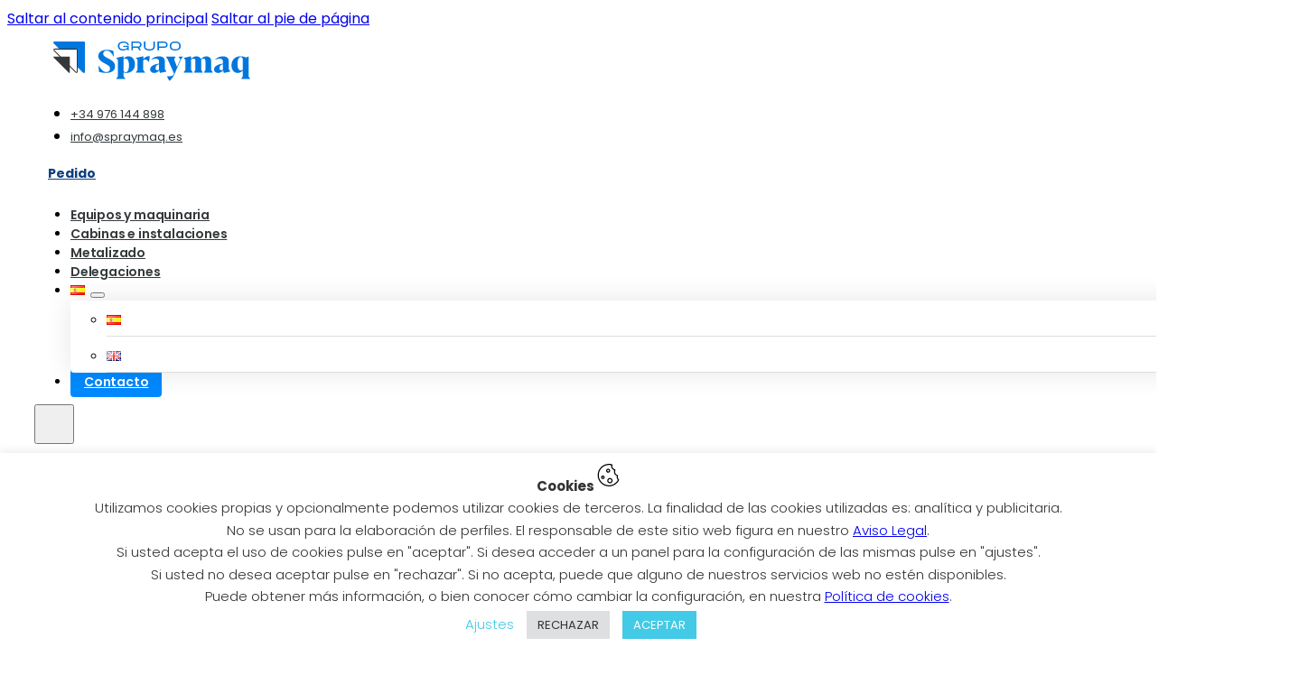

--- FILE ---
content_type: text/html; charset=UTF-8
request_url: https://www.spraymaq.es/equipos-y-maquinaria/aspiradores-de-abrasivo/
body_size: 32230
content:
<!DOCTYPE html><html
lang=es-ES prefix="og: https://ogp.me/ns#"><head><meta
charset="UTF-8"><meta
name="viewport" content="width=device-width, initial-scale=1"><style>img:is([sizes="auto" i], [sizes^="auto," i]){contain-intrinsic-size:3000px 1500px}</style><link
rel=alternate href=https://www.spraymaq.es/equipos-y-maquinaria/aspiradores-de-abrasivo/ hreflang=es><link
rel=alternate href=https://www.spraymaq.es/en/equipment-and-machinery/vacuum-blasting-machines/ hreflang=en><title>Aspiradores Abrasivos - Spraymaq</title><meta
name="description" content="Aspiradores para recolectar residuos abrasivos, protegiendo la integridad de los materiales y la salud del equipo de trabajo. ¡Solicita información!"><meta
name="robots" content="index, follow, max-snippet:-1, max-video-preview:-1, max-image-preview:large"><link
rel=canonical href=https://www.spraymaq.es/equipos-y-maquinaria/aspiradores-de-abrasivo/ ><meta
property="og:locale" content="es_ES"><meta
property="og:type" content="article"><meta
property="og:title" content="Aspiradores Abrasivos - Spraymaq"><meta
property="og:description" content="Aspiradores para recolectar residuos abrasivos, protegiendo la integridad de los materiales y la salud del equipo de trabajo. ¡Solicita información!"><meta
property="og:url" content="https://www.spraymaq.es/equipos-y-maquinaria/aspiradores-de-abrasivo/"><meta
property="og:site_name" content="Spraymaq"><meta
property="og:updated_time" content="2024-11-10T18:13:27+00:00"><meta
property="article:published_time" content="2023-02-22T11:31:31+00:00"><meta
property="article:modified_time" content="2024-11-10T18:13:27+00:00"><meta
name="twitter:card" content="summary_large_image"><meta
name="twitter:title" content="Aspiradores Abrasivos - Spraymaq"><meta
name="twitter:description" content="Aspiradores para recolectar residuos abrasivos, protegiendo la integridad de los materiales y la salud del equipo de trabajo. ¡Solicita información!"><meta
name="twitter:label1" content="Tiempo de lectura"><meta
name="twitter:data1" content="Menos de un minuto"> <script type=application/ld+json class=rank-math-schema>{"@context":"https://schema.org","@graph":[{"@type":["Person","Organization"],"@id":"https://www.spraymaq.es/#person","name":"Spraymaq"},{"@type":"WebSite","@id":"https://www.spraymaq.es/#website","url":"https://www.spraymaq.es","name":"Spraymaq","publisher":{"@id":"https://www.spraymaq.es/#person"},"inLanguage":"es"},{"@type":"BreadcrumbList","@id":"https://www.spraymaq.es/equipos-y-maquinaria/aspiradores-de-abrasivo/#breadcrumb","itemListElement":[{"@type":"ListItem","position":"1","item":{"@id":"/","name":"Inicio"}},{"@type":"ListItem","position":"2","item":{"@id":"https://www.spraymaq.es/equipos-y-maquinaria/","name":"Equipos y maquinaria"}},{"@type":"ListItem","position":"3","item":{"@id":"https://www.spraymaq.es/equipos-y-maquinaria/aspiradores-de-abrasivo/","name":"Aspiradores de abrasivo"}}]},{"@type":"WebPage","@id":"https://www.spraymaq.es/equipos-y-maquinaria/aspiradores-de-abrasivo/#webpage","url":"https://www.spraymaq.es/equipos-y-maquinaria/aspiradores-de-abrasivo/","name":"Aspiradores Abrasivos - Spraymaq","datePublished":"2023-02-22T11:31:31+00:00","dateModified":"2024-11-10T18:13:27+00:00","isPartOf":{"@id":"https://www.spraymaq.es/#website"},"inLanguage":"es","breadcrumb":{"@id":"https://www.spraymaq.es/equipos-y-maquinaria/aspiradores-de-abrasivo/#breadcrumb"}},{"@type":"Person","@id":"https://www.spraymaq.es/author/spraymaq23/","name":"spraymaq23","url":"https://www.spraymaq.es/author/spraymaq23/","image":{"@type":"ImageObject","@id":"https://secure.gravatar.com/avatar/1888d1c43e282e2a52eb8212fc927b7aec2b26d93fc1dced2063f63bb73210a0?s=96&amp;d=mm&amp;r=g","url":"https://secure.gravatar.com/avatar/1888d1c43e282e2a52eb8212fc927b7aec2b26d93fc1dced2063f63bb73210a0?s=96&amp;d=mm&amp;r=g","caption":"spraymaq23","inLanguage":"es"},"sameAs":["https://www.spraymaq.es"]},{"@type":"Article","headline":"Aspiradores Abrasivos - Spraymaq","keywords":"aspiradores abrasivos","datePublished":"2023-02-22T11:31:31+00:00","dateModified":"2024-11-10T18:13:27+00:00","author":{"@id":"https://www.spraymaq.es/author/spraymaq23/","name":"spraymaq23"},"publisher":{"@id":"https://www.spraymaq.es/#person"},"description":"Aspiradores para recolectar residuos abrasivos, protegiendo la integridad de los materiales y la salud del equipo de trabajo. \u00a1Solicita informaci\u00f3n!","name":"Aspiradores Abrasivos - Spraymaq","@id":"https://www.spraymaq.es/equipos-y-maquinaria/aspiradores-de-abrasivo/#richSnippet","isPartOf":{"@id":"https://www.spraymaq.es/equipos-y-maquinaria/aspiradores-de-abrasivo/#webpage"},"inLanguage":"es","mainEntityOfPage":{"@id":"https://www.spraymaq.es/equipos-y-maquinaria/aspiradores-de-abrasivo/#webpage"}}]}</script> <link
rel=dns-prefetch href=//www.googletagmanager.com><link
rel=dns-prefetch href=//fonts.googleapis.com><link
rel=alternate type=application/rss+xml title="Spraymaq &raquo; Feed" href=https://www.spraymaq.es/feed/ ><link
rel=alternate type=application/rss+xml title="Spraymaq &raquo; Feed de los comentarios" href=https://www.spraymaq.es/comments/feed/ > <script>window._wpemojiSettings={"baseUrl":"https:\/\/s.w.org\/images\/core\/emoji\/16.0.1\/72x72\/","ext":".png","svgUrl":"https:\/\/s.w.org\/images\/core\/emoji\/16.0.1\/svg\/","svgExt":".svg","source":{"concatemoji":"https:\/\/www.spraymaq.es\/wp-includes\/js\/wp-emoji-release.min.js?ver=6.8.3"}};
/*! This file is auto-generated */
!function(s,n){var o,i,e;function c(e){try{var t={supportTests:e,timestamp:(new Date).valueOf()};sessionStorage.setItem(o,JSON.stringify(t))}catch(e){}}function p(e,t,n){e.clearRect(0,0,e.canvas.width,e.canvas.height),e.fillText(t,0,0);var t=new Uint32Array(e.getImageData(0,0,e.canvas.width,e.canvas.height).data),a=(e.clearRect(0,0,e.canvas.width,e.canvas.height),e.fillText(n,0,0),new Uint32Array(e.getImageData(0,0,e.canvas.width,e.canvas.height).data));return t.every(function(e,t){return e===a[t]})}function u(e,t){e.clearRect(0,0,e.canvas.width,e.canvas.height),e.fillText(t,0,0);for(var n=e.getImageData(16,16,1,1),a=0;a<n.data.length;a++)if(0!==n.data[a])return!1;return!0}function f(e,t,n,a){switch(t){case"flag":return n(e,"\ud83c\udff3\ufe0f\u200d\u26a7\ufe0f","\ud83c\udff3\ufe0f\u200b\u26a7\ufe0f")?!1:!n(e,"\ud83c\udde8\ud83c\uddf6","\ud83c\udde8\u200b\ud83c\uddf6")&&!n(e,"\ud83c\udff4\udb40\udc67\udb40\udc62\udb40\udc65\udb40\udc6e\udb40\udc67\udb40\udc7f","\ud83c\udff4\u200b\udb40\udc67\u200b\udb40\udc62\u200b\udb40\udc65\u200b\udb40\udc6e\u200b\udb40\udc67\u200b\udb40\udc7f");case"emoji":return!a(e,"\ud83e\udedf")}return!1}function g(e,t,n,a){var r="undefined"!=typeof WorkerGlobalScope&&self instanceof WorkerGlobalScope?new OffscreenCanvas(300,150):s.createElement("canvas"),o=r.getContext("2d",{willReadFrequently:!0}),i=(o.textBaseline="top",o.font="600 32px Arial",{});return e.forEach(function(e){i[e]=t(o,e,n,a)}),i}function t(e){var t=s.createElement("script");t.src=e,t.defer=!0,s.head.appendChild(t)}"undefined"!=typeof Promise&&(o="wpEmojiSettingsSupports",i=["flag","emoji"],n.supports={everything:!0,everythingExceptFlag:!0},e=new Promise(function(e){s.addEventListener("DOMContentLoaded",e,{once:!0})}),new Promise(function(t){var n=function(){try{var e=JSON.parse(sessionStorage.getItem(o));if("object"==typeof e&&"number"==typeof e.timestamp&&(new Date).valueOf()<e.timestamp+604800&&"object"==typeof e.supportTests)return e.supportTests}catch(e){}return null}();if(!n){if("undefined"!=typeof Worker&&"undefined"!=typeof OffscreenCanvas&&"undefined"!=typeof URL&&URL.createObjectURL&&"undefined"!=typeof Blob)try{var e="postMessage("+g.toString()+"("+[JSON.stringify(i),f.toString(),p.toString(),u.toString()].join(",")+"));",a=new Blob([e],{type:"text/javascript"}),r=new Worker(URL.createObjectURL(a),{name:"wpTestEmojiSupports"});return void(r.onmessage=function(e){c(n=e.data),r.terminate(),t(n)})}catch(e){}c(n=g(i,f,p,u))}t(n)}).then(function(e){for(var t in e)n.supports[t]=e[t],n.supports.everything=n.supports.everything&&n.supports[t],"flag"!==t&&(n.supports.everythingExceptFlag=n.supports.everythingExceptFlag&&n.supports[t]);n.supports.everythingExceptFlag=n.supports.everythingExceptFlag&&!n.supports.flag,n.DOMReady=!1,n.readyCallback=function(){n.DOMReady=!0}}).then(function(){return e}).then(function(){var e;n.supports.everything||(n.readyCallback(),(e=n.source||{}).concatemoji?t(e.concatemoji):e.wpemoji&&e.twemoji&&(t(e.twemoji),t(e.wpemoji)))}))}((window,document),window._wpemojiSettings);</script> <link
rel=preconnect href=https://fonts.gstatic.com/ crossorigin><style id=wp-emoji-styles-inline-css>img.wp-smiley,img.emoji{display:inline !important;border:none !important;box-shadow:none !important;height:1em !important;width:1em !important;margin:0
0.07em !important;vertical-align:-0.1em !important;background:none !important;padding:0
!important}</style><style id=classic-theme-styles-inline-css>/*! This file is auto-generated */
.wp-block-button__link{color:#fff;background-color:#32373c;border-radius:9999px;box-shadow:none;text-decoration:none;padding:calc(.667em + 2px) calc(1.333em + 2px);font-size:1.125em}.wp-block-file__button{background:#32373c;color:#fff;text-decoration:none}</style><link
rel=stylesheet href=https://www.spraymaq.es/wp-content/cache/minify/7b8d4.css media=all><style id=bricks-frontend-inline-inline-css>/*<![CDATA[*/:root{}.brxe-container{width:1400px}.woocommerce main.site-main{width:1400px}#brx-content.wordpress{width:1400px}.brxe-divider.horizontal
.line{border-top-color:var(--bricks-color-njsisd)}.brxe-divider.vertical
.line{border-right-color:var(--bricks-color-njsisd)}.brxe-divider .icon
i{color:var(--bricks-color-njsisd)}.brxe-divider
.line{border-top-width:8px}.bricks-button:not([class*="bricks-background-"]):not([class*="bricks-color-"]):not(.outline){background-color:var(--bricks-color-njsisd)}.bricks-button{color:var(--bricks-color-hvqhhl);font-size:17px;font-weight:700;letter-spacing:0px;border-width:2px;border-color:var(--bricks-color-njsisd);transition:all 0.25s ease}.bricks-button:not([class*="bricks-background-"]):not([class*="bricks-color-"]):not(.outline):hover{background-color:var(--bricks-color-shsmoq)}.bricks-button.md{padding-top:12px;padding-right:24px;padding-bottom:12px;padding-left:24px}body{font-family:"Poppins"}h1,h2,h3,h4,h5,h6{line-height:1.1em;font-family:"Poppins"}h1{font-size:1em}h2{font-size:1em}h3{font-size:1em}blockquote{font-family:"Poppins"}:where(.brxe-accordion .accordion-content-wrapper) a, :where(.brxe-icon-box .content) a, :where(.brxe-list) a, :where(.brxe-post-content):not([data-source="bricks"]) a, :where(.brxe-posts .dynamic p) a, :where(.brxe-shortcode) a, :where(.brxe-tabs .tab-content) a, :where(.brxe-team-members) .description a, :where(.brxe-testimonials) .testimonial-content-wrapper a, :where(.brxe-text) a, :where(a.brxe-text), :where(.brxe-text-basic) a, :where(a.brxe-text-basic), :where(.brxe-post-comments) .comment-content a,.jet-listing-dynamic-link__link{color:var(--bricks-color-njsisd)}:where(.brxe-accordion .accordion-content-wrapper) a:hover, :where(.brxe-icon-box .content) a:hover, :where(.brxe-list) a:hover, :where(.brxe-post-content):not([data-source="bricks"]) a:hover, :where(.brxe-posts .dynamic p) a:hover, :where(.brxe-shortcode) a:hover, :where(.brxe-tabs .tab-content) a:hover, :where(.brxe-team-members) .description a:hover, :where(.brxe-testimonials) .testimonial-content-wrapper a:hover, :where(.brxe-text) a:hover, :where(a.brxe-text):hover, :where(.brxe-text-basic) a:hover, :where(a.brxe-text-basic):hover, :where(.brxe-post-comments) .comment-content a:hover,.jet-listing-dynamic-link__link:hover{color:var(--bricks-color-shsmoq)}.titulo-seccion.brxe-heading{font-size:44px;font-weight:800;line-height:1.2em;font-family:""Nunito Sans"";letter-spacing:-0.03em}@media (max-width: 478px){.titulo-seccion.brxe-heading{font-size:32px}}.titulo-seccion.brxe-text{font-size:44px;font-weight:800;line-height:1.2em;font-family:""Nunito Sans"";letter-spacing:-0.03em}.titulo-seccion.brxe-text
a{font-size:44px;font-weight:800;line-height:1.2em;font-family:""Nunito Sans"";letter-spacing:-0.03em;font-size:inherit}@media (max-width: 478px){.titulo-seccion.brxe-text{font-size:32px}.titulo-seccion.brxe-text
a{font-size:32px;font-size:inherit}}:root{--bricks-color-15843b:#f5f5f5;--bricks-color-1bbe09:#e0e0e0;--bricks-color-57348e:#9e9e9e;--bricks-color-23a413:#616161;--bricks-color-3eb225:#424242;--bricks-color-9a666d:#212121;--bricks-color-0fb521:#ffeb3b;--bricks-color-24088c:#ffc107;--bricks-color-020ae6:#ff9800;--bricks-color-cee924:#ff5722;--bricks-color-d6d7dd:#f44336;--bricks-color-3403b5:#9c27b0;--bricks-color-f0ecb0:#2196f3;--bricks-color-4484df:#03a9f4;--bricks-color-bda4a3:#81D4FA;--bricks-color-0f3339:#4caf50;--bricks-color-813233:#8bc34a;--bricks-color-b9aea0:#cddc39;--bricks-color-pzwtad:#34393b;--bricks-color-zxnvow:#34393b;--bricks-color-njsisd:#0089ff;--bricks-color-shsmoq:#0d3e7f;--bricks-color-hvqhhl:#fff;--bricks-color-mbwoiu:#f5f7f9;--bricks-color-xzthyt:#ddd;--bricks-color-fdooas:rgba(0, 0, 0, 0.1)}#brxe-fttffz{width:260px}@media (max-width: 478px){#brxe-fttffz{width:240px}}#brxe-oiqhsi{width:350px;padding-bottom:3px}@media (max-width: 991px){#brxe-oiqhsi{width:75%;padding-bottom:0}}@media (max-width: 478px){#brxe-oiqhsi{width:60%}}#brxe-gbxyjz .repeater-item:nth-child(1).has-link a:hover{color:var(--bricks-color-njsisd)}#brxe-gbxyjz .repeater-item:nth-child(1).no-link:hover{color:var(--bricks-color-njsisd)}#brxe-gbxyjz .repeater-item:nth-child(2).has-link a:hover{color:var(--bricks-color-njsisd)}#brxe-gbxyjz .repeater-item:nth-child(2).no-link:hover{color:var(--bricks-color-njsisd)}#brxe-gbxyjz{flex-direction:row;gap:10px}#brxe-gbxyjz li.has-link a, #brxe-gbxyjz li.no-link{justify-content:flex-start;gap:10px;font-size:13px;color:var(--bricks-color-zxnvow)}#brxe-gbxyjz
li{margin-right:25px}#brxe-qtoehk{padding-top:3px;padding-right:15px;padding-bottom:3px;padding-left:15px;color:var(--bricks-color-shsmoq);font-size:14px;border-radius:4px}#brxe-qmexvw{align-self:center !important;align-items:center;justify-content:flex-end;flex-direction:row;padding-bottom:10px}@media (max-width: 991px){#brxe-qmexvw{display:none}}#brxe-ywvscn{color:var(--bricks-color-shsmoq);font-size:14px;border-radius:4px;display:none}@media (max-width: 991px){#brxe-ywvscn{display:inline;margin-right:15px;padding-top:2px;padding-right:8px;padding-bottom:2px;padding-left:8px}}@media (max-width: 478px){#brxe-ywvscn{margin-right:10px;padding-top:2px;padding-bottom:2px;font-size:12px}}@layer
bricks{@media (max-width: 991px){#brxe-tzdceu .bricks-nav-menu-wrapper{display:none}#brxe-tzdceu .bricks-mobile-menu-toggle{display:block}}}#brxe-tzdceu .bricks-nav-menu>li>a{font-size:14px;font-weight:600;letter-spacing:-0.2px;color:var(--bricks-color-zxnvow);border-bottom:4px solid rgba(255, 255, 255, 0)}#brxe-tzdceu .bricks-nav-menu>li>.brx-submenu-toggle>*{font-size:14px;font-weight:600;letter-spacing:-0.2px;color:var(--bricks-color-zxnvow)}#brxe-tzdceu .bricks-nav-menu > li.menu-item-has-children > .brx-submenu-toggle button[aria-expanded]{font-size:12px;font-family:"themify"}#brxe-tzdceu .bricks-nav-menu .brx-submenu-toggle
button{margin-left:6px}#brxe-tzdceu .bricks-nav-menu .sub-menu{background-color:var(--bricks-color-hvqhhl);border-radius:4px;box-shadow:0 0 30px 0 rgba(0, 0, 0, 0.1)}#brxe-tzdceu .bricks-nav-menu .sub-menu>li>a{color:var(--bricks-color-zxnvow);font-size:17px}#brxe-tzdceu .bricks-nav-menu .sub-menu>li>.brx-submenu-toggle>*{color:var(--bricks-color-zxnvow);font-size:17px}#brxe-tzdceu .bricks-nav-menu .sub-menu>li{border-bottom:1px solid var(--bricks-color-xzthyt)}#brxe-tzdceu .bricks-nav-menu .sub-menu .menu-item:hover{background-color:#f5f5f5}#brxe-tzdceu .bricks-nav-menu .sub-menu>li:hover>a{color:var(--bricks-color-njsisd)}#brxe-tzdceu .bricks-nav-menu .sub-menu>li:hover>.brx-submenu-toggle>*{color:var(--bricks-color-njsisd)}#brxe-tzdceu .bricks-nav-menu>li:hover>a{color:var(--bricks-color-njsisd)}#brxe-tzdceu .bricks-nav-menu>li:hover>.brx-submenu-toggle>*{color:var(--bricks-color-njsisd)}#brxe-tzdceu{font-size:14px;font-weight:600}#brxe-tzdceu .bricks-nav-menu .current-menu-item>a{border-top:0 solid #ffd200;border-right:0 solid #ffd200;border-bottom:4px solid #ffd200;border-left:0 solid #ffd200}#brxe-tzdceu .bricks-nav-menu .current-menu-item>.brx-submenu-toggle{border-top:0 solid #ffd200;border-right:0 solid #ffd200;border-bottom:4px solid #ffd200;border-left:0 solid #ffd200}#brxe-tzdceu .bricks-nav-menu>.current-menu-parent>a{border-top:0 solid #ffd200;border-right:0 solid #ffd200;border-bottom:4px solid #ffd200;border-left:0 solid #ffd200}#brxe-tzdceu .bricks-nav-menu>.current-menu-parent>.brx-submenu-toggle{border-top:0 solid #ffd200;border-right:0 solid #ffd200;border-bottom:4px solid #ffd200;border-left:0 solid #ffd200}#brxe-tzdceu .bricks-nav-menu>.current-menu-ancestor>a{border-top:0 solid #ffd200;border-right:0 solid #ffd200;border-bottom:4px solid #ffd200;border-left:0 solid #ffd200}#brxe-tzdceu .bricks-nav-menu>.current-menu-ancestor>.brx-submenu-toggle{border-top:0 solid #ffd200;border-right:0 solid #ffd200;border-bottom:4px solid #ffd200;border-left:0 solid #ffd200}#brxe-tzdceu .bricks-nav-menu>li>.brx-submenu-toggle{border-bottom:4px solid rgba(255, 255, 255, 0)}@media (max-width: 991px){#brxe-tzdceu .bricks-mobile-menu-wrapper{width:400px;justify-content:flex-start}#brxe-tzdceu .bricks-mobile-menu>li>a{font-size:20px;color:var(--bricks-color-pzwtad);font-weight:700;font-family:""Nunito Sans"";padding-top:8px;padding-bottom:8px;border-bottom:1px solid var(--bricks-color-xzthyt)}#brxe-tzdceu .bricks-mobile-menu>li>.brx-submenu-toggle>*{font-size:20px;color:var(--bricks-color-pzwtad);font-weight:700;font-family:""Nunito Sans"";padding-top:8px;padding-bottom:8px}#brxe-tzdceu .bricks-mobile-menu-wrapper:before{background-color:var(--bricks-color-hvqhhl);box-shadow:0 0 30px 0 var(--bricks-color-fdooas)}#brxe-tzdceu .bricks-mobile-menu .sub-menu>li>a{color:var(--bricks-color-pzwtad);font-size:18px;font-family:""Nunito Sans""}#brxe-tzdceu .bricks-mobile-menu .sub-menu>li>.brx-submenu-toggle>*{color:var(--bricks-color-pzwtad);font-size:18px;font-family:""Nunito Sans""}#brxe-tzdceu .bricks-mobile-menu>li>.brx-submenu-toggle{border-bottom:1px solid var(--bricks-color-xzthyt)}#brxe-tzdceu .bricks-mobile-menu .sub-menu>.menu-item>a{padding-bottom:7px}#brxe-tzdceu .bricks-mobile-menu .sub-menu>.menu-item>.brx-submenu-toggle>*{padding-bottom:7px}#brxe-tzdceu .bricks-mobile-menu [aria-current="page"]{color:var(--bricks-color-njsisd);font-family:""Nunito Sans""}#brxe-tzdceu .bricks-mobile-menu [aria-current="page"]+button{color:var(--bricks-color-njsisd);font-family:""Nunito Sans""}#brxe-tzdceu .bricks-mobile-menu>.current-menu-item>a{color:var(--bricks-color-njsisd);font-family:""Nunito Sans""}#brxe-tzdceu .bricks-mobile-menu>.current-menu-parent>a{color:var(--bricks-color-njsisd);font-family:""Nunito Sans""}#brxe-tzdceu .bricks-mobile-menu>.current-menu-item>.brx-submenu-toggle>*{color:var(--bricks-color-njsisd);font-family:""Nunito Sans""}#brxe-tzdceu .bricks-mobile-menu>.current-menu-parent>.brx-submenu-toggle>*{color:var(--bricks-color-njsisd);font-family:""Nunito Sans""}#brxe-tzdceu .bricks-mobile-menu-toggle{color:var(--bricks-color-pzwtad);width:25px !important}#brxe-tzdceu.show-mobile-menu .bricks-mobile-menu-toggle{color:var(--bricks-color-pzwtad) !important}#brxe-tzdceu .bricks-mobile-menu .sub-menu>.current-menu-item>a{color:var(--bricks-color-njsisd);font-family:""Nunito Sans""}#brxe-tzdceu .bricks-mobile-menu .sub-menu>.current-menu-item>.brx-submenu-toggle>*{color:var(--bricks-color-njsisd);font-family:""Nunito Sans""}#brxe-tzdceu .bricks-mobile-menu-toggle .bar-top{width:25px !important}#brxe-tzdceu .bricks-mobile-menu-toggle .bar-center{width:25px !important}#brxe-tzdceu .bricks-mobile-menu-toggle .bar-bottom{width:25px !important}#brxe-tzdceu{display:none}}@media (max-width: 478px){#brxe-tzdceu{padding-bottom:7px}}@layer
bricks{@media (max-width: 991px){#brxe-apcrna .bricks-nav-menu-wrapper{display:none}#brxe-apcrna .bricks-mobile-menu-toggle{display:block}}}#brxe-apcrna .bricks-nav-menu>li>a{font-size:14px;font-weight:600;letter-spacing:-0.2px;color:var(--bricks-color-zxnvow);border-bottom:4px solid rgba(255, 255, 255, 0)}#brxe-apcrna .bricks-nav-menu>li>.brx-submenu-toggle>*{font-size:14px;font-weight:600;letter-spacing:-0.2px;color:var(--bricks-color-zxnvow)}#brxe-apcrna .bricks-nav-menu > li.menu-item-has-children > .brx-submenu-toggle button[aria-expanded]{font-size:12px;font-family:"themify"}#brxe-apcrna .bricks-nav-menu .brx-submenu-toggle
button{margin-left:6px}#brxe-apcrna .bricks-nav-menu .sub-menu{background-color:var(--bricks-color-hvqhhl);border-radius:4px;box-shadow:0 0 30px 0 rgba(0, 0, 0, 0.1)}#brxe-apcrna .bricks-nav-menu .sub-menu>li>a{color:var(--bricks-color-zxnvow);font-size:17px}#brxe-apcrna .bricks-nav-menu .sub-menu>li>.brx-submenu-toggle>*{color:var(--bricks-color-zxnvow);font-size:17px}#brxe-apcrna .bricks-nav-menu .sub-menu>li{border-bottom:1px solid var(--bricks-color-xzthyt)}#brxe-apcrna .bricks-nav-menu .sub-menu .menu-item:hover{background-color:#f5f5f5}#brxe-apcrna .bricks-nav-menu .sub-menu>li:hover>a{color:var(--bricks-color-njsisd)}#brxe-apcrna .bricks-nav-menu .sub-menu>li:hover>.brx-submenu-toggle>*{color:var(--bricks-color-njsisd)}#brxe-apcrna .bricks-nav-menu>li:hover>a{color:var(--bricks-color-njsisd)}#brxe-apcrna .bricks-nav-menu>li:hover>.brx-submenu-toggle>*{color:var(--bricks-color-njsisd)}#brxe-apcrna{font-size:14px;font-weight:600;display:none}#brxe-apcrna .bricks-nav-menu .current-menu-item>a{border-top:0 solid #ffd200;border-right:0 solid #ffd200;border-bottom:4px solid #ffd200;border-left:0 solid #ffd200}#brxe-apcrna .bricks-nav-menu .current-menu-item>.brx-submenu-toggle{border-top:0 solid #ffd200;border-right:0 solid #ffd200;border-bottom:4px solid #ffd200;border-left:0 solid #ffd200}#brxe-apcrna .bricks-nav-menu>.current-menu-parent>a{border-top:0 solid #ffd200;border-right:0 solid #ffd200;border-bottom:4px solid #ffd200;border-left:0 solid #ffd200}#brxe-apcrna .bricks-nav-menu>.current-menu-parent>.brx-submenu-toggle{border-top:0 solid #ffd200;border-right:0 solid #ffd200;border-bottom:4px solid #ffd200;border-left:0 solid #ffd200}#brxe-apcrna .bricks-nav-menu>.current-menu-ancestor>a{border-top:0 solid #ffd200;border-right:0 solid #ffd200;border-bottom:4px solid #ffd200;border-left:0 solid #ffd200}#brxe-apcrna .bricks-nav-menu>.current-menu-ancestor>.brx-submenu-toggle{border-top:0 solid #ffd200;border-right:0 solid #ffd200;border-bottom:4px solid #ffd200;border-left:0 solid #ffd200}#brxe-apcrna .bricks-nav-menu>li>.brx-submenu-toggle{border-bottom:4px solid rgba(255, 255, 255, 0)}@media (max-width: 991px){#brxe-apcrna .bricks-mobile-menu-wrapper{width:400px;justify-content:flex-start}#brxe-apcrna .bricks-mobile-menu>li>a{font-size:20px;color:var(--bricks-color-pzwtad);font-weight:700;font-family:""Nunito Sans"";padding-top:8px;padding-bottom:8px;border-bottom:1px solid var(--bricks-color-xzthyt)}#brxe-apcrna .bricks-mobile-menu>li>.brx-submenu-toggle>*{font-size:20px;color:var(--bricks-color-pzwtad);font-weight:700;font-family:""Nunito Sans"";padding-top:8px;padding-bottom:8px}#brxe-apcrna .bricks-mobile-menu-wrapper:before{background-color:var(--bricks-color-hvqhhl);box-shadow:0 0 30px 0 var(--bricks-color-fdooas)}#brxe-apcrna .bricks-mobile-menu .sub-menu>li>a{color:var(--bricks-color-pzwtad);font-size:18px;font-family:""Nunito Sans""}#brxe-apcrna .bricks-mobile-menu .sub-menu>li>.brx-submenu-toggle>*{color:var(--bricks-color-pzwtad);font-size:18px;font-family:""Nunito Sans""}#brxe-apcrna .bricks-mobile-menu>li>.brx-submenu-toggle{border-bottom:1px solid var(--bricks-color-xzthyt)}#brxe-apcrna .bricks-mobile-menu .sub-menu>.menu-item>a{padding-bottom:7px}#brxe-apcrna .bricks-mobile-menu .sub-menu>.menu-item>.brx-submenu-toggle>*{padding-bottom:7px}#brxe-apcrna .bricks-mobile-menu [aria-current="page"]{color:var(--bricks-color-njsisd);font-family:""Nunito Sans""}#brxe-apcrna .bricks-mobile-menu [aria-current="page"]+button{color:var(--bricks-color-njsisd);font-family:""Nunito Sans""}#brxe-apcrna .bricks-mobile-menu>.current-menu-item>a{color:var(--bricks-color-njsisd);font-family:""Nunito Sans""}#brxe-apcrna .bricks-mobile-menu>.current-menu-parent>a{color:var(--bricks-color-njsisd);font-family:""Nunito Sans""}#brxe-apcrna .bricks-mobile-menu>.current-menu-item>.brx-submenu-toggle>*{color:var(--bricks-color-njsisd);font-family:""Nunito Sans""}#brxe-apcrna .bricks-mobile-menu>.current-menu-parent>.brx-submenu-toggle>*{color:var(--bricks-color-njsisd);font-family:""Nunito Sans""}#brxe-apcrna .bricks-mobile-menu-toggle{color:var(--bricks-color-pzwtad);width:25px !important}#brxe-apcrna.show-mobile-menu .bricks-mobile-menu-toggle{color:var(--bricks-color-pzwtad) !important}#brxe-apcrna .bricks-mobile-menu .sub-menu>.current-menu-item>a{color:var(--bricks-color-njsisd);font-family:""Nunito Sans""}#brxe-apcrna .bricks-mobile-menu .sub-menu>.current-menu-item>.brx-submenu-toggle>*{color:var(--bricks-color-njsisd);font-family:""Nunito Sans""}#brxe-apcrna .bricks-mobile-menu-toggle .bar-top{width:25px !important}#brxe-apcrna .bricks-mobile-menu-toggle .bar-center{width:25px !important}#brxe-apcrna .bricks-mobile-menu-toggle .bar-bottom{width:25px !important}#brxe-apcrna{display:inline}}@media (max-width: 478px){#brxe-apcrna{padding-bottom:7px}}#brxe-pryypk{flex-direction:column;justify-content:flex-end;align-items:flex-end;align-self:center !important}@media (max-width: 991px){#brxe-pryypk{align-items:center;flex-direction:row}}@media (max-width: 767px){#brxe-pryypk{width:25%;align-items:center}}@media (max-width: 478px){#brxe-pryypk{width:40%;align-items:center}}#brxe-zzbmqg{flex-direction:row;justify-content:space-between;align-items:flex-end;align-self:center !important}#brxe-zfdgzq{padding-top:12px;padding-right:30px;padding-bottom:12px;padding-left:30px;background-color:var(--bricks-color-hvqhhl)}#menu-menu-principal>.menu-item:last-child
a{padding:7px
15px 3px 15px;background-color:var(--bricks-color-njsisd);color:var(--bricks-color-hvqhhl);transition:all 0.25s ease;border-radius:4px}#menu-menu-principal>.menu-item:last-child:hover
a{padding:7px
15px 3px 15px;background-color:var(--bricks-color-shsmoq);color:var(--bricks-color-hvqhhl)}#menu-menu-principal{align-items:center!important}.bricks-mobile-menu{padding-top:50px!important}.bricks-mobile-menu li
a{width:100%!important;display:block!important}.bricks-mobile-menu-wrapper{width:100%!important}.menu-item-has-children{position:relative}.bricks-mobile-submenu-toggle{position:absolute;right:13px!important;top:38px;transform:translatey(-50%)}.bricks-mobile-submenu-toggle{padding:20px;line-height:0px!important}.bricks-mobile-menu-toggle{padding:20px!important}.bricks-mobile-menu-toggle
span{right:10px!important}.brxe-nav-menu .bricks-mobile-menu-toggle
span{transform:translatey(14px)}@media (max-width: 991px){#brxe-zfdgzq{padding-top:15px;padding-right:30px;padding-bottom:15px;padding-left:30px}}@media (max-width: 767px){#brxe-zfdgzq{padding-right:px;padding-left:px}}@media (max-width: 478px){#brxe-zfdgzq{padding-right:20px;padding-left:20px}}#brxe-kettxv{color:var(--bricks-color-hvqhhl);margin-bottom:10px}#brxe-beqqjg{font-size:40px;color:var(--bricks-color-hvqhhl);font-weight:700;max-width:550px}#brxe-jbcgsg{margin-top:20px;color:var(--bricks-color-hvqhhl);max-width:600px}#brxe-jbcgsg
a{color:var(--bricks-color-hvqhhl);font-size:inherit}#brxe-snbquy{padding-top:40px;padding-right:30px;padding-bottom:40px;padding-left:30px;background-image:url(https://www.spraymaq.es/wp-content/uploads/2023/02/image-2-1024x432.jpg);background-size:cover;position:relative}:where(#brxe-snbquy>*:not(figcaption)){position:relative}#brxe-snbquy::before{background-image:linear-gradient(rgba(0, 132, 255, 0.85), rgba(0, 132, 255, 0.85));position:absolute;content:"";top:0;right:0;bottom:0;left:0;pointer-events:none}@media (max-width: 991px){#brxe-snbquy{padding-right:30px;padding-left:30px}}@media (max-width: 767px){#brxe-snbquy{padding-right:px;padding-left:px}}@media (max-width: 478px){#brxe-snbquy{padding-right:20px;padding-left:20px}}#brxe-aegnih{font-size:35px;margin-bottom:20px}#brxe-tocjnn.horizontal
.line{width:65px;border-top-color:#ffd200;border-top-width:6px}#brxe-tocjnn.vertical
.line{border-right-width:65px;border-right-color:#ffd200}#brxe-tocjnn
.icon{color:#ffd200}#brxe-tocjnn{margin-bottom:20px}#brxe-tocjnn.horizontal{justify-content:flex-start}#brxe-tocjnn.vertical{align-self:flex-start}#brxe-tocjnn
.line{height:6px}#brxe-obvaoq{max-width:50%}@media (max-width: 767px){#brxe-obvaoq{max-width:100%}}#brxe-nhmlad{align-items:flex-start}#brxe-msyuis{flex-direction:row;column-gap:60px;align-items:center;justify-content:flex-start}#brxe-vgohzk{padding-top:50px;padding-right:30px;padding-bottom:50px;padding-left:30px;background-color:var(--bricks-color-mbwoiu)}@media (max-width: 478px){#brxe-vgohzk{padding-top:50px;padding-right:20px;padding-bottom:50px;padding-left:20px}}#brxe-edzfbd{font-size:22px;color:var(--bricks-color-shsmoq);margin-bottom:22px}#brxe-daxlru.horizontal
.line{width:65px;border-top-color:#ffd200;border-top-width:6px}#brxe-daxlru.vertical
.line{border-right-width:65px;border-right-color:#ffd200}#brxe-daxlru
.icon{color:#ffd200}#brxe-daxlru{margin-bottom:20px}#brxe-daxlru.horizontal{justify-content:flex-start}#brxe-daxlru.vertical{align-self:flex-start}#brxe-daxlru
.line{height:6px}#brxe-dexnru{display:block;margin-bottom:0}@media (max-width: 767px){#brxe-dexnru{margin-bottom:40px}}@media (max-width: 767px){#brxe-jmicaa{width:100%}}#brxe-rlvrdg{display:block;margin-bottom:30px}@media (max-width: 767px){#brxe-rlvrdg{margin-bottom:0}}#brxe-idpadk{flex-direction:column;align-items:center}@media (max-width: 767px){#brxe-idpadk{padding-bottom:0;width:100%}}#brxe-ywuvhr{flex-direction:row;column-gap:60px;align-items:center}#brxe-kpdeug{padding-top:90px;padding-right:30px;padding-bottom:90px;padding-left:30px}@media (max-width: 478px){#brxe-kpdeug{padding-top:50px;padding-right:20px;padding-bottom:50px;padding-left:20px}}#brxe-vjatjo{font-size:22px;color:var(--bricks-color-shsmoq);margin-bottom:22px}#brxe-bdeynx.horizontal
.line{width:65px;border-top-color:#ffd200;border-top-width:6px}#brxe-bdeynx.vertical
.line{border-right-width:65px;border-right-color:#ffd200}#brxe-bdeynx
.icon{color:#ffd200}#brxe-bdeynx{margin-bottom:20px}#brxe-bdeynx.horizontal{justify-content:flex-start}#brxe-bdeynx.vertical{align-self:flex-start}#brxe-bdeynx
.line{height:6px}#brxe-lohtiw{display:block;margin-bottom:0}@media (max-width: 767px){#brxe-lohtiw{margin-bottom:40px}}@media (max-width: 767px){#brxe-gxarzc{width:100%}}#brxe-igazni{display:block;margin-bottom:30px}@media (max-width: 767px){#brxe-igazni{margin-bottom:0}}#brxe-baaewj{flex-direction:column;align-items:center}@media (max-width: 767px){#brxe-baaewj{padding-bottom:0;width:100%}}#brxe-nyqwte{flex-direction:row;column-gap:60px;align-items:center}#brxe-eanwvs{padding-top:90px;padding-right:30px;padding-bottom:90px;padding-left:30px;background-color:var(--bricks-color-mbwoiu)}@media (max-width: 478px){#brxe-eanwvs{padding-top:50px;padding-right:20px;padding-bottom:50px;padding-left:20px}}#brxe-kemreu{font-size:22px;color:var(--bricks-color-shsmoq);margin-bottom:22px}#brxe-qneeqt.horizontal
.line{width:65px;border-top-color:#ffd200;border-top-width:6px}#brxe-qneeqt.vertical
.line{border-right-width:65px;border-right-color:#ffd200}#brxe-qneeqt
.icon{color:#ffd200}#brxe-qneeqt{margin-bottom:20px}#brxe-qneeqt.horizontal{justify-content:flex-start}#brxe-qneeqt.vertical{align-self:flex-start}#brxe-qneeqt
.line{height:6px}#brxe-fonepk{display:block;margin-bottom:0}@media (max-width: 767px){#brxe-fonepk{margin-bottom:40px}}@media (max-width: 767px){#brxe-buuvfd{width:100%}}#brxe-zlkehx{display:block;margin-bottom:30px}@media (max-width: 767px){#brxe-zlkehx{margin-bottom:0}}#brxe-gvqbgr{flex-direction:column;align-items:center}@media (max-width: 767px){#brxe-gvqbgr{padding-bottom:0;width:100%}}#brxe-iufemn{flex-direction:row;column-gap:60px;align-items:center}#brxe-gdopbh{padding-top:90px;padding-right:30px;padding-bottom:90px;padding-left:30px}@media (max-width: 478px){#brxe-gdopbh{padding-top:50px;padding-right:20px;padding-bottom:50px;padding-left:20px}}#brxe-gdduyj{font-size:22px;color:var(--bricks-color-shsmoq);margin-bottom:22px}#brxe-vktnhx.horizontal
.line{width:65px;border-top-color:#ffd200;border-top-width:6px}#brxe-vktnhx.vertical
.line{border-right-width:65px;border-right-color:#ffd200}#brxe-vktnhx
.icon{color:#ffd200}#brxe-vktnhx{margin-bottom:20px}#brxe-vktnhx.horizontal{justify-content:flex-start}#brxe-vktnhx.vertical{align-self:flex-start}#brxe-vktnhx
.line{height:6px}#brxe-liszkz{display:block;margin-bottom:0}@media (max-width: 767px){#brxe-liszkz{margin-bottom:40px}}@media (max-width: 767px){#brxe-zodefy{width:100%}}#brxe-gtkqse{display:block;margin-bottom:30px}@media (max-width: 767px){#brxe-gtkqse{margin-bottom:0}}#brxe-xpgiwf{flex-direction:column;align-items:center}@media (max-width: 767px){#brxe-xpgiwf{padding-bottom:0;width:100%}}#brxe-wctwfx{flex-direction:row;column-gap:60px;align-items:center}#brxe-dpyfha{padding-top:90px;padding-right:30px;padding-bottom:90px;padding-left:30px}@media (max-width: 767px){#brxe-dpyfha{background-color:var(--bricks-color-mbwoiu)}}@media (max-width: 478px){#brxe-dpyfha{padding-top:50px;padding-right:20px;padding-bottom:50px;padding-left:20px}}#brxe-xorgbp{font-size:22px;color:var(--bricks-color-shsmoq);margin-bottom:22px}#brxe-jdtywa.horizontal
.line{width:65px;border-top-color:#ffd200;border-top-width:6px}#brxe-jdtywa.vertical
.line{border-right-width:65px;border-right-color:#ffd200}#brxe-jdtywa
.icon{color:#ffd200}#brxe-jdtywa{margin-bottom:20px}#brxe-jdtywa.horizontal{justify-content:flex-start}#brxe-jdtywa.vertical{align-self:flex-start}#brxe-jdtywa
.line{height:6px}#brxe-jwzzvd{display:block;margin-bottom:0}@media (max-width: 767px){#brxe-jwzzvd{margin-bottom:40px}}@media (max-width: 767px){#brxe-fbnuct{width:100%}}#brxe-txvirf{display:block;margin-bottom:30px}@media (max-width: 767px){#brxe-txvirf{margin-bottom:0}}#brxe-yseeuh{flex-direction:column;align-items:center}@media (max-width: 767px){#brxe-yseeuh{padding-bottom:0;width:100%}}#brxe-klovst{flex-direction:row;column-gap:60px;align-items:center}#brxe-qdzlik{padding-top:90px;padding-right:30px;padding-bottom:90px;padding-left:30px;background-color:var(--bricks-color-mbwoiu)}@media (max-width: 767px){#brxe-qdzlik{background-color:var(--bricks-color-hvqhhl)}}@media (max-width: 478px){#brxe-qdzlik{padding-top:50px;padding-right:20px;padding-bottom:50px;padding-left:20px}}#brxe-gldpkf{font-size:22px;color:var(--bricks-color-shsmoq);margin-bottom:22px}#brxe-doctgm.horizontal
.line{width:65px;border-top-color:#ffd200;border-top-width:6px}#brxe-doctgm.vertical
.line{border-right-width:65px;border-right-color:#ffd200}#brxe-doctgm
.icon{color:#ffd200}#brxe-doctgm{margin-bottom:20px}#brxe-doctgm.horizontal{justify-content:flex-start}#brxe-doctgm.vertical{align-self:flex-start}#brxe-doctgm
.line{height:6px}#brxe-shenvz{display:block;margin-bottom:0}@media (max-width: 767px){#brxe-shenvz{margin-bottom:40px}}@media (max-width: 767px){#brxe-olrphm{width:100%}}#brxe-txtbha{display:block;margin-bottom:30px}@media (max-width: 767px){#brxe-txtbha{margin-bottom:0}}#brxe-ucavyn{flex-direction:column;align-items:center}@media (max-width: 767px){#brxe-ucavyn{padding-bottom:0;width:100%}}#brxe-relkld{flex-direction:row;column-gap:60px;align-items:center}#brxe-hsiqtj{padding-top:90px;padding-right:30px;padding-bottom:90px;padding-left:30px}@media (max-width: 767px){#brxe-hsiqtj{background-color:var(--bricks-color-mbwoiu)}}@media (max-width: 478px){#brxe-hsiqtj{padding-top:50px;padding-right:20px;padding-bottom:50px;padding-left:20px}}#brxe-dkcawk{font-size:22px;color:var(--bricks-color-shsmoq);margin-bottom:22px}#brxe-gkepoy.horizontal
.line{width:65px;border-top-color:#ffd200;border-top-width:6px}#brxe-gkepoy.vertical
.line{border-right-width:65px;border-right-color:#ffd200}#brxe-gkepoy
.icon{color:#ffd200}#brxe-gkepoy{margin-bottom:20px}#brxe-gkepoy.horizontal{justify-content:flex-start}#brxe-gkepoy.vertical{align-self:flex-start}#brxe-gkepoy
.line{height:6px}#brxe-grgssl{display:block;margin-bottom:0}@media (max-width: 767px){#brxe-grgssl{margin-bottom:40px}}@media (max-width: 767px){#brxe-rlsuqu{width:100%}}#brxe-nnatgp{display:block;margin-bottom:30px}@media (max-width: 767px){#brxe-nnatgp{margin-bottom:0}}#brxe-ppfrzm{flex-direction:column;align-items:center}@media (max-width: 767px){#brxe-ppfrzm{padding-bottom:0;width:100%}}#brxe-oitphs{flex-direction:row;column-gap:60px;align-items:center}#brxe-vnyctz{padding-top:90px;padding-right:30px;padding-bottom:90px;padding-left:30px;background-color:var(--bricks-color-mbwoiu)}@media (max-width: 767px){#brxe-vnyctz{background-color:var(--bricks-color-hvqhhl)}}@media (max-width: 478px){#brxe-vnyctz{padding-top:50px;padding-right:20px;padding-bottom:50px;padding-left:20px}}#brxe-frecop{font-size:35px;margin-bottom:20px;max-width:570px}#brxe-ccahay.horizontal
.line{width:65px;border-top-color:#ffd200;border-top-width:6px}#brxe-ccahay.vertical
.line{border-right-width:65px;border-right-color:#ffd200}#brxe-ccahay
.icon{color:#ffd200}#brxe-ccahay{margin-bottom:20px}#brxe-ccahay.horizontal{justify-content:flex-start}#brxe-ccahay.vertical{align-self:flex-start}#brxe-ccahay
.line{height:6px}#brxe-tvojsg{margin-bottom:20px;max-width:50%}@media (max-width: 767px){#brxe-tvojsg{max-width:100%}}@media (max-width: 478px){#brxe-tvojsg{margin-bottom:0}}#brxe-wcqnqs{align-items:flex-start}#brxe-rlbxqe{flex-direction:row;column-gap:60px;align-items:center;justify-content:flex-start}#brxe-rpmfhe{padding-top:91px;padding-right:30px;padding-bottom:20px;padding-left:30px}@media (max-width: 767px){#brxe-rpmfhe{padding-top:90px;background-color:var(--bricks-color-mbwoiu)}}@media (max-width: 478px){#brxe-rpmfhe{padding-top:50px;padding-right:20px;padding-bottom:50px;padding-left:20px}}#brxe-uvyzff{font-size:22px;color:var(--bricks-color-shsmoq);margin-bottom:22px}#brxe-ayxrhg.horizontal
.line{width:65px;border-top-color:#ffd200;border-top-width:6px}#brxe-ayxrhg.vertical
.line{border-right-width:65px;border-right-color:#ffd200}#brxe-ayxrhg
.icon{color:#ffd200}#brxe-ayxrhg{margin-bottom:20px}#brxe-ayxrhg.horizontal{justify-content:flex-start}#brxe-ayxrhg.vertical{align-self:flex-start}#brxe-ayxrhg
.line{height:6px}#brxe-nyhzkd{margin-bottom:20px}@media (max-width: 767px){#brxe-nyhzkd{margin-bottom:40px}}@media (max-width: 478px){#brxe-nyhzkd{font-size:12px}#brxe-nyhzkd
a{font-size:12px;font-size:inherit}}@media (max-width: 767px){#brxe-jxfuuf{width:100%}}#brxe-wsiivu{display:block;margin-bottom:30px}@media (max-width: 767px){#brxe-wsiivu{margin-bottom:0}}#brxe-bxskti{flex-direction:column;align-items:center}@media (max-width: 767px){#brxe-bxskti{padding-bottom:0;width:100%}}#brxe-csdcar{flex-direction:row;column-gap:60px;align-items:center}#brxe-ccwocv{padding-top:90px;padding-right:30px;padding-bottom:90px;padding-left:30px;background-color:var(--bricks-color-mbwoiu)}@media (max-width: 478px){#brxe-ccwocv{padding-top:50px;padding-right:20px;padding-bottom:50px;padding-left:20px}}#brxe-umjkww{font-size:22px;color:var(--bricks-color-shsmoq);margin-bottom:22px}#brxe-flmnbk.horizontal
.line{width:65px;border-top-color:#ffd200;border-top-width:6px}#brxe-flmnbk.vertical
.line{border-right-width:65px;border-right-color:#ffd200}#brxe-flmnbk
.icon{color:#ffd200}#brxe-flmnbk{margin-bottom:20px}#brxe-flmnbk.horizontal{justify-content:flex-start}#brxe-flmnbk.vertical{align-self:flex-start}#brxe-flmnbk
.line{height:6px}#brxe-psctkp{margin-bottom:20px}@media (max-width: 767px){#brxe-psctkp{margin-bottom:40px}}@media (max-width: 478px){#brxe-psctkp{font-size:12px}#brxe-psctkp
a{font-size:12px;font-size:inherit}}@media (max-width: 767px){#brxe-dijmue{width:100%}}#brxe-gqaitm{display:block;margin-bottom:30px}@media (max-width: 767px){#brxe-gqaitm{margin-bottom:0}}#brxe-iylrcg{flex-direction:column;align-items:center}@media (max-width: 767px){#brxe-iylrcg{padding-bottom:0;width:100%}}#brxe-obhqry{flex-direction:row;column-gap:60px;align-items:center}#brxe-zammex{padding-top:94px;padding-right:30px;padding-bottom:90px;padding-left:30px}@media (max-width: 478px){#brxe-zammex{padding-top:50px;padding-right:20px;padding-bottom:50px;padding-left:20px}}#brxe-jbwchs{font-size:22px;color:var(--bricks-color-shsmoq);margin-bottom:22px}#brxe-bjwrnj.horizontal
.line{width:65px;border-top-color:#ffd200;border-top-width:6px}#brxe-bjwrnj.vertical
.line{border-right-width:65px;border-right-color:#ffd200}#brxe-bjwrnj
.icon{color:#ffd200}#brxe-bjwrnj{margin-bottom:20px}#brxe-bjwrnj.horizontal{justify-content:flex-start}#brxe-bjwrnj.vertical{align-self:flex-start}#brxe-bjwrnj
.line{height:6px}#brxe-aecugx{margin-bottom:20px}@media (max-width: 767px){#brxe-aecugx{margin-bottom:40px}}@media (max-width: 478px){#brxe-aecugx{font-size:12px}#brxe-aecugx
a{font-size:12px;font-size:inherit}}@media (max-width: 767px){#brxe-uzzvnt{width:100%}}#brxe-ebfyym{display:block;margin-bottom:30px}@media (max-width: 767px){#brxe-ebfyym{margin-bottom:0}}#brxe-faedgh{flex-direction:column;align-items:center}@media (max-width: 767px){#brxe-faedgh{padding-bottom:0;width:100%}}#brxe-zuwxfm{flex-direction:row;column-gap:60px;align-items:center}#brxe-qnrxzu{padding-top:94px;padding-right:30px;padding-bottom:90px;padding-left:30px;background-color:var(--bricks-color-mbwoiu)}@media (max-width: 478px){#brxe-qnrxzu{padding-top:50px;padding-right:20px;padding-bottom:50px;padding-left:20px}}#brxe-pvtyzr{font-size:22px;color:var(--bricks-color-shsmoq);margin-bottom:22px}#brxe-sxfypz.horizontal
.line{width:65px;border-top-color:#ffd200;border-top-width:6px}#brxe-sxfypz.vertical
.line{border-right-width:65px;border-right-color:#ffd200}#brxe-sxfypz
.icon{color:#ffd200}#brxe-sxfypz{margin-bottom:20px}#brxe-sxfypz.horizontal{justify-content:flex-start}#brxe-sxfypz.vertical{align-self:flex-start}#brxe-sxfypz
.line{height:6px}#brxe-qiwgpo{margin-bottom:20px}@media (max-width: 767px){#brxe-qiwgpo{margin-bottom:0}}@media (max-width: 478px){#brxe-qiwgpo{font-size:12px}#brxe-qiwgpo
a{font-size:12px;font-size:inherit}}@media (max-width: 767px){#brxe-qpjvcm{width:100%}}#brxe-ldoqxa{flex-direction:column;align-items:center}@media (max-width: 767px){#brxe-ldoqxa{padding-bottom:0;width:100%;display:none}}#brxe-wkbzrn{flex-direction:row;column-gap:60px;align-items:center}#brxe-iioycq{padding-top:94px;padding-right:30px;padding-bottom:90px;padding-left:30px}@media (max-width: 478px){#brxe-iioycq{padding-top:50px;padding-right:20px;padding-bottom:50px;padding-left:20px}}#brxe-dpyglq{font-size:22px;color:var(--bricks-color-shsmoq);margin-bottom:22px}#brxe-hghihh.horizontal
.line{width:65px;border-top-color:#ffd200;border-top-width:6px}#brxe-hghihh.vertical
.line{border-right-width:65px;border-right-color:#ffd200}#brxe-hghihh
.icon{color:#ffd200}#brxe-hghihh{margin-bottom:20px}#brxe-hghihh.horizontal{justify-content:flex-start}#brxe-hghihh.vertical{align-self:flex-start}#brxe-hghihh
.line{height:6px}#brxe-vvscfk{margin-bottom:20px}@media (max-width: 478px){#brxe-vvscfk{font-size:12px;margin-bottom:0}#brxe-vvscfk
a{font-size:12px;font-size:inherit}}@media (max-width: 767px){#brxe-nttuqn{width:100%}}#brxe-mvaaxo{flex-direction:column;align-items:center}@media (max-width: 767px){#brxe-mvaaxo{padding-bottom:0;width:100%;display:none}}#brxe-ixyqkx{flex-direction:row;column-gap:60px;align-items:center}#brxe-mkecgt{padding-top:94px;padding-right:30px;padding-bottom:90px;padding-left:30px;background-color:var(--bricks-color-mbwoiu)}@media (max-width: 478px){#brxe-mkecgt{padding-top:50px;padding-right:20px;padding-bottom:50px;padding-left:20px}}#brxe-bspobq{font-size:22px;color:var(--bricks-color-shsmoq);margin-bottom:22px}#brxe-jwobpl.horizontal
.line{width:65px;border-top-color:#ffd200;border-top-width:6px}#brxe-jwobpl.vertical
.line{border-right-width:65px;border-right-color:#ffd200}#brxe-jwobpl
.icon{color:#ffd200}#brxe-jwobpl{margin-bottom:20px}#brxe-jwobpl.horizontal{justify-content:flex-start}#brxe-jwobpl.vertical{align-self:flex-start}#brxe-jwobpl
.line{height:6px}#brxe-wkcpsg{margin-bottom:20px}@media (max-width: 478px){#brxe-wkcpsg{font-size:12px;margin-bottom:0}#brxe-wkcpsg
a{font-size:12px;font-size:inherit}}@media (max-width: 767px){#brxe-awyyzk{width:100%}}#brxe-vavzgr{flex-direction:column;align-items:center}@media (max-width: 767px){#brxe-vavzgr{padding-bottom:0;width:100%;display:none}}#brxe-zkmlva{flex-direction:row;column-gap:60px;align-items:center}#brxe-vjzccm{padding-top:94px;padding-right:30px;padding-bottom:90px;padding-left:30px}@media (max-width: 478px){#brxe-vjzccm{padding-top:50px;padding-right:20px;padding-bottom:50px;padding-left:20px}}#brxe-nofuxn{font-size:22px;color:var(--bricks-color-shsmoq);margin-bottom:22px}#brxe-ucvzoe.horizontal
.line{width:65px;border-top-color:#ffd200;border-top-width:6px}#brxe-ucvzoe.vertical
.line{border-right-width:65px;border-right-color:#ffd200}#brxe-ucvzoe
.icon{color:#ffd200}#brxe-ucvzoe{margin-bottom:20px}#brxe-ucvzoe.horizontal{justify-content:flex-start}#brxe-ucvzoe.vertical{align-self:flex-start}#brxe-ucvzoe
.line{height:6px}#brxe-eaxdbp{margin-bottom:20px}@media (max-width: 478px){#brxe-eaxdbp{font-size:12px;margin-bottom:0}#brxe-eaxdbp
a{font-size:12px;font-size:inherit}}@media (max-width: 767px){#brxe-atsctu{width:100%}}#brxe-cfuoum{flex-direction:column;align-items:center}@media (max-width: 767px){#brxe-cfuoum{padding-bottom:0;width:100%;display:none}}#brxe-znpvyk{flex-direction:row;column-gap:60px;align-items:center}#brxe-rcknee{padding-top:94px;padding-right:30px;padding-bottom:90px;padding-left:30px;background-color:var(--bricks-color-mbwoiu)}@media (max-width: 478px){#brxe-rcknee{padding-top:50px;padding-right:20px;padding-bottom:50px;padding-left:20px}}#brxe-ejuyow{font-size:22px;color:var(--bricks-color-shsmoq);margin-bottom:22px}#brxe-wuoyfq.horizontal
.line{width:65px;border-top-color:#ffd200;border-top-width:6px}#brxe-wuoyfq.vertical
.line{border-right-width:65px;border-right-color:#ffd200}#brxe-wuoyfq
.icon{color:#ffd200}#brxe-wuoyfq{margin-bottom:20px}#brxe-wuoyfq.horizontal{justify-content:flex-start}#brxe-wuoyfq.vertical{align-self:flex-start}#brxe-wuoyfq
.line{height:6px}#brxe-zdzpvf{display:block;margin-bottom:30px}@media (max-width: 767px){#brxe-zdzpvf{margin-bottom:0}}@media (max-width: 767px){#brxe-yejsfi{width:100%}}#brxe-dtlvum{flex-direction:row;column-gap:60px;align-items:center}#brxe-miojjm{padding-top:94px;padding-right:30px;padding-bottom:90px;padding-left:30px}@media (max-width: 478px){#brxe-miojjm{padding-top:50px;padding-right:20px;padding-bottom:50px;padding-left:20px}}#brxe-qqmmpz{display:block;margin-bottom:30px;height:350px}#brxe-qqmmpz:not(.tag), #brxe-qqmmpz
img{object-fit:cover}@media (max-width: 478px){#brxe-qqmmpz{margin-bottom:0;height:250px}}@media (max-width: 767px){#brxe-vrintv{padding-bottom:50px}}#brxe-mrostw{font-size:22px;margin-bottom:20px}#brxe-udwmcg.horizontal
.line{width:65px;border-top-color:#ffd200;border-top-width:6px}#brxe-udwmcg.vertical
.line{border-right-width:65px;border-right-color:#ffd200}#brxe-udwmcg
.icon{color:#ffd200}#brxe-udwmcg{margin-bottom:20px}#brxe-udwmcg.horizontal{justify-content:flex-start}#brxe-udwmcg.vertical{align-self:flex-start}#brxe-udwmcg
.line{height:6px}#brxe-kwemzu{margin-bottom:30px}#brxe-llfuzr{background-color:var(--bricks-color-njsisd);font-size:16px;font-weight:600;border-radius:4px}#brxe-llfuzr:hover{background-color:var(--bricks-color-shsmoq)}#brxe-hgieox{flex-direction:row;column-gap:60px;align-items:center;align-self:center !important}#brxe-hbyfmc{padding-top:90px;padding-right:30px;padding-bottom:90px;padding-left:30px;align-items:center;background-color:rgba(0, 132, 255, 0.09)}@media (max-width: 478px){#brxe-hbyfmc{padding-top:60px;padding-right:20px;padding-bottom:60px;padding-left:20px}}#brxe-icccni{font-size:28px;margin-bottom:10px}@media (max-width: 478px){#brxe-icccni{font-size:22px}}#brxe-fidznk.horizontal
.line{width:65px;border-top-color:#ffd200;border-top-width:6px}#brxe-fidznk.vertical
.line{border-right-width:65px;border-right-color:#ffd200}#brxe-fidznk
.icon{color:#ffd200}#brxe-fidznk{margin-bottom:20px}#brxe-fidznk.horizontal{justify-content:flex-start}#brxe-fidznk.vertical{align-self:flex-start}#brxe-fidznk
.line{height:6px}#brxe-fopdzd{margin-bottom:20px}#brxe-ulakkn{font-size:20px;margin-top:20px;margin-bottom:10px}@media (max-width: 478px){#brxe-ulakkn{font-size:18px}}#brxe-astrcy{margin-bottom:20px}#brxe-sgxuxf{font-size:20px;margin-top:20px;margin-bottom:10px}@media (max-width: 478px){#brxe-sgxuxf{font-size:18px}}#brxe-odkbij{margin-bottom:20px}#brxe-dplvcq{font-size:20px;margin-top:20px;margin-bottom:10px}@media (max-width: 478px){#brxe-dplvcq{font-size:18px}}#brxe-gonmmz{margin-bottom:35px}#brxe-nvlyvm{font-size:28px;margin-bottom:10px}@media (max-width: 478px){#brxe-nvlyvm{font-size:22px}}#brxe-bbjwdu{flex-direction:row;column-gap:60px;max-width:750px}@media (max-width: 991px){#brxe-bbjwdu{max-width:100%}}#brxe-zqnsvd{padding-top:90px;padding-right:30px;padding-bottom:90px;padding-left:30px;background-color:var(--bricks-color-hvqhhl)}@media (max-width: 478px){#brxe-zqnsvd{padding-top:50px;padding-right:20px;padding-bottom:50px;padding-left:20px}}#brxe-ylwwgt{font-size:22px;margin-bottom:20px}#brxe-zapxak.horizontal
.line{width:65px;border-top-color:#ffd200;border-top-width:6px}#brxe-zapxak.vertical
.line{border-right-width:65px;border-right-color:#ffd200}#brxe-zapxak
.icon{color:#ffd200}#brxe-zapxak{margin-bottom:20px}#brxe-zapxak.horizontal{justify-content:flex-start}#brxe-zapxak.vertical{align-self:flex-start}#brxe-zapxak
.line{height:6px}#brxe-hvmmyz{margin-bottom:20px}#brxe-lmmghq li.has-link a, #brxe-lmmghq li.no-link{padding-top:10px;padding-bottom:5px;color:#fff;font-size:18px;font-weight:600;gap:05px;align-items:center;justify-content:flex-start}#brxe-lmmghq .repeater-item:nth-child(1).has-link
a{color:var(--bricks-color-shsmoq)}#brxe-lmmghq .repeater-item:nth-child(1).no-link{color:var(--bricks-color-shsmoq)}#brxe-lmmghq .repeater-item:nth-child(2).has-link
a{color:var(--bricks-color-shsmoq)}#brxe-lmmghq .repeater-item:nth-child(2).no-link{color:var(--bricks-color-shsmoq)}#brxe-lmmghq .repeater-item:nth-child(3).has-link
a{color:var(--bricks-color-shsmoq)}#brxe-lmmghq .repeater-item:nth-child(3).no-link{color:var(--bricks-color-shsmoq)}#brxe-lmmghq .repeater-item:nth-child(4).has-link
a{color:var(--bricks-color-shsmoq)}#brxe-lmmghq .repeater-item:nth-child(4).no-link{color:var(--bricks-color-shsmoq)}#brxe-lmmghq{flex-direction:column}#brxe-mwapjn{width:700px;padding-top:60px;padding-right:60px;padding-bottom:60px;padding-left:60px;background-color:var(--bricks-color-hvqhhl);border-radius:5px;box-shadow:0 0 20px 0 rgba(0, 0, 0, 0.1)}@media (max-width: 767px){#brxe-mwapjn{padding-top:50px;padding-right:30px;padding-bottom:50px;padding-left:30px}}@media (max-width: 478px){#brxe-mwapjn{padding-right:20px;padding-left:20px}}#brxe-bhpolr{flex-direction:row;column-gap:60px;align-items:center;justify-content:center}#brxe-ungaxu{padding-top:92px;padding-right:30px;padding-bottom:90px;padding-left:30px;background-color:var(--bricks-color-mbwoiu)}@media (max-width: 478px){#brxe-ungaxu{padding-top:50px;padding-right:20px;padding-bottom:50px;padding-left:20px}}#brxe-axuhpa{margin-bottom:10px;font-size:32px;color:var(--bricks-color-shsmoq);width:500px}#brxe-axuhpa
a{font-size:32px;color:var(--bricks-color-shsmoq);font-size:inherit}#brxe-rqfpig.horizontal
.line{width:65px;border-top-color:#ffd200;border-top-width:6px}#brxe-rqfpig.vertical
.line{border-right-width:65px;border-right-color:#ffd200}#brxe-rqfpig
.icon{color:#ffd200}#brxe-rqfpig{margin-bottom:30px}#brxe-rqfpig.horizontal{justify-content:flex-start}#brxe-rqfpig.vertical{align-self:flex-start}#brxe-rqfpig
.line{height:6px}#brxe-scjced .form-group:nth-child(1){width:100%}#brxe-scjced .form-group:nth-child(2){width:100%}#brxe-scjced .form-group:nth-child(3){width:100%}#brxe-scjced .form-group:nth-child(4){width:100%}#brxe-scjced .form-group:not(:last-child):not(.captcha){padding-bottom:15px;padding-left:0}#brxe-scjced
label{color:var(--bricks-color-pzwtad)}#brxe-scjced
.label{color:var(--bricks-color-pzwtad)}#brxe-scjced .form-group
input{color:#777}#brxe-scjced
select{color:#777}#brxe-scjced
textarea{color:#777}#brxe-scjced .submit-button-wrapper{width:100%}#brxe-scjced{margin-bottom:20px}#brxe-scjced .bricks-button{background-color:var(--bricks-color-njsisd)}#brxe-qrefgn .brx-open .title+.icon{transform:rotate(180deg)}#brxe-qrefgn .accordion-title-wrapper{background-color:var(--bricks-color-hvqhhl);border-top:2px solid var(--bricks-color-xzthyt);padding-top:5px;padding-right:10px;padding-bottom:5px;padding-left:10px}#brxe-qrefgn .accordion-content-wrapper{padding-bottom:0;font-size:13px}#brxe-qrefgn .accordion-title
.title{font-size:13px}#brxe-qrefgn
.icon{transition:all 0.2s ease}#brxe-lhkncy{margin-top:0;margin-right:0;margin-bottom:0;margin-left:0;padding-top:30px;padding-right:30px;padding-bottom:30px;padding-left:30px;background-color:var(--bricks-color-hvqhhl);width:50%}@media (max-width: 767px){#brxe-lhkncy{width:100%;margin-bottom:40px}}#brxe-wgpeak{text-transform:uppercase;font-size:17px;font-weight:600;letter-spacing:0.4px;color:var(--bricks-color-hvqhhl);margin-bottom:15px}#brxe-wgpeak
a{text-transform:uppercase;font-size:17px;font-weight:600;letter-spacing:0.4px;color:var(--bricks-color-hvqhhl);font-size:inherit}#brxe-mirssa.horizontal
.line{width:65px;border-top-color:#ffd200;border-top-width:3px}#brxe-mirssa.vertical
.line{border-right-width:65px;border-right-color:#ffd200}#brxe-mirssa
.icon{color:#ffd200}#brxe-mirssa{margin-bottom:30px}#brxe-mirssa.horizontal{justify-content:flex-start}#brxe-mirssa.vertical{align-self:flex-start}#brxe-mirssa
.line{height:3px}#brxe-ywlwbg .repeater-item:nth-child(1).has-link a:hover{color:var(--bricks-color-njsisd)}#brxe-ywlwbg .repeater-item:nth-child(1).no-link:hover{color:var(--bricks-color-njsisd)}#brxe-ywlwbg .repeater-item:nth-child(1).has-link
a{color:var(--bricks-color-hvqhhl)}#brxe-ywlwbg .repeater-item:nth-child(1).no-link{color:var(--bricks-color-hvqhhl)}#brxe-ywlwbg .repeater-item:nth-child(2).has-link a:hover{color:var(--bricks-color-njsisd)}#brxe-ywlwbg .repeater-item:nth-child(2).no-link:hover{color:var(--bricks-color-njsisd)}#brxe-ywlwbg .repeater-item:nth-child(3).has-link a:hover{color:var(--bricks-color-njsisd)}#brxe-ywlwbg .repeater-item:nth-child(3).no-link:hover{color:var(--bricks-color-njsisd)}#brxe-ywlwbg{flex-direction:column;gap:14px}#brxe-ywlwbg li.has-link a, #brxe-ywlwbg li.no-link{justify-content:flex-start;gap:10px;color:var(--bricks-color-hvqhhl)}#brxe-vgpmwy{margin-bottom:30px}#brxe-occwva{text-transform:capitalize;font-size:17px;font-weight:600;letter-spacing:0.4px;color:var(--bricks-color-hvqhhl);margin-bottom:15px}#brxe-occwva
a{text-transform:capitalize;font-size:17px;font-weight:600;letter-spacing:0.4px;color:var(--bricks-color-hvqhhl);font-size:inherit}#brxe-yjivtj.horizontal
.line{width:65px;border-top-color:#ffd200;border-top-width:3px}#brxe-yjivtj.vertical
.line{border-right-width:65px;border-right-color:#ffd200}#brxe-yjivtj
.icon{color:#ffd200}#brxe-yjivtj{margin-bottom:30px}#brxe-yjivtj.horizontal{justify-content:flex-start}#brxe-yjivtj.vertical{align-self:flex-start}#brxe-yjivtj
.line{height:3px}#brxe-asndyq .repeater-item:nth-child(1).has-link a:hover{color:var(--bricks-color-njsisd)}#brxe-asndyq .repeater-item:nth-child(1).no-link:hover{color:var(--bricks-color-njsisd)}#brxe-asndyq .repeater-item:nth-child(2).has-link a:hover{color:var(--bricks-color-njsisd)}#brxe-asndyq .repeater-item:nth-child(2).no-link:hover{color:var(--bricks-color-njsisd)}#brxe-asndyq .repeater-item:nth-child(3).has-link a:hover{color:var(--bricks-color-njsisd)}#brxe-asndyq .repeater-item:nth-child(3).no-link:hover{color:var(--bricks-color-njsisd)}#brxe-asndyq{flex-direction:column;gap:14px}#brxe-asndyq li.has-link a, #brxe-asndyq li.no-link{justify-content:flex-start;gap:10px;color:var(--bricks-color-hvqhhl)}#brxe-ybnazv{text-transform:capitalize;font-size:17px;font-weight:600;letter-spacing:0.4px;color:var(--bricks-color-hvqhhl);margin-bottom:15px}#brxe-ybnazv
a{text-transform:capitalize;font-size:17px;font-weight:600;letter-spacing:0.4px;color:var(--bricks-color-hvqhhl);font-size:inherit}#brxe-gvmrtd.horizontal
.line{width:65px;border-top-color:#ffd200;border-top-width:3px}#brxe-gvmrtd.vertical
.line{border-right-width:65px;border-right-color:#ffd200}#brxe-gvmrtd
.icon{color:#ffd200}#brxe-gvmrtd{margin-bottom:30px}#brxe-gvmrtd.horizontal{justify-content:flex-start}#brxe-gvmrtd.vertical{align-self:flex-start}#brxe-gvmrtd
.line{height:3px}#brxe-fyksnl .repeater-item:nth-child(1).has-link a:hover{color:var(--bricks-color-njsisd)}#brxe-fyksnl .repeater-item:nth-child(1).no-link:hover{color:var(--bricks-color-njsisd)}#brxe-fyksnl .repeater-item:nth-child(2).has-link a:hover{color:var(--bricks-color-njsisd)}#brxe-fyksnl .repeater-item:nth-child(2).no-link:hover{color:var(--bricks-color-njsisd)}#brxe-fyksnl .repeater-item:nth-child(3).has-link a:hover{color:var(--bricks-color-njsisd)}#brxe-fyksnl .repeater-item:nth-child(3).no-link:hover{color:var(--bricks-color-njsisd)}#brxe-fyksnl{flex-direction:column;gap:14px}#brxe-fyksnl li.has-link a, #brxe-fyksnl li.no-link{justify-content:flex-start;gap:10px;color:var(--bricks-color-hvqhhl)}#brxe-zbsoba{flex-direction:row;column-gap:30px;margin-top:20px}#brxe-qyohgu{width:50%;flex-direction:column}@media (max-width: 767px){#brxe-qyohgu{width:100%;margin-bottom:40px}}#brxe-kmvyrp{flex-direction:row;column-gap:60px;padding-bottom:70px;align-items:center;align-self:center !important;width:1080px}#brxe-sctmiw{color:var(--bricks-color-hvqhhl)}#brxe-sctmiw
a{color:var(--bricks-color-hvqhhl);font-size:inherit}#brxe-agkymy{color:var(--bricks-color-hvqhhl)}#brxe-agkymy
a{color:var(--bricks-color-hvqhhl);font-size:inherit}#brxe-fvrcyj{color:var(--bricks-color-hvqhhl)}#brxe-fvrcyj
a{color:var(--bricks-color-hvqhhl);font-size:inherit}#brxe-zfxgky{color:var(--bricks-color-hvqhhl)}#brxe-zfxgky
a{color:var(--bricks-color-hvqhhl);font-size:inherit}#brxe-hhjnxq{color:var(--bricks-color-hvqhhl)}#brxe-hhjnxq
a{color:var(--bricks-color-hvqhhl);font-size:inherit}#brxe-uxcvss{flex-direction:row;align-self:center !important;align-items:center;justify-content:center;column-gap:40px;width:100%}@media (max-width: 991px){#brxe-uxcvss{width:100%}}@media (max-width: 767px){#brxe-uxcvss{width:100%;flex-direction:column;align-items:flex-start;row-gap:15px}}@media (max-width: 478px){#brxe-uxcvss{width:100%}}#brxe-tplenu{padding-top:70px;padding-right:30px;padding-bottom:30px;padding-left:30px;background-color:var(--bricks-color-shsmoq)}@media (max-width: 767px){#brxe-tplenu{padding-top:50px;padding-right:30px;padding-bottom:50px;padding-left:30px}}@media (max-width: 478px){#brxe-tplenu{padding-right:20px;padding-left:20px}}#brx-header.brx-sticky.scrolling>.brxe-section,#brx-header.brx-sticky.scrolling>.brxe-container,#brx-header.brx-sticky.scrolling>.brxe-block,#brx-header.brx-sticky.scrolling>.brxe-div{background-color:#fff}#brx-header.brx-sticky.scrolling:not(.slide-up)>.brxe-section,#brx-header.brx-sticky.scrolling:not(.slide-up)>.brxe-container,#brx-header.brx-sticky.scrolling:not(.slide-up)>.brxe-block,#brx-header.brx-sticky.scrolling:not(.slide-up)>.brxe-div{box-shadow:0 0 8px 0 rgba(0, 0, 0, 0.1)}/*]]>*/</style><link
rel=stylesheet id=bricks-google-fonts-css href='https://fonts.googleapis.com/css2?family=Nunito+Sans:ital,wght@0,200;0,300;0,400;0,500;0,600;0,700;0,800;0,900;1,200;1,300;1,400;1,500;1,600;1,700;1,800;1,900&#038;display=swap&#038;family=Poppins:ital,wght@0,100;0,200;0,300;0,400;0,500;0,600;0,700;0,800;0,900;1,100;1,200;1,300;1,400;1,500;1,600;1,700;1,800;1,900&#038;display=swap' media=all> <script src=https://www.spraymaq.es/wp-content/cache/minify/818c0.js></script> <script id=cookie-law-info-js-extra>var Cli_Data={"nn_cookie_ids":[],"cookielist":[],"non_necessary_cookies":[],"ccpaEnabled":"","ccpaRegionBased":"","ccpaBarEnabled":"","strictlyEnabled":["necessary","obligatoire"],"ccpaType":"gdpr","js_blocking":"1","custom_integration":"","triggerDomRefresh":"","secure_cookies":""};var cli_cookiebar_settings={"animate_speed_hide":"500","animate_speed_show":"500","background":"#FFF","border":"#b1a6a6c2","border_on":"","button_1_button_colour":"#43cae6","button_1_button_hover":"#36a2b8","button_1_link_colour":"#fff","button_1_as_button":"1","button_1_new_win":"","button_2_button_colour":"#333","button_2_button_hover":"#292929","button_2_link_colour":"#444","button_2_as_button":"","button_2_hidebar":"","button_3_button_colour":"#dedfe0","button_3_button_hover":"#b2b2b3","button_3_link_colour":"#333333","button_3_as_button":"1","button_3_new_win":"","button_4_button_colour":"#dedfe0","button_4_button_hover":"#b2b2b3","button_4_link_colour":"#43cae6","button_4_as_button":"","button_7_button_colour":"#43cae6","button_7_button_hover":"#36a2b8","button_7_link_colour":"#fff","button_7_as_button":"1","button_7_new_win":"","font_family":"inherit","header_fix":"","notify_animate_hide":"1","notify_animate_show":"1","notify_div_id":"#cookie-law-info-bar","notify_position_horizontal":"right","notify_position_vertical":"bottom","scroll_close":"","scroll_close_reload":"","accept_close_reload":"","reject_close_reload":"","showagain_tab":"","showagain_background":"#fff","showagain_border":"#000","showagain_div_id":"#cookie-law-info-again","showagain_x_position":"100px","text":"#333333","show_once_yn":"","show_once":"10000","logging_on":"","as_popup":"","popup_overlay":"1","bar_heading_text":"","cookie_bar_as":"banner","popup_showagain_position":"bottom-right","widget_position":"right"};var log_object={"ajax_url":"https:\/\/www.spraymaq.es\/wp-admin\/admin-ajax.php"};</script> <script src=https://www.spraymaq.es/wp-content/cache/minify/d7bac.js></script>   <script src="https://www.googletagmanager.com/gtag/js?id=GT-579RG2K" id=google_gtagjs-js async></script> <script id=google_gtagjs-js-after>window.dataLayer=window.dataLayer||[];function gtag(){dataLayer.push(arguments);}
gtag("set","linker",{"domains":["www.spraymaq.es"]});gtag("js",new Date());gtag("set","developer_id.dZTNiMT",true);gtag("config","GT-579RG2K");</script> <link
rel=https://api.w.org/ href=https://www.spraymaq.es/wp-json/ ><link
rel=alternate title=JSON type=application/json href=https://www.spraymaq.es/wp-json/wp/v2/pages/1124><link
rel=EditURI type=application/rsd+xml title=RSD href=https://www.spraymaq.es/xmlrpc.php?rsd><meta
name="generator" content="WordPress 6.8.3"><link
rel=shortlink href='https://www.spraymaq.es/?p=1124'><link
rel=alternate title="oEmbed (JSON)" type=application/json+oembed href="https://www.spraymaq.es/wp-json/oembed/1.0/embed?url=https%3A%2F%2Fwww.spraymaq.es%2Fequipos-y-maquinaria%2Faspiradores-de-abrasivo%2F"><link
rel=alternate title="oEmbed (XML)" type=text/xml+oembed href="https://www.spraymaq.es/wp-json/oembed/1.0/embed?url=https%3A%2F%2Fwww.spraymaq.es%2Fequipos-y-maquinaria%2Faspiradores-de-abrasivo%2F&#038;format=xml"><meta
name="generator" content="Site Kit by Google 1.171.0"><link
rel=icon href=https://www.spraymaq.es/wp-content/uploads/2023/02/cropped-spraymaq-favicon-32x32.png sizes=32x32><link
rel=icon href=https://www.spraymaq.es/wp-content/uploads/2023/02/cropped-spraymaq-favicon-192x192.png sizes=192x192><link
rel=apple-touch-icon href=https://www.spraymaq.es/wp-content/uploads/2023/02/cropped-spraymaq-favicon-180x180.png><meta
name="msapplication-TileImage" content="https://www.spraymaq.es/wp-content/uploads/2023/02/cropped-spraymaq-favicon-270x270.png"><style id=wp-custom-css>/*<![CDATA[*/body{overflow-x:hidden!important;width:100%!important}.brxe-shortcode span
a{color:#fff}:focus:not(:focus-visible){outline:0!important;box-shadow:none!important}:focus,.focus-visible:focus:not(:focus-visible){outline:0;box-shadow:0 0 0 .2rem #fff!important,     0 0 0 .35rem #069!important}.pll-parent-menu-item .brx-submenu-toggle{border-bottom:0px!important}li.lang-item{padding:12px
0}#brxe-tdbfqf{flex-flow:column wrap}#flecha-izda-01,#flecha-dcha-01{fill:#fff;scale:0.6;transform-origin:center}.flecha-bajar{transition:all 0.3s ease}.flecha-bajar:hover
path{fill:#222;transition:all 0.3s ease}.tabla-texto
table{border-collapse:collapse}.tabla-texto tr:not(:last-child){border-bottom:1px solid #ccc}.tabla-texto td, .tabla-texto
th{text-align:left;padding:8px
0px}.bloque-categoria-parent{overflow:hidden}.bloque-categoria-child{transition:all 0.8s ease}.bloque-categoria-parent:hover .bloque-categoria-child, .bloque-categoria-parent:focus .bloque-categoria-child{transform:scale(1.4)}.accordion-item:not(:last-child){border-bottom:1px solid #ddd}@media (max-width: 991px){.bricks-layout-item{margin-bottom:30px!important}}.post-listado .bricks-layout-wrapper[data-layout=list] .bricks-layout-inner>*{flex-basis:100%!important}.jet-form-col{display:block}.jet-form__label-text{font-size:14px}.jet-form-repeater__new:before{content:"\21F2";padding-right:10px}.jet-form-repeater__new{border:1px
solid;padding:10px;font-size:14px}.jet-form__submit{background-color:var(--bricks-color-njsisd);font-size:16px;font-weight:600;border-radius:4px;margin-bottom:50px;padding:15px
10px;text-align:center;color:#fff;width:180px!important}.jet-form-repeater__row-fields{padding:10px;background:#f0f2f2;margin-bottom:10px;border-bottom:1px solid #000}.jet-form__heading .jet-form__label-text{font-size:18px;font-weight:bold}select.jet-form__field,select.jet-form__field
option{font-size:14px!important}.rank-math-breadcrumb
a{color:rgba(255,255,255,0.75)!important}.rank-math-breadcrumb{font-size:13px}.rank-math-breadcrumb a:hover{color:rgba(255,255,255,1)!important}.btn-pedidos{background:#ffd64f}/*]]>*/</style><meta
property="og:url" content="https://www.spraymaq.es/equipos-y-maquinaria/aspiradores-de-abrasivo/"><meta
property="og:site_name" content="Spraymaq"><meta
property="og:title" content="Aspiradores de abrasivo"><meta
property="og:type" content="website"></head><body
class="wp-singular page-template-default page page-id-1124 page-child parent-pageid-936 wp-theme-bricks wp-child-theme-bricks-child brx-body bricks-is-frontend wp-embed-responsive">		<a
class=skip-link href=#brx-content>Saltar al contenido principal</a> 	<a
class=skip-link href=#brx-footer>Saltar al pie de página</a><header
id=brx-header class="brx-sticky on-scroll"><section
id=brxe-zfdgzq class="brxe-section bricks-lazy-hidden"><div
id=brxe-zzbmqg class="brxe-container bricks-lazy-hidden"><a
id=brxe-oiqhsi href=https://www.spraymaq.es/ class="brxe-block bricks-lazy-hidden"><svg
class=brxe-svg id=brxe-fttffz xmlns=http://www.w3.org/2000/svg width=218 height=45 viewbox="0 0 218 45" fill=none><path
d="M49.812 17.2498C49.812 16.0337 50.0665 14.9873 50.5756 14.0823C51.0847 13.2056 51.7634 12.4702 52.6684 11.8763C53.5451 11.3107 54.5915 10.8865 55.8076 10.6037C56.9954 10.3209 58.2964 10.1795 59.7104 10.1795H59.7387C60.3609 10.1795 60.9831 10.2078 61.6053 10.2926C62.2274 10.3774 62.8496 10.4623 63.4435 10.5754C64.0374 10.6885 64.5748 10.8299 65.1121 10.9713C65.6212 11.1128 66.102 11.2824 66.5262 11.4238L67.007 17.7305H66.7524C66.5827 17.3912 66.3282 16.9387 65.9606 16.3448C65.6212 15.7791 65.197 15.1852 64.7162 14.5631C64.2354 13.9409 63.6981 13.3752 63.1042 12.8096C62.5103 12.244 61.9163 11.8198 61.2659 11.4804C60.7568 11.3107 60.276 11.1976 59.8801 11.1976C59.4559 11.1693 59.0882 11.1693 58.7206 11.1693C58.1832 11.1693 57.7307 11.2542 57.3065 11.4521C56.8823 11.6501 56.5146 11.8763 56.2318 12.2157C55.9207 12.5268 55.6945 12.8945 55.5248 13.3187C55.3551 13.7429 55.2703 14.1954 55.2703 14.6762C55.2703 15.2984 55.4682 15.8357 55.8359 16.3448C56.2036 16.8538 56.6843 17.3063 57.25 17.7305C57.8156 18.1548 58.466 18.5507 59.1731 18.9184C59.8801 19.286 60.5589 19.6537 61.2376 19.993C62.1709 20.4738 63.0759 20.9546 63.9243 21.4919C64.7727 22.001 65.5363 22.5949 66.1868 23.2454C66.8373 23.8958 67.3746 24.6594 67.7705 25.4796C68.1665 26.328 68.3645 27.2896 68.3645 28.4208C68.3645 29.7218 68.1099 30.8247 67.6009 31.758C67.0918 32.6913 66.3848 33.4549 65.4798 34.0488C64.5748 34.6427 63.5284 35.0952 62.284 35.378C61.0679 35.6608 59.7387 35.8022 58.2964 35.8022C57.5328 35.8022 56.7692 35.7739 56.0339 35.6891C55.2986 35.6325 54.5632 35.5194 53.9128 35.4063C53.234 35.2931 52.6118 35.1517 52.0462 35.0103C51.4806 34.8689 50.9715 34.6992 50.5473 34.5296L50.0948 27.9683H50.3776C50.9433 28.8168 51.5089 29.6652 52.1028 30.4853C52.6967 31.3055 53.3189 32.0408 53.9693 32.663C54.6198 33.3135 55.2986 33.8225 56.0339 34.2185C56.7692 34.6144 57.5328 34.8124 58.3812 34.8124H58.862C59.5407 34.8124 60.1346 34.6992 60.6437 34.4447C61.1528 34.1902 61.577 33.8791 61.8881 33.5114C62.1992 33.1438 62.482 32.7196 62.6234 32.2388C62.7931 31.7863 62.8779 31.3055 62.8779 30.8813C62.8779 30.2591 62.7082 29.7218 62.3971 29.2127C62.0578 28.7036 61.6335 28.2229 61.0962 27.7986C60.5589 27.3461 59.9084 26.9219 59.2014 26.526C58.4943 26.13 57.759 25.7058 56.9954 25.3099C56.147 24.8291 55.2703 24.3483 54.4218 23.8393C53.5734 23.3302 52.8098 22.7363 52.1311 22.1141C51.4523 21.4919 50.915 20.7849 50.4908 19.993C50.01 19.1729 49.812 18.2679 49.812 17.2498Z" fill=#0077DE></path><path
d="M77.8387 17.5891V19.9082C78.5174 19.1446 79.3093 18.5507 80.2143 18.0982C81.1193 17.6457 82.1091 17.4195 83.2121 17.4195C84.2868 17.4195 85.2483 17.6174 86.125 18.0416C87.0018 18.4659 87.7653 19.0315 88.3875 19.7951C89.0097 20.5587 89.4905 21.4637 89.8582 22.5101C90.1975 23.5847 90.3955 24.7443 90.3955 26.0452C90.3955 27.4875 90.1693 28.7885 89.745 30.0046C89.3208 31.1924 88.6703 32.2388 87.8502 33.0872C87.03 33.9357 86.0119 34.6144 84.8524 35.0952C83.6646 35.576 82.3354 35.8305 80.8082 35.8305C80.186 35.8305 79.6487 35.7739 79.1396 35.6325C78.6588 35.5194 78.2346 35.3497 77.8387 35.18V39.6484L79.8466 42.3352V42.5897H69.6654V42.3069L71.4754 39.6202V21.294L69.7785 19.3426V19.088L77.6407 17.3912L77.8387 17.5891ZM79.9598 35.1235C80.5819 35.1235 81.1476 34.9255 81.6283 34.5578C82.1091 34.1619 82.5051 33.6528 82.8161 32.9741C83.1272 32.2953 83.3818 31.4752 83.5232 30.5419C83.6929 29.6086 83.7777 28.5622 83.7777 27.431C83.7777 25.0554 83.4383 23.2171 82.7879 21.8879C82.1374 20.5869 81.1476 19.9365 79.8183 19.9365C79.4507 19.9365 79.083 19.993 78.7719 20.1062C78.4326 20.2193 78.1215 20.389 77.8387 20.6435V33.6811C78.0932 34.1619 78.4326 34.5013 78.8002 34.7558C79.1396 34.9821 79.5355 35.1235 79.9598 35.1235Z" fill=#0077DE></path><path
d="M99.6435 17.5892V20.8415C99.8414 20.389 100.153 19.9648 100.577 19.5406C101.001 19.1164 101.482 18.7487 102.019 18.4093C102.556 18.07 103.122 17.8154 103.688 17.6175C104.282 17.4195 104.819 17.3064 105.328 17.3064C105.583 17.3064 105.865 17.3346 106.12 17.3629C106.374 17.3912 106.629 17.4761 106.912 17.5609L105.865 23.6413H105.583C105.385 23.3585 105.13 23.0757 104.875 22.7646C104.621 22.4535 104.31 22.1707 103.999 21.9162C103.688 21.6617 103.32 21.4354 102.924 21.2657C102.528 21.096 102.104 21.0112 101.623 21.0112C101.142 21.0112 100.718 21.096 100.379 21.294C100.039 21.492 99.7849 21.6899 99.6152 21.9445V32.4934L101.453 35.1801V35.4346H91.4702V35.1801L93.2519 32.5216V21.294L91.5833 19.3426V19.0881L99.4455 17.3912L99.6435 17.5892Z" fill=#0077DE></path><path
d="M117.263 33.1438C116.556 33.9357 115.735 34.5861 114.802 35.0669C113.869 35.5477 112.851 35.8022 111.804 35.8022C111.154 35.8022 110.532 35.7174 109.994 35.5477C109.429 35.378 108.948 35.1235 108.552 34.7841C108.128 34.4447 107.817 34.0488 107.59 33.5963C107.364 33.1155 107.251 32.5782 107.251 31.9843C107.251 31.0227 107.506 30.1743 108.043 29.439C108.58 28.7037 109.287 28.0532 110.192 27.5159C111.097 26.9785 112.144 26.526 113.332 26.2149C114.519 25.8755 115.764 25.6493 117.093 25.5079V23.2454C117.093 22.199 116.782 21.4071 116.131 20.8415C115.481 20.2759 114.463 19.9931 113.077 19.9931C112.313 19.9931 111.606 20.1062 110.928 20.3042C110.249 20.5021 109.514 20.8132 108.75 21.2657L108.495 20.9263C108.976 20.4173 109.542 19.9365 110.136 19.5123C110.758 19.0881 111.408 18.7204 112.115 18.4376C112.822 18.1265 113.586 17.9003 114.406 17.7306C115.226 17.5609 116.075 17.476 116.98 17.476C118.281 17.476 119.355 17.6174 120.204 17.9285C121.052 18.2114 121.703 18.6356 122.212 19.1729C122.693 19.7103 123.032 20.3607 123.23 21.1243C123.428 21.8879 123.513 22.7363 123.513 23.6696V31.758L125.266 34.1054V34.3033L118.054 35.8588L117.263 33.1438ZM115.424 32.861C116.047 32.861 116.584 32.7196 117.065 32.4085V26.1866C115.82 26.4412 114.859 26.9502 114.208 27.6855C113.558 28.4209 113.218 29.2976 113.218 30.344C113.218 31.0793 113.388 31.6732 113.756 32.154C114.067 32.6347 114.632 32.861 115.424 32.861Z" fill=#0077DE></path><path
d="M126.058 39.6767C126.228 39.6485 126.511 39.6202 126.822 39.6202C127.161 39.6202 127.529 39.6202 127.925 39.5919C128.321 39.5636 128.773 39.5353 129.226 39.5071C129.678 39.4505 130.131 39.3939 130.583 39.2808C131.036 39.196 131.431 39.0546 131.827 38.8566C132.223 38.6586 132.563 38.4324 132.846 38.1496L133.609 36.4527L126.652 20.7566L124.785 18.0699V17.8437H135.278V18.0699L133.722 20.7849L136.975 29.2127L140.538 20.7849L138.841 18.0699V17.8437H143.536V18.0699L141.302 20.8132L134.627 36.0568C133.948 37.5839 133.298 38.8849 132.648 39.9313C131.997 40.9777 131.403 41.8261 130.866 42.4766C130.3 43.127 129.819 43.6078 129.395 43.9189C128.971 44.23 128.632 44.428 128.377 44.5411L125.917 40.0161L126.058 39.6767Z" fill=#0077DE></path><path
d="M152.529 17.5891L152.501 20.0213V20.2193C152.812 19.8799 153.151 19.5405 153.576 19.2294C154 18.8901 154.481 18.6073 154.99 18.3245C155.499 18.0416 156.036 17.8437 156.63 17.674C157.224 17.5043 157.818 17.4195 158.468 17.4195C158.892 17.4195 159.345 17.476 159.797 17.5609C160.25 17.6457 160.702 17.8154 161.155 18.0416C161.607 18.2679 162.003 18.579 162.399 19.0032C162.795 19.4274 163.106 19.9365 163.389 20.5587C163.7 20.2193 164.068 19.8516 164.464 19.484C164.86 19.1163 165.341 18.777 165.878 18.4941C166.387 18.183 166.981 17.9568 167.603 17.7588C168.225 17.5609 168.876 17.476 169.611 17.476C170.177 17.476 170.771 17.5609 171.393 17.7305C172.015 17.9002 172.581 18.183 173.061 18.6073C173.57 19.0032 173.995 19.5405 174.306 20.2193C174.645 20.898 174.786 21.7182 174.786 22.708V32.5499L176.568 35.2366V35.4911H166.755V35.2366L168.423 32.5499V22.4535C168.423 21.6899 168.225 21.096 167.858 20.6152C167.49 20.1627 166.953 19.9365 166.217 19.9365C165.708 19.9365 165.227 20.0496 164.775 20.2759C164.322 20.5021 163.926 20.8132 163.615 21.1808C163.644 21.4071 163.672 21.6899 163.672 22.0293C163.672 22.3687 163.7 22.6515 163.7 22.8777V32.465L165.369 35.1517V35.4063H155.697V35.1517L157.365 32.465V22.4818C157.365 21.7182 157.167 21.1243 156.8 20.6435C156.432 20.191 155.866 19.9365 155.159 19.9365C154.961 19.9365 154.735 19.9648 154.509 20.0213C154.283 20.0779 154.028 20.1344 153.802 20.2476C153.576 20.3324 153.349 20.4738 153.123 20.6152C152.897 20.7566 152.727 20.9263 152.557 21.096L152.586 32.465L154.226 35.1517V35.4063H144.412V35.1517L146.194 32.4933V21.294L144.497 19.3709V19.088L152.359 17.3912L152.529 17.5891Z" fill=#0077DE></path><path
d="M187.994 33.1438C187.287 33.9357 186.467 34.5861 185.533 35.0669C184.6 35.5477 183.582 35.8022 182.535 35.8022C181.885 35.8022 181.263 35.7174 180.725 35.5477C180.16 35.378 179.679 35.1235 179.283 34.7841C178.859 34.4447 178.548 34.0488 178.322 33.5963C178.095 33.1155 177.982 32.5782 177.982 31.9843C177.982 31.0227 178.237 30.1743 178.774 29.439C179.311 28.7037 180.018 28.0532 180.923 27.5159C181.828 26.9785 182.875 26.526 184.063 26.2149C185.25 25.8755 186.495 25.6493 187.824 25.5079V23.2454C187.824 22.199 187.513 21.4071 186.862 20.8415C186.212 20.2759 185.194 19.9931 183.808 19.9931C183.044 19.9931 182.337 20.1062 181.659 20.3042C180.98 20.5021 180.245 20.8132 179.481 21.2657L179.227 20.9263C179.707 20.4173 180.273 19.9365 180.895 19.5123C181.517 19.0881 182.168 18.7204 182.875 18.4376C183.582 18.1265 184.345 17.9003 185.166 17.7306C185.986 17.5609 186.834 17.476 187.739 17.476C189.04 17.476 190.115 17.6174 190.963 17.9285C191.812 18.2114 192.462 18.6356 192.971 19.1729C193.452 19.7103 193.791 20.3607 193.989 21.1243C194.187 21.8879 194.272 22.7363 194.272 23.6696V31.758L196.026 34.1054V34.3033L188.814 35.8588L187.994 33.1438ZM186.155 32.861C186.778 32.861 187.315 32.7196 187.796 32.4085V26.1866C186.551 26.4412 185.59 26.9502 184.939 27.6855C184.289 28.4209 183.949 29.2976 183.949 30.344C183.949 31.0793 184.119 31.6732 184.487 32.154C184.798 32.6347 185.364 32.861 186.155 32.861Z" fill=#0077DE></path><path
d="M208.045 42.3069L209.827 39.6202V33.0872C209.516 33.3983 209.176 33.7094 208.78 34.0488C208.385 34.3882 207.96 34.671 207.48 34.9255C206.999 35.18 206.49 35.4063 205.952 35.576C205.415 35.7457 204.849 35.8305 204.284 35.8305C203.152 35.8305 202.163 35.6043 201.286 35.18C200.409 34.7558 199.674 34.1619 199.08 33.4266C198.486 32.6913 198.034 31.7863 197.723 30.7682C197.411 29.7218 197.27 28.6188 197.27 27.4027C197.27 25.9887 197.496 24.6877 197.92 23.4434C198.345 22.199 198.995 21.1809 199.844 20.2759C200.692 19.3991 201.71 18.6921 202.926 18.1831C204.142 17.674 205.528 17.4195 207.084 17.4195C208.3 17.4195 209.431 17.5043 210.477 17.7023C211.524 17.9002 212.514 18.2679 213.475 18.8335L215.257 17.8437H216.218V39.6485L218 42.3352V42.5897H208.045V42.3069ZM207.621 33.0024C208.045 33.0024 208.441 32.9175 208.837 32.7761C209.205 32.6347 209.544 32.4368 209.855 32.1539V22.0576C209.827 21.492 209.77 20.9829 209.685 20.5021C209.601 20.0213 209.459 19.6254 209.29 19.286C209.12 18.9466 208.894 18.6921 208.639 18.4941C208.385 18.2962 208.045 18.2113 207.677 18.2113C206.49 18.2113 205.585 18.8335 204.906 20.1062C204.255 21.3788 203.916 23.2454 203.916 25.7624C203.916 28.1946 204.227 30.0046 204.849 31.1924C205.472 32.4085 206.405 33.0024 207.621 33.0024Z" fill=#0077DE></path><path
d="M77.5752 5.69811H83.6154V10.8303H81.9573V9.21166C80.9703 10.2776 79.3912 10.9882 77.2989 10.9882C73.7459 10.9882 71.4956 9.09323 71.4956 6.01394C71.4956 2.93465 73.7458 1.0397 77.7331 1.0397C81.602 1.0397 83.4969 2.6583 83.6154 4.90855H81.9573C81.8389 4.00056 81.1677 2.42144 77.7331 2.42144C73.6669 2.42144 73.1537 4.86908 73.1537 6.01394C73.1537 7.19828 73.6669 9.60644 77.7331 9.60644C80.9309 9.60644 81.9573 7.90889 81.9573 7.11932H77.5752V5.69811Z" fill=#0077DE></path><path
d="M95.3008 7.82968L97.1563 10.83H95.2219L93.4848 8.02707H88.0369V10.83H86.3788V1.11841H93.9981C96.2088 1.11841 97.709 2.38171 97.709 4.553C97.709 6.25056 96.7615 7.39542 95.3008 7.82968ZM88.0369 6.60586H93.2874C94.3534 6.60586 96.0114 6.60586 96.0114 4.553C96.0114 2.50014 94.3139 2.50014 93.2874 2.50014H88.0369V6.60586Z" fill=#0077DE></path><path
d="M106.394 10.9484C102.13 10.9484 100.314 9.32984 100.314 5.97421V1.11841H101.972V5.93473C101.972 7.51385 102.328 9.52723 106.394 9.52723C110.46 9.52723 110.815 7.51385 110.815 5.93473V1.11841H112.473V5.93473C112.473 9.32984 110.657 10.9484 106.394 10.9484Z" fill=#0077DE></path><path
d="M126.568 4.553C126.568 6.72429 125.067 7.98759 122.857 7.98759H116.896V10.7905H115.237V1.11841H122.857C125.028 1.11841 126.568 2.42118 126.568 4.553ZM124.91 4.553C124.91 2.50014 123.212 2.50014 122.186 2.50014H116.935V6.60586H122.186C123.212 6.60586 124.91 6.60586 124.91 4.553Z" fill=#0077DE></path><path
d="M128.896 5.97424C128.896 2.89495 130.712 1 134.976 1C139.2 1 141.056 2.89495 141.056 5.97424C141.056 9.05352 139.2 10.9485 134.976 10.9485C130.712 10.9485 128.896 9.05352 128.896 5.97424ZM139.398 5.97424C139.398 3.28973 137.937 2.38173 134.976 2.38173C132.015 2.38173 130.555 3.28973 130.555 5.97424C130.555 8.65874 132.015 9.56674 134.976 9.56674C137.937 9.56674 139.398 8.65874 139.398 5.97424Z" fill=#0077DE></path><path
d="M1.25383 0.954529H33.7866C34.4753 0.954529 35 1.51205 35 2.16795V34.7007C35 35.7829 33.6882 36.3405 32.9011 35.5534L0.368365 3.05342C-0.418718 2.29913 0.138799 0.954529 1.25383 0.954529Z" fill=#0077DE></path><path
d="M1.54883 9.3829H25.6532C26.1452 9.3829 26.5715 9.77645 26.5715 10.3012V34.4056C26.5715 35.2255 25.5876 35.619 25.0301 35.0615L0.925722 10.9571C0.33541 10.3668 0.728952 9.3829 1.54883 9.3829Z" fill=white></path><path
d="M25.6531 35.8813C25.2923 35.8813 24.8988 35.7173 24.6364 35.455L0.532012 11.3178C0.105676 10.8915 -0.0255049 10.3011 0.204061 9.74362C0.433627 9.18611 0.958348 8.85815 1.54866 8.85815H25.6531C26.4729 8.85815 27.096 9.51406 27.096 10.3011V34.4055C27.096 34.9959 26.7353 35.5206 26.2106 35.7501C26.0466 35.8485 25.8498 35.8813 25.6531 35.8813ZM1.54866 9.94039C1.31909 9.94039 1.2535 10.1044 1.22071 10.17C1.18791 10.2355 1.15512 10.3995 1.2863 10.5635L25.3907 34.6679C25.5547 34.8319 25.7187 34.7663 25.7842 34.7335C25.8498 34.7007 26.0138 34.6023 26.0138 34.4055V10.3011C26.0138 10.1044 25.8498 9.94039 25.6531 9.94039H1.54866Z" fill=#34393B></path><path
d="M0.761736 17.6801H17.6512C18.012 17.6801 18.2743 17.9752 18.2743 18.3032V35.1926C18.2743 35.7502 17.5856 36.0453 17.1921 35.6518L0.302605 18.7623C-0.0909364 18.3688 0.171424 17.6801 0.761736 17.6801Z" fill=#34393B></path></svg></a><div
id=brxe-pryypk class="brxe-block bricks-lazy-hidden"><div
id=brxe-qmexvw class="brxe-block bricks-lazy-hidden"><ul
id=brxe-gbxyjz class=brxe-social-icons><li
class="repeater-item has-link"><a
href="tel:+34 976 144 898 "><i
class="fas fa-phone icon"></i><span>+34 976 144 898 </span></a></li><li
class="repeater-item has-link"><a
href=mailto:info@spraymaq.es target=_blank><i
class="fas fa-envelope icon"></i><span>info@spraymaq.es</span></a></li></ul><a
id=brxe-qtoehk class="brxe-button bricks-button bricks-background-primary" href=https://www.spraymaq.es/formulario-de-pedido/ >Pedido</a></div><a
id=brxe-ywvscn class="brxe-button bricks-button bricks-background-primary" href=https://www.spraymaq.es/formulario-de-pedido/ >Pedido</a><div
id=brxe-tzdceu data-script-id=tzdceu class=brxe-nav-menu><nav
class="bricks-nav-menu-wrapper tablet_portrait"><ul
id=menu-menu-principal class=bricks-nav-menu><li
id=menu-item-1925 class="menu-item menu-item-type-post_type menu-item-object-page current-page-ancestor menu-item-1925 bricks-menu-item"><a
href=https://www.spraymaq.es/equipos-y-maquinaria/ >Equipos y maquinaria</a></li> <li
id=menu-item-1926 class="menu-item menu-item-type-post_type menu-item-object-page menu-item-1926 bricks-menu-item"><a
href=https://www.spraymaq.es/cabinas-e-instalaciones/ >Cabinas e instalaciones</a></li> <li
id=menu-item-1927 class="menu-item menu-item-type-post_type menu-item-object-page menu-item-1927 bricks-menu-item"><a
href=https://www.spraymaq.es/cabinas-e-instalaciones/metalizado/ >Metalizado</a></li> <li
id=menu-item-1928 class="menu-item menu-item-type-post_type menu-item-object-page menu-item-1928 bricks-menu-item"><a
href=https://www.spraymaq.es/que-hacemos/ >Delegaciones</a></li> <li
id=menu-item-2715 class="pll-parent-menu-item menu-item menu-item-type-custom menu-item-object-custom current-menu-parent menu-item-has-children menu-item-2715 bricks-menu-item"><div
class="brx-submenu-toggle icon-right"><a
href=#pll_switcher data-brx-anchor=true><img
src="[data-uri]" alt="Spraymaq | Aspiradores de abrasivo" width=16 height=11 style="width: 16px; height: 11px;" title="Spraymaq | Aspiradores de abrasivo"></a><button
aria-expanded=false aria-label="&lt;img src=&quot;[data-uri]&quot; alt=&quot;Español&quot; width=&quot;16&quot; height=&quot;11&quot; style=&quot;width: 16px; height: 11px;&quot; /&gt; Submenú"><i
class="ti-angle-down menu-item-icon"></i></button></div><ul
class=sub-menu> 	<li
id=menu-item-2715-es class="lang-item lang-item-18 lang-item-es current-lang lang-item-first menu-item menu-item-type-custom menu-item-object-custom menu-item-2715-es bricks-menu-item"><a
href=https://www.spraymaq.es/equipos-y-maquinaria/aspiradores-de-abrasivo/ hreflang=es-ES lang=es-ES><img
src="[data-uri]" alt="Spraymaq | Aspiradores de abrasivo" width=16 height=11 style="width: 16px; height: 11px;" title="Spraymaq | Aspiradores de abrasivo"></a></li> 	<li
id=menu-item-2715-en class="lang-item lang-item-21 lang-item-en menu-item menu-item-type-custom menu-item-object-custom menu-item-2715-en bricks-menu-item"><a
href=https://www.spraymaq.es/en/equipment-and-machinery/vacuum-blasting-machines/ hreflang=en-GB lang=en-GB><img
src="[data-uri]" alt="Spraymaq | Aspiradores de abrasivo" width=16 height=11 style="width: 16px; height: 11px;" title="Spraymaq | Aspiradores de abrasivo"></a></li></ul> </li> <li
id=menu-item-570 class="menu-item menu-item-type-post_type menu-item-object-page menu-item-570 bricks-menu-item"><a
href=https://www.spraymaq.es/contacto/ >Contacto</a></li></ul></nav>		<button
class=bricks-mobile-menu-toggle aria-haspopup=true aria-label="Abrir menú móvil" aria-expanded=false> 	<span
class=bar-top></span> 	<span
class=bar-center></span> 	<span
class=bar-bottom></span> 	</button><nav
class="bricks-mobile-menu-wrapper left"><ul
id=menu-menu-principal-1 class=bricks-mobile-menu><li
class="menu-item menu-item-type-post_type menu-item-object-page current-page-ancestor menu-item-1925 bricks-menu-item"><a
href=https://www.spraymaq.es/equipos-y-maquinaria/ >Equipos y maquinaria</a></li> <li
class="menu-item menu-item-type-post_type menu-item-object-page menu-item-1926 bricks-menu-item"><a
href=https://www.spraymaq.es/cabinas-e-instalaciones/ >Cabinas e instalaciones</a></li> <li
class="menu-item menu-item-type-post_type menu-item-object-page menu-item-1927 bricks-menu-item"><a
href=https://www.spraymaq.es/cabinas-e-instalaciones/metalizado/ >Metalizado</a></li> <li
class="menu-item menu-item-type-post_type menu-item-object-page menu-item-1928 bricks-menu-item"><a
href=https://www.spraymaq.es/que-hacemos/ >Delegaciones</a></li> <li
class="pll-parent-menu-item menu-item menu-item-type-custom menu-item-object-custom current-menu-parent menu-item-has-children menu-item-2715 bricks-menu-item"><div
class="brx-submenu-toggle icon-right"><a
href=#pll_switcher data-brx-anchor=true><img
src="[data-uri]" alt="Spraymaq | Aspiradores de abrasivo" width=16 height=11 style="width: 16px; height: 11px;" title="Spraymaq | Aspiradores de abrasivo"></a><button
aria-expanded=false aria-label="&lt;img src=&quot;[data-uri]&quot; alt=&quot;Español&quot; width=&quot;16&quot; height=&quot;11&quot; style=&quot;width: 16px; height: 11px;&quot; /&gt; Submenú"><svg
class=open xmlns=http://www.w3.org/2000/svg width=18 height=11 viewbox="0 0 18 11" fill=none><path
id=flecha-abajo-02 fill-rule=evenodd clip-rule=evenodd d="M0.353515 1.64641L1.76773 0.232196L9.06062 7.52509L16.3535 0.232195L17.7677 1.64641L9.06062 10.3535L0.353515 1.64641Z" fill=black class=iconos-navegacion></path></svg></button></div><ul
class=sub-menu> 	<li
class="lang-item lang-item-18 lang-item-es current-lang lang-item-first menu-item menu-item-type-custom menu-item-object-custom menu-item-2715-es bricks-menu-item"><a
href=https://www.spraymaq.es/equipos-y-maquinaria/aspiradores-de-abrasivo/ hreflang=es-ES lang=es-ES><img
src="[data-uri]" alt="Spraymaq | Aspiradores de abrasivo" width=16 height=11 style="width: 16px; height: 11px;" title="Spraymaq | Aspiradores de abrasivo"></a></li> 	<li
class="lang-item lang-item-21 lang-item-en menu-item menu-item-type-custom menu-item-object-custom menu-item-2715-en bricks-menu-item"><a
href=https://www.spraymaq.es/en/equipment-and-machinery/vacuum-blasting-machines/ hreflang=en-GB lang=en-GB><img
src="[data-uri]" alt="Spraymaq | Aspiradores de abrasivo" width=16 height=11 style="width: 16px; height: 11px;" title="Spraymaq | Aspiradores de abrasivo"></a></li></ul> </li> <li
class="menu-item menu-item-type-post_type menu-item-object-page menu-item-570 bricks-menu-item"><a
href=https://www.spraymaq.es/contacto/ >Contacto</a></li></ul></nav><div
class=bricks-mobile-menu-overlay></div></div><div
id=brxe-apcrna data-script-id=apcrna class=brxe-nav-menu><nav
class="bricks-nav-menu-wrapper tablet_portrait"><ul
id=menu-menu-responsive class=bricks-nav-menu><li
id=menu-item-2470 class="btn-pedidos menu-item menu-item-type-post_type menu-item-object-page menu-item-2470 bricks-menu-item"><a
href=https://www.spraymaq.es/formulario-de-pedido/ >Pedidos</a></li> <li
id=menu-item-2466 class="menu-item menu-item-type-post_type menu-item-object-page current-page-ancestor menu-item-2466 bricks-menu-item"><a
href=https://www.spraymaq.es/equipos-y-maquinaria/ >Equipos y maquinaria</a></li> <li
id=menu-item-2465 class="menu-item menu-item-type-post_type menu-item-object-page menu-item-2465 bricks-menu-item"><a
href=https://www.spraymaq.es/cabinas-e-instalaciones/ >Cabinas e instalaciones</a></li> <li
id=menu-item-2467 class="menu-item menu-item-type-post_type menu-item-object-page menu-item-2467 bricks-menu-item"><a
href=https://www.spraymaq.es/cabinas-e-instalaciones/metalizado/ >Metalizado</a></li> <li
id=menu-item-2468 class="menu-item menu-item-type-post_type menu-item-object-page menu-item-2468 bricks-menu-item"><a
href=https://www.spraymaq.es/que-hacemos/ >Delegaciones</a></li> <li
id=menu-item-2469 class="menu-item menu-item-type-post_type menu-item-object-page menu-item-2469 bricks-menu-item"><a
href=https://www.spraymaq.es/contacto/ >Contacto</a></li> <li
id=menu-item-2714-es class="lang-item lang-item-18 lang-item-es current-lang lang-item-first menu-item menu-item-type-custom menu-item-object-custom menu-item-2714-es bricks-menu-item"><a
href=https://www.spraymaq.es/equipos-y-maquinaria/aspiradores-de-abrasivo/ hreflang=es-ES lang=es-ES>Español</a></li> <li
id=menu-item-2714-en class="lang-item lang-item-21 lang-item-en menu-item menu-item-type-custom menu-item-object-custom menu-item-2714-en bricks-menu-item"><a
href=https://www.spraymaq.es/en/equipment-and-machinery/vacuum-blasting-machines/ hreflang=en-GB lang=en-GB>English</a></li></ul></nav>		<button
class=bricks-mobile-menu-toggle aria-haspopup=true aria-label="Abrir menú móvil" aria-expanded=false> 	<span
class=bar-top></span> 	<span
class=bar-center></span> 	<span
class=bar-bottom></span> 	</button><nav
class="bricks-mobile-menu-wrapper left"><ul
id=menu-menu-responsive-1 class=bricks-mobile-menu><li
class="btn-pedidos menu-item menu-item-type-post_type menu-item-object-page menu-item-2470 bricks-menu-item"><a
href=https://www.spraymaq.es/formulario-de-pedido/ >Pedidos</a></li> <li
class="menu-item menu-item-type-post_type menu-item-object-page current-page-ancestor menu-item-2466 bricks-menu-item"><a
href=https://www.spraymaq.es/equipos-y-maquinaria/ >Equipos y maquinaria</a></li> <li
class="menu-item menu-item-type-post_type menu-item-object-page menu-item-2465 bricks-menu-item"><a
href=https://www.spraymaq.es/cabinas-e-instalaciones/ >Cabinas e instalaciones</a></li> <li
class="menu-item menu-item-type-post_type menu-item-object-page menu-item-2467 bricks-menu-item"><a
href=https://www.spraymaq.es/cabinas-e-instalaciones/metalizado/ >Metalizado</a></li> <li
class="menu-item menu-item-type-post_type menu-item-object-page menu-item-2468 bricks-menu-item"><a
href=https://www.spraymaq.es/que-hacemos/ >Delegaciones</a></li> <li
class="menu-item menu-item-type-post_type menu-item-object-page menu-item-2469 bricks-menu-item"><a
href=https://www.spraymaq.es/contacto/ >Contacto</a></li> <li
class="lang-item lang-item-18 lang-item-es current-lang lang-item-first menu-item menu-item-type-custom menu-item-object-custom menu-item-2714-es bricks-menu-item"><a
href=https://www.spraymaq.es/equipos-y-maquinaria/aspiradores-de-abrasivo/ hreflang=es-ES lang=es-ES>Español</a></li> <li
class="lang-item lang-item-21 lang-item-en menu-item menu-item-type-custom menu-item-object-custom menu-item-2714-en bricks-menu-item"><a
href=https://www.spraymaq.es/en/equipment-and-machinery/vacuum-blasting-machines/ hreflang=en-GB lang=en-GB>English</a></li></ul></nav><div
class=bricks-mobile-menu-overlay></div></div></div></div></section></header><main
id=brx-content><section
id=brxe-snbquy class="brxe-section bricks-lazy-hidden"><div
id=brxe-tzeqsa class="brxe-container bricks-lazy-hidden"><div
id=brxe-kettxv class=brxe-shortcode><nav
aria-label=breadcrumbs class=rank-math-breadcrumb><p><a
href=/ >Inicio</a><span
class=separator> | </span><a
href=https://www.spraymaq.es/equipos-y-maquinaria/ >Equipos y maquinaria</a><span
class=separator> | </span><span
class=last>Aspiradores de abrasivo</span></p></nav></div><h1 id="brxe-beqqjg" class="brxe-heading titulo-seccion">Aspiradores Abrasivos</h1><div
id=brxe-jbcgsg class=brxe-text><p>Nuestra línea de <b>Aspiradores Abrasivos</b> está diseñada para mantener tu área de trabajo limpia y segura. Recolecta residuos abrasivos eficientemente, protegiendo tanto la integridad de tus materiales como la salud de tu equipo.&nbsp;</p></div></div></section><section
id=brxe-vgohzk class="brxe-section bricks-lazy-hidden"><div
id=brxe-msyuis class="brxe-container bricks-lazy-hidden"><div
id=brxe-nhmlad class="brxe-block bricks-lazy-hidden"><h2 id="brxe-aegnih" class="brxe-heading">Aspiradores Eléctricos Serie DS</h2><div
id=brxe-tocjnn class="brxe-divider horizontal"><div
class=line></div></div><div
id=brxe-obvaoq class=brxe-text><p>Aspirador compacto y versátil, con sistema de aspiración y turbina de canal lateral instalada directamente sobre la cabeza de la maquina, que permite recoger materiales diferentes, como sólidos, polvo y arena fina. Idónea para trabajar en forma continua gracias a su filtro de bolsas con una gran superficie filtrante.</p></div></div></div></section><section
id=brxe-kpdeug class="brxe-section bricks-lazy-hidden"><div
id=brxe-ywuvhr class="brxe-container bricks-lazy-hidden"><div
id=brxe-jmicaa class="brxe-block bricks-lazy-hidden"><h3 id="brxe-edzfbd" class="brxe-heading">DS 1505</h3><div
id=brxe-daxlru class="brxe-divider horizontal"><div
class=line></div></div><img
width=925 height=219 src="data:image/svg+xml,%3Csvg%20xmlns=&#039;http://www.w3.org/2000/svg&#039;%20viewBox=&#039;0%200%20925%20219&#039;%3E%3C/svg%3E" class="brxe-image css-filter size-full bricks-lazy-hidden" alt="Spraymaq | Aspiradores de abrasivo" id=brxe-dexnru decoding=async fetchpriority=high data-src=https://www.spraymaq.es/wp-content/uploads/2023/02/DS_1505.png data-type=string data-sizes="(max-width: 925px) 100vw, 925px" data-srcset="https://www.spraymaq.es/wp-content/uploads/2023/02/DS_1505.png 925w, https://www.spraymaq.es/wp-content/uploads/2023/02/DS_1505-300x71.png 300w, https://www.spraymaq.es/wp-content/uploads/2023/02/DS_1505-768x182.png 768w" title="Spraymaq | Aspiradores de abrasivo"></div><div
id=brxe-idpadk class="brxe-block bricks-lazy-hidden"><img
width=128 height=200 src="data:image/svg+xml,%3Csvg%20xmlns=&#039;http://www.w3.org/2000/svg&#039;%20viewBox=&#039;0%200%20128%20200&#039;%3E%3C/svg%3E" class="brxe-image css-filter size-full bricks-lazy-hidden" alt="Spraymaq | Aspiradores de abrasivo" id=brxe-rlvrdg decoding=async data-src=https://www.spraymaq.es/wp-content/uploads/2023/02/aspirador-01.png data-type=string title="Spraymaq | Aspiradores de abrasivo"></div></div></section><section
id=brxe-eanwvs class="brxe-section bricks-lazy-hidden"><div
id=brxe-nyqwte class="brxe-container bricks-lazy-hidden"><div
id=brxe-gxarzc class="brxe-block bricks-lazy-hidden"><h3 id="brxe-vjatjo" class="brxe-heading">DS 3000N Media potencia</h3><div
id=brxe-bdeynx class="brxe-divider horizontal"><div
class=line></div></div><img
width=925 height=227 src="data:image/svg+xml,%3Csvg%20xmlns=&#039;http://www.w3.org/2000/svg&#039;%20viewBox=&#039;0%200%20925%20227&#039;%3E%3C/svg%3E" class="brxe-image css-filter size-full bricks-lazy-hidden" alt="Spraymaq | Aspiradores de abrasivo" id=brxe-lohtiw decoding=async data-src=https://www.spraymaq.es/wp-content/uploads/2023/02/DS_3000N.png data-type=string data-sizes="(max-width: 925px) 100vw, 925px" data-srcset="https://www.spraymaq.es/wp-content/uploads/2023/02/DS_3000N.png 925w, https://www.spraymaq.es/wp-content/uploads/2023/02/DS_3000N-300x74.png 300w, https://www.spraymaq.es/wp-content/uploads/2023/02/DS_3000N-768x188.png 768w" title="Spraymaq | Aspiradores de abrasivo"></div><div
id=brxe-baaewj class="brxe-block bricks-lazy-hidden"><img
width=136 height=201 src="data:image/svg+xml,%3Csvg%20xmlns=&#039;http://www.w3.org/2000/svg&#039;%20viewBox=&#039;0%200%20136%20201&#039;%3E%3C/svg%3E" class="brxe-image css-filter size-full bricks-lazy-hidden" alt="Spraymaq | Aspiradores de abrasivo" id=brxe-igazni decoding=async data-src=https://www.spraymaq.es/wp-content/uploads/2023/02/aspirador-2.png data-type=string title="Spraymaq | Aspiradores de abrasivo"></div></div></section><section
id=brxe-gdopbh class="brxe-section bricks-lazy-hidden"><div
id=brxe-iufemn class="brxe-container bricks-lazy-hidden"><div
id=brxe-buuvfd class="brxe-block bricks-lazy-hidden"><h3 id="brxe-kemreu" class="brxe-heading">DS 3000N 5,5 KWMedia potencia</h3><div
id=brxe-qneeqt class="brxe-divider horizontal"><div
class=line></div></div><img
width=925 height=226 src="data:image/svg+xml,%3Csvg%20xmlns=&#039;http://www.w3.org/2000/svg&#039;%20viewBox=&#039;0%200%20925%20226&#039;%3E%3C/svg%3E" class="brxe-image css-filter size-full bricks-lazy-hidden" alt="Spraymaq | Aspiradores de abrasivo" id=brxe-fonepk decoding=async data-src=https://www.spraymaq.es/wp-content/uploads/2023/02/tabla3.png data-type=string data-sizes="(max-width: 925px) 100vw, 925px" data-srcset="https://www.spraymaq.es/wp-content/uploads/2023/02/tabla3.png 925w, https://www.spraymaq.es/wp-content/uploads/2023/02/tabla3-300x73.png 300w, https://www.spraymaq.es/wp-content/uploads/2023/02/tabla3-768x188.png 768w" title="Spraymaq | Aspiradores de abrasivo"></div><div
id=brxe-gvqbgr class="brxe-block bricks-lazy-hidden"><img
width=136 height=200 src="data:image/svg+xml,%3Csvg%20xmlns=&#039;http://www.w3.org/2000/svg&#039;%20viewBox=&#039;0%200%20136%20200&#039;%3E%3C/svg%3E" class="brxe-image css-filter size-full bricks-lazy-hidden" alt="Spraymaq | Aspiradores de abrasivo" id=brxe-zlkehx decoding=async data-src=https://www.spraymaq.es/wp-content/uploads/2023/02/aspirador-3.png data-type=string title="Spraymaq | Aspiradores de abrasivo"></div></div></section><section
id=brxe-dpyfha class="brxe-section bricks-lazy-hidden"><div
id=brxe-wctwfx class="brxe-container bricks-lazy-hidden"><div
id=brxe-zodefy class="brxe-block bricks-lazy-hidden"><h3 id="brxe-gdduyj" class="brxe-heading">DS 3002N Media potencia</h3><div
id=brxe-vktnhx class="brxe-divider horizontal"><div
class=line></div></div><img
width=925 height=227 src="data:image/svg+xml,%3Csvg%20xmlns=&#039;http://www.w3.org/2000/svg&#039;%20viewBox=&#039;0%200%20925%20227&#039;%3E%3C/svg%3E" class="brxe-image css-filter size-full bricks-lazy-hidden" alt="Spraymaq | Aspiradores de abrasivo" id=brxe-liszkz decoding=async data-src=https://www.spraymaq.es/wp-content/uploads/2023/02/DS_3002N.png data-type=string data-sizes="(max-width: 925px) 100vw, 925px" data-srcset="https://www.spraymaq.es/wp-content/uploads/2023/02/DS_3002N.png 925w, https://www.spraymaq.es/wp-content/uploads/2023/02/DS_3002N-300x74.png 300w, https://www.spraymaq.es/wp-content/uploads/2023/02/DS_3002N-768x188.png 768w" title="Spraymaq | Aspiradores de abrasivo"></div><div
id=brxe-xpgiwf class="brxe-block bricks-lazy-hidden"><img
width=136 height=200 src="data:image/svg+xml,%3Csvg%20xmlns=&#039;http://www.w3.org/2000/svg&#039;%20viewBox=&#039;0%200%20136%20200&#039;%3E%3C/svg%3E" class="brxe-image css-filter size-full bricks-lazy-hidden" alt="Spraymaq | Aspiradores de abrasivo" id=brxe-gtkqse decoding=async data-src=https://www.spraymaq.es/wp-content/uploads/2023/02/aspirador-4.png data-type=string title="Spraymaq | Aspiradores de abrasivo"></div></div></section><section
id=brxe-qdzlik class="brxe-section bricks-lazy-hidden"><div
id=brxe-klovst class="brxe-container bricks-lazy-hidden"><div
id=brxe-fbnuct class="brxe-block bricks-lazy-hidden"><h3 id="brxe-xorgbp" class="brxe-heading">DSB2A Media potencia para uso pesado</h3><div
id=brxe-jdtywa class="brxe-divider horizontal"><div
class=line></div></div><img
width=925 height=227 src="data:image/svg+xml,%3Csvg%20xmlns=&#039;http://www.w3.org/2000/svg&#039;%20viewBox=&#039;0%200%20925%20227&#039;%3E%3C/svg%3E" class="brxe-image css-filter size-full bricks-lazy-hidden" alt="Spraymaq | Aspiradores de abrasivo" id=brxe-jwzzvd decoding=async data-src=https://www.spraymaq.es/wp-content/uploads/2023/02/DSB2A_1.png data-type=string data-sizes="(max-width: 925px) 100vw, 925px" data-srcset="https://www.spraymaq.es/wp-content/uploads/2023/02/DSB2A_1.png 925w, https://www.spraymaq.es/wp-content/uploads/2023/02/DSB2A_1-300x74.png 300w, https://www.spraymaq.es/wp-content/uploads/2023/02/DSB2A_1-768x188.png 768w" title="Spraymaq | Aspiradores de abrasivo"></div><div
id=brxe-yseeuh class="brxe-block bricks-lazy-hidden"><img
width=186 height=201 src="data:image/svg+xml,%3Csvg%20xmlns=&#039;http://www.w3.org/2000/svg&#039;%20viewBox=&#039;0%200%20186%20201&#039;%3E%3C/svg%3E" class="brxe-image css-filter size-full bricks-lazy-hidden" alt="Spraymaq | Aspiradores de abrasivo" id=brxe-txvirf decoding=async data-src=https://www.spraymaq.es/wp-content/uploads/2023/02/aspirador-5.png data-type=string title="Spraymaq | Aspiradores de abrasivo"></div></div></section><section
id=brxe-hsiqtj class="brxe-section bricks-lazy-hidden"><div
id=brxe-relkld class="brxe-container bricks-lazy-hidden"><div
id=brxe-olrphm class="brxe-block bricks-lazy-hidden"><h3 id="brxe-gldpkf" class="brxe-heading">DS 5002N Alta potencia</h3><div
id=brxe-doctgm class="brxe-divider horizontal"><div
class=line></div></div><img
width=925 height=226 src="data:image/svg+xml,%3Csvg%20xmlns=&#039;http://www.w3.org/2000/svg&#039;%20viewBox=&#039;0%200%20925%20226&#039;%3E%3C/svg%3E" class="brxe-image css-filter size-full bricks-lazy-hidden" alt="Spraymaq | Aspiradores de abrasivo" id=brxe-shenvz decoding=async data-src=https://www.spraymaq.es/wp-content/uploads/2023/02/DS_5002N.png data-type=string data-sizes="(max-width: 925px) 100vw, 925px" data-srcset="https://www.spraymaq.es/wp-content/uploads/2023/02/DS_5002N.png 925w, https://www.spraymaq.es/wp-content/uploads/2023/02/DS_5002N-300x73.png 300w, https://www.spraymaq.es/wp-content/uploads/2023/02/DS_5002N-768x188.png 768w" title="Spraymaq | Aspiradores de abrasivo"></div><div
id=brxe-ucavyn class="brxe-block bricks-lazy-hidden"><img
width=141 height=200 src="data:image/svg+xml,%3Csvg%20xmlns=&#039;http://www.w3.org/2000/svg&#039;%20viewBox=&#039;0%200%20141%20200&#039;%3E%3C/svg%3E" class="brxe-image css-filter size-full bricks-lazy-hidden" alt="Spraymaq | Aspiradores de abrasivo" id=brxe-txtbha decoding=async data-src=https://www.spraymaq.es/wp-content/uploads/2023/02/aspirador-6.png data-type=string title="Spraymaq | Aspiradores de abrasivo"></div></div></section><section
id=brxe-vnyctz class="brxe-section bricks-lazy-hidden"><div
id=brxe-oitphs class="brxe-container bricks-lazy-hidden"><div
id=brxe-rlsuqu class="brxe-block bricks-lazy-hidden"><h3 id="brxe-dkcawk" class="brxe-heading">DS 8/B3 Alta potencia para uso pesado</h3><div
id=brxe-gkepoy class="brxe-divider horizontal"><div
class=line></div></div><img
width=925 height=226 src="data:image/svg+xml,%3Csvg%20xmlns=&#039;http://www.w3.org/2000/svg&#039;%20viewBox=&#039;0%200%20925%20226&#039;%3E%3C/svg%3E" class="brxe-image css-filter size-full bricks-lazy-hidden" alt="Spraymaq | Aspiradores de abrasivo" id=brxe-grgssl decoding=async data-src=https://www.spraymaq.es/wp-content/uploads/2023/02/DS_8_B3.png data-type=string data-sizes="(max-width: 925px) 100vw, 925px" data-srcset="https://www.spraymaq.es/wp-content/uploads/2023/02/DS_8_B3.png 925w, https://www.spraymaq.es/wp-content/uploads/2023/02/DS_8_B3-300x73.png 300w, https://www.spraymaq.es/wp-content/uploads/2023/02/DS_8_B3-768x188.png 768w" title="Spraymaq | Aspiradores de abrasivo"></div><div
id=brxe-ppfrzm class="brxe-block bricks-lazy-hidden"><img
width=178 height=200 src="data:image/svg+xml,%3Csvg%20xmlns=&#039;http://www.w3.org/2000/svg&#039;%20viewBox=&#039;0%200%20178%20200&#039;%3E%3C/svg%3E" class="brxe-image css-filter size-full bricks-lazy-hidden" alt="Spraymaq | Aspiradores de abrasivo" id=brxe-nnatgp decoding=async data-src=https://www.spraymaq.es/wp-content/uploads/2023/02/aspirador-7.png data-type=string title="Spraymaq | Aspiradores de abrasivo"></div></div></section><section
id=brxe-rpmfhe class="brxe-section bricks-lazy-hidden"><div
id=brxe-rlbxqe class="brxe-container bricks-lazy-hidden"><div
id=brxe-wcqnqs class="brxe-block bricks-lazy-hidden"><h2 id="brxe-frecop" class="brxe-heading">Aspiradores Eléctricos Serie S Grandes Aspiradores</h2><div
id=brxe-ccahay class="brxe-divider horizontal"><div
class=line></div></div><div
id=brxe-tvojsg class=brxe-text><p>Aspirador industrial idóneo para uso pesado, que dispone de una bomba de lóbulos con refrigeración que permite alcanzar un importante valor en vacío. El sistema cuenta con doble sistema filtrante. El filtro primario es de tela sacudible eléctrica y mecánicamente, formado por bolsas para alcanzar una superficie idónea, el filtro secundario es un cartucho filtro aire de la clase M. Para combinar con los pre-separadores de recogida de material.</p></div></div></div></section><section
id=brxe-ccwocv class="brxe-section bricks-lazy-hidden"><div
id=brxe-csdcar class="brxe-container bricks-lazy-hidden"><div
id=brxe-jxfuuf class="brxe-block bricks-lazy-hidden"><h3 id="brxe-uvyzff" class="brxe-heading">S5/20 SHORT Alta potencia para uso pesado</h3><div
id=brxe-ayxrhg class="brxe-divider horizontal"><div
class=line></div></div><div
id=brxe-nyhzkd class=brxe-text><table><tbody><tr><td
width=158><i>Capacidad aire</i></td><td
width=143>800 mc/h</td><td
width=158><i>Depresión</i></td><td
width=143>7000 DaPa</td></tr><tr><td
width=158><i>Potencia</i></td><td
width=143>15 Kw</td><td
width=158><i>Dimensiones (mm)</i></td><td
width=143>1350 x 750 x 1450</td></tr><tr><td
width=158><i>Peso</i></td><td
width=143>650 Kg</td><td
width=158><i>Filtro de bolsas</i></td><td
width=143>27000 cm<sup>2</sup></td></tr><tr><td
width=158><i>Filtro de seguridad</i></td><td
width=143>17400 cm<sup>2</sup></td><td
width=158><i>Tubo flexible</i></td><td
width=143>70 D i</td></tr><tr><td
width=158><i>Ciclón</i></td><td
width=143>NO</td><td
width=158><i>Sistema de aspiración</i></td><td
width=143>bomba de lóbulos</td></tr></tbody></table></div></div><div
id=brxe-bxskti class="brxe-block bricks-lazy-hidden"><img
width=168 height=199 src="data:image/svg+xml,%3Csvg%20xmlns=&#039;http://www.w3.org/2000/svg&#039;%20viewBox=&#039;0%200%20168%20199&#039;%3E%3C/svg%3E" class="brxe-image css-filter size-full bricks-lazy-hidden" alt="Spraymaq | Aspiradores de abrasivo" id=brxe-wsiivu decoding=async data-src=https://www.spraymaq.es/wp-content/uploads/2023/02/aspirador-8.png data-type=string title="Spraymaq | Aspiradores de abrasivo"></div></div></section><section
id=brxe-zammex class="brxe-section bricks-lazy-hidden"><div
id=brxe-obhqry class="brxe-container bricks-lazy-hidden"><div
id=brxe-dijmue class="brxe-block bricks-lazy-hidden"><h3 id="brxe-umjkww" class="brxe-heading">S5/20 SHORT Alta potencia para uso pesado</h3><div
id=brxe-flmnbk class="brxe-divider horizontal"><div
class=line></div></div><div
id=brxe-psctkp class=brxe-text><table><tbody><tr><td
width=136><i>Capacidad aire</i></td><td
width=134>800 mc/h</td><td
width=152><i>Depresión</i></td><td
width=158>7000 DaPa</td></tr><tr><td
width=136><i>Potencia</i></td><td
width=134>15 Kw</td><td
width=152><i>Capacidad recogida</i></td><td
width=158>160 lt</td></tr><tr><td
width=136><i>Dimensiones (mm)</i></td><td
width=134>2040 x 870 x 1500</td><td
width=152><i>Peso</i></td><td
width=158>800 Kg</td></tr><tr><td
width=136><i>Filtro de bolsas</i></td><td
width=134>27000 cm<sup>2</sup></td><td
width=152><i>Filtro de seguridad</i></td><td
width=158>17400 cm<sup>2</sup></td></tr><tr><td
width=136><i>Tubo flexible</i></td><td
width=134>70 D i</td><td
width=152><i>Ciclón</i></td><td
width=158>DE SERIE</td></tr><tr><td
width=136><i>Sistema de aspiración</i></td><td
width=134>bomba de lóbulos</td><td
width=152></td><td
width=158></td></tr></tbody></table></div></div><div
id=brxe-iylrcg class="brxe-block bricks-lazy-hidden"><img
width=236 height=202 src="data:image/svg+xml,%3Csvg%20xmlns=&#039;http://www.w3.org/2000/svg&#039;%20viewBox=&#039;0%200%20236%20202&#039;%3E%3C/svg%3E" class="brxe-image css-filter size-full bricks-lazy-hidden" alt="Spraymaq | Aspiradores de abrasivo" id=brxe-gqaitm decoding=async data-src=https://www.spraymaq.es/wp-content/uploads/2023/02/aspirador-9.png data-type=string title="Spraymaq | Aspiradores de abrasivo"></div></div></section><section
id=brxe-qnrxzu class="brxe-section bricks-lazy-hidden"><div
id=brxe-zuwxfm class="brxe-container bricks-lazy-hidden"><div
id=brxe-uzzvnt class="brxe-block bricks-lazy-hidden"><h3 id="brxe-jbwchs" class="brxe-heading">S8/E TOP  Alta potencia para uso pesado</h3><div
id=brxe-bjwrnj class="brxe-divider horizontal"><div
class=line></div></div><div
id=brxe-aecugx class=brxe-text><table><tbody><tr><td
width=140><i>Capacidad aire</i></td><td
width=140>1300 mc/h</td><td
width=144><i>Depresión</i></td><td
width=156>7000 DaPa</td></tr><tr><td
width=140><i>Potencia</i></td><td
width=140>22 Kw</td><td
width=144><i>Capacidad recogida</i></td><td
width=156>500 lt</td></tr><tr><td
width=140><i>Dimensiones (mm)</i></td><td
width=140>2550 x 1050 x 1840</td><td
width=144><i>Peso</i></td><td
width=156>1540 Kg</td></tr><tr><td
width=140><i>Filtro de bolsas</i></td><td
width=140>120000 cm<sup>2</sup></td><td
width=144><i>Filtro de seguridad</i></td><td
width=156>18000 cm<sup>2</sup></td></tr><tr><td
width=140><i>Tubo flexible</i></td><td
width=140>80/100 D i</td><td
width=144><i>Ciclón</i></td><td
width=156>DE SERIE</td></tr><tr><td
width=140><i>Sistema de aspiración</i></td><td
width=140>bomba de lóbulos</td><td
width=144></td><td
width=156></td></tr></tbody></table></div></div><div
id=brxe-faedgh class="brxe-block bricks-lazy-hidden"><img
width=204 height=200 src="data:image/svg+xml,%3Csvg%20xmlns=&#039;http://www.w3.org/2000/svg&#039;%20viewBox=&#039;0%200%20204%20200&#039;%3E%3C/svg%3E" class="brxe-image css-filter size-full bricks-lazy-hidden" alt="Spraymaq | Aspiradores de abrasivo" id=brxe-ebfyym decoding=async data-src=https://www.spraymaq.es/wp-content/uploads/2023/02/aspirador-12.png data-type=string title="Spraymaq | Aspiradores de abrasivo"></div></div></section><section
id=brxe-iioycq class="brxe-section bricks-lazy-hidden"><div
id=brxe-wkbzrn class="brxe-container bricks-lazy-hidden"><div
id=brxe-qpjvcm class="brxe-block bricks-lazy-hidden"><h3 id="brxe-pvtyzr" class="brxe-heading">S8/40  Alta potencia para uso pesado</h3><div
id=brxe-sxfypz class="brxe-divider horizontal"><div
class=line></div></div><div
id=brxe-qiwgpo class=brxe-text><table><tbody><tr><td
width=140><i>Capacidad aire</i></td><td
width=144>1300 mc/h</td><td
width=140><i>Depresión</i></td><td
width=156>8000 DaPa</td></tr><tr><td
width=140><i>Potencia</i></td><td
width=144>30 Kw</td><td
width=140><i>Dimensiones (mm)</i></td><td
width=156>1650 x 1180 x 2010</td></tr><tr><td
width=140><i>Peso</i></td><td
width=144>1100 Kg</td><td
width=140><i>Filtro de bolsas</i></td><td
width=156>120000 cm<sup>2</sup></td></tr><tr><td
width=140><i>Filtro de seguridad</i></td><td
width=144>18000 cm<sup>2</sup></td><td
width=140><i>Tubo flexible</i></td><td
width=156>80/100 D i</td></tr><tr><td
width=140><i>Ciclón</i></td><td
width=144>NO</td><td
width=140><i>Sistema de aspiración</i></td><td
width=156>bomba de lobulos</td></tr></tbody></table></div></div><div
id=brxe-ldoqxa class="brxe-block bricks-lazy-hidden"></div></div></section><section
id=brxe-mkecgt class="brxe-section bricks-lazy-hidden"><div
id=brxe-ixyqkx class="brxe-container bricks-lazy-hidden"><div
id=brxe-nttuqn class="brxe-block bricks-lazy-hidden"><h3 id="brxe-dpyglq" class="brxe-heading">S10/E Alta potencia para uso pesado</h3><div
id=brxe-hghihh class="brxe-divider horizontal"><div
class=line></div></div><div
id=brxe-vvscfk class=brxe-text><table><tbody><tr><td
width=144><i>Capacidad aire</i></td><td
width=144>2000 mc/h</td><td
width=144><i>Depresión</i></td><td
width=148>7000 DaPa</td></tr><tr><td
width=144><i>Potencia</i></td><td
width=144>37 Kw</td><td
width=144><i>Dimensiones (mm)</i></td><td
width=148>2600 x 1350 x 2100</td></tr><tr><td
width=144><i>Peso</i></td><td
width=144>2100 Kg</td><td
width=144><i>Filtro de bolsas</i></td><td
width=148>160000 cm<sup>2</sup></td></tr><tr><td
width=144><i>Filtro de seguridad</i></td><td
width=144>95000 cm<sup>2</sup></td><td
width=144><i>Tubo flexible</i></td><td
width=148>80/100 D i</td></tr><tr><td
width=144><i>Ciclón</i></td><td
width=144>NO</td><td
width=144><i>Sistema de aspiración</i></td><td
width=148>bomba de lóbulos</td></tr></tbody></table></div></div><div
id=brxe-mvaaxo class="brxe-block bricks-lazy-hidden"></div></div></section><section
id=brxe-vjzccm class="brxe-section bricks-lazy-hidden"><div
id=brxe-zkmlva class="brxe-container bricks-lazy-hidden"><div
id=brxe-awyyzk class="brxe-block bricks-lazy-hidden"><h3 id="brxe-bspobq" class="brxe-heading">S10/E 45 KW Alta potencia para uso pesado</h3><div
id=brxe-jwobpl class="brxe-divider horizontal"><div
class=line></div></div><div
id=brxe-wkcpsg class=brxe-text><table><tbody><tr><td
width=144><em>Capacidad aire</em></td><td
width=144>2200 mc/h</td><td
width=144><em>Depresión</em></td><td
width=148>7000 DaPa</td></tr><tr><td
width=144><em>Potencia</em></td><td
width=144>45 Kw</td><td
width=144><em>Dimensiones (mm)</em></td><td
width=148>2600 x 1350 x 2100</td></tr><tr><td
width=144><em>Peso</em></td><td
width=144>2300 Kg</td><td
width=144><em>Filtro de bolsas</em></td><td
width=148>160000 cm<sup>2</sup></td></tr><tr><td
width=144><em>Filtro de seguridad</em></td><td
width=144>95000 cm<sup>2</sup></td><td
width=144><em>Tubo flexible</em></td><td
width=148>80/100 D i</td></tr><tr><td
width=144><em>Ciclón</em></td><td
width=144>NO</td><td
width=144><em>Sistema de aspiración</em></td><td
width=148>bomba de lóbulos</td></tr></tbody></table></div></div><div
id=brxe-vavzgr class="brxe-block bricks-lazy-hidden"></div></div></section><section
id=brxe-rcknee class="brxe-section bricks-lazy-hidden"><div
id=brxe-znpvyk class="brxe-container bricks-lazy-hidden"><div
id=brxe-atsctu class="brxe-block bricks-lazy-hidden"><h3 id="brxe-nofuxn" class="brxe-heading">S20/E 55 KW Alta potencia para uso pesado</h3><div
id=brxe-ucvzoe class="brxe-divider horizontal"><div
class=line></div></div><div
id=brxe-eaxdbp class=brxe-text><table><tbody><tr><td
width=144><i>Capacidad aire</i></td><td
width=144>3200 mc/h</td><td
width=144><i>Depresión</i></td><td
width=148>7000 DaPa</td></tr><tr><td
width=144><i>Potencia</i></td><td
width=144>55 Kw</td><td
width=144><i>Dimensiones (mm)</i></td><td
width=148>2750 x 1750 x 2300</td></tr><tr><td
width=144><i>Peso</i></td><td
width=144>2550 Kg</td><td
width=144><i>Filtro de bolsas</i></td><td
width=148>260000 cm<sup>2</sup></td></tr><tr><td
width=144><i>Filtro de seguridad</i></td><td
width=144>130000 cm<sup>2</sup></td><td
width=144><i>Tubo flexible</i></td><td
width=148>100/120 D i</td></tr><tr><td
width=144><i>Ciclón</i></td><td
width=144>NO</td><td
width=144><i>Sistema de aspiración</i></td><td
width=148>bomba de lóbulos</td></tr></tbody></table></div></div><div
id=brxe-cfuoum class="brxe-block bricks-lazy-hidden"></div></div></section><section
id=brxe-miojjm class="brxe-section bricks-lazy-hidden"><div
id=brxe-dtlvum class="brxe-container bricks-lazy-hidden"><div
id=brxe-yejsfi class="brxe-block bricks-lazy-hidden"><h3 id="brxe-ejuyow" class="brxe-heading">ACCESORIOS PARA ASPIRADORES</h3><div
id=brxe-wuoyfq class="brxe-divider horizontal"><div
class=line></div></div><img
width=1206 height=387 src="data:image/svg+xml,%3Csvg%20xmlns=&#039;http://www.w3.org/2000/svg&#039;%20viewBox=&#039;0%200%201206%20387&#039;%3E%3C/svg%3E" class="brxe-image css-filter size-full bricks-lazy-hidden" alt="Spraymaq | Aspiradores de abrasivo" id=brxe-zdzpvf decoding=async data-src=https://www.spraymaq.es/wp-content/uploads/2023/02/accesorios-aspiradores.png data-type=string data-sizes="(max-width: 1206px) 100vw, 1206px" data-srcset="https://www.spraymaq.es/wp-content/uploads/2023/02/accesorios-aspiradores.png 1206w, https://www.spraymaq.es/wp-content/uploads/2023/02/accesorios-aspiradores-300x96.png 300w, https://www.spraymaq.es/wp-content/uploads/2023/02/accesorios-aspiradores-1024x329.png 1024w, https://www.spraymaq.es/wp-content/uploads/2023/02/accesorios-aspiradores-768x246.png 768w" title="Spraymaq | Aspiradores de abrasivo"></div></div></section><section
id=brxe-hbyfmc class="brxe-section bricks-lazy-hidden"><div
id=brxe-hgieox class="brxe-container bricks-lazy-hidden"><div
id=brxe-vrintv class="brxe-block bricks-lazy-hidden"><img
width=800 height=252 src="data:image/svg+xml,%3Csvg%20xmlns=&#039;http://www.w3.org/2000/svg&#039;%20viewBox=&#039;0%200%20800%20252&#039;%3E%3C/svg%3E" class="brxe-image css-filter size-full bricks-lazy-hidden" alt="Spraymaq | Aspiradores de abrasivo" id=brxe-qqmmpz decoding=async data-src=https://www.spraymaq.es/wp-content/uploads/2023/02/Spraymaq-Electroestaticos.jpg data-type=string data-sizes="(max-width: 800px) 100vw, 800px" data-srcset="https://www.spraymaq.es/wp-content/uploads/2023/02/Spraymaq-Electroestaticos.jpg 800w, https://www.spraymaq.es/wp-content/uploads/2023/02/Spraymaq-Electroestaticos-300x95.jpg 300w, https://www.spraymaq.es/wp-content/uploads/2023/02/Spraymaq-Electroestaticos-768x242.jpg 768w" title="Spraymaq | Aspiradores de abrasivo"></div><div
id=brxe-yugrfy class="brxe-block bricks-lazy-hidden"><h2 id="brxe-mrostw" class="brxe-heading">Aspiradores abrasivos eléctricos o de gasoil</h2><div
id=brxe-udwmcg class="brxe-divider horizontal"><div
class=line></div></div><div
id=brxe-kwemzu class=brxe-text><p>Toda la información que necesita sobre nuestros <b>aspiradores abrasivos eléctricos o de gasoil</b>. También podrá encontrar accesorios a muy buen precio de venta, los mejores aspiradores portátiles industriales abrasivos de <b>Bilbao, Madrid y Zaragoza</b>.</p></div><a
id=brxe-llfuzr class="brxe-button bricks-button lg bricks-background-primary" href=https://www.spraymaq.es/contacto/ >Solicitar información</a></div></div></section><section
id=brxe-zqnsvd class="brxe-section bricks-lazy-hidden"><div
id=brxe-bbjwdu class="brxe-container bricks-lazy-hidden"><div
id=brxe-ggglyh class="brxe-block bricks-lazy-hidden"><h2 id="brxe-icccni" class="brxe-heading">Aspiradores Abrasivos: Herramientas Esenciales para Proyectos de Chorreado y Limpieza</h2><div
id=brxe-fidznk class="brxe-divider horizontal"><div
class=line></div></div><div
id=brxe-fopdzd class=brxe-text><p>El chorreado y la limpieza abrasiva son procesos fundamentales en diversos sectores industriales y de restauración. Sin embargo, la generación de residuos abrasivos puede ser un desafío para mantener un entorno de trabajo limpio y seguro. Es aquí donde los Aspiradores Abrasivos se convierten en herramientas esenciales. En este artículo, exploraremos cómo estos dispositivos ofrecen una solución eficiente y efectiva para recolectar y eliminar residuos abrasivos, garantizando un proceso de chorreado y limpieza más productivo y sostenible.</p></div><h3 id="brxe-ulakkn" class="brxe-heading">Potencia de Limpieza Eficiente</h3><div
id=brxe-astrcy class=brxe-text><p>Los Aspiradores Abrasivos están diseñados para proporcionar una potencia de limpieza eficiente. Al recolectar los residuos abrasivos de forma rápida y precisa, estos dispositivos ayudan a mantener el área de trabajo libre de partículas dañinas y mejoran la eficiencia general del proceso. Con un poderoso sistema de succión y filtrado, los aspiradores atrapan las partículas abrasivas antes de que puedan dispersarse, evitando la contaminación y minimizando el desgaste en el material utilizado.</p></div><h3 id="brxe-sgxuxf" class="brxe-heading">Versatilidad Adaptada a Diferentes Aplicaciones</h3><div
id=brxe-odkbij class=brxe-text><p>Una de las ventajas clave de los Aspiradores Abrasivos es su versatilidad. Estas herramientas están diseñadas para adaptarse a una amplia gama de aplicaciones, desde trabajos de chorreado en superficies metálicas hasta limpieza en proyectos de restauración. Con diversas opciones de tamaño y capacidad, los aspiradores pueden enfrentar tanto proyectos pequeños como tareas intensivas en proyectos industriales.</p></div><h3 id="brxe-dplvcq" class="brxe-heading">Cuidado del Entorno y Seguridad del Equipo</h3><div
id=brxe-gonmmz class=brxe-text><p>La gestión adecuada de los residuos abrasivos no solo es esencial para el éxito del proyecto, sino también para la protección del entorno y la seguridad del equipo. Los Aspiradores Abrasivos aseguran que las partículas no se dispersen en el aire, evitando la contaminación del ambiente de trabajo y la inhalación de sustancias nocivas. Además, al recolectar los residuos de forma eficiente, estos dispositivos reducen la acumulación de polvo y residuos en el lugar de trabajo, disminuyendo el riesgo de accidentes y mejorando las condiciones de trabajo para el equipo.</p></div><h2 id="brxe-nvlyvm" class="brxe-heading">¡Optimiza tus Proyectos de Chorreado y Limpieza con los Aspiradores Abrasivos! ¡Consigue el Tuyo Ahora!</h2><div
id=brxe-qdjbfs class=brxe-text><p>Si buscas mejorar la eficiencia y la calidad en tus proyectos de chorreado y limpieza, los Aspiradores Abrasivos son la respuesta que necesitas. Estas herramientas especializadas están diseñadas para recolectar y eliminar residuos abrasivos de manera rápida y precisa, garantizando un entorno de trabajo más limpio, seguro y productivo. Si aún no tienes uno de estos dispositivos en tu equipo, ¡ha llegado el momento de obtener el tuyo y llevar tus proyectos al siguiente nivel!</p></div></div></div></section><section
id=brxe-ungaxu class="brxe-section bricks-lazy-hidden"><div
id=brxe-bhpolr class="brxe-container bricks-lazy-hidden"><div
id=brxe-mwapjn class="brxe-block bricks-lazy-hidden"><h4 id="brxe-ylwwgt" class="brxe-heading">También podría interesarte</h4><div
id=brxe-zapxak class="brxe-divider horizontal"><div
class=line></div></div><div
id=brxe-hvmmyz class=brxe-text><p><span
style="font-weight: 400;">Como ha podido comprobar, disponemos de un amplio catálogo de <a
href=https://www.spraymaq.es/equipos-y-maquinaria/ >máquinas para pintar</a>. Sin embargo, Spraymaq no sólo es eso, sino que también disponemos de:</span></p></div><ul
id=brxe-lmmghq class=brxe-social-icons><li
class="repeater-item has-link"><a
href=https://www.spraymaq.es/cabinas-e-instalaciones/pintura-y-barnizado/ ><i
class="fas fa-gear icon"></i><span>Cabinas de pintura y barnizado</span></a></li><li
class="repeater-item has-link"><a
href=https://www.spraymaq.es/cabinas-e-instalaciones/chorro-y-granallado/ ><i
class="fas fa-gear icon"></i><span>Cabinas de chorro de arena y granallado</span></a></li><li
class="repeater-item has-link"><a
href=https://www.spraymaq.es/equipos-y-maquinaria/maquinaria-electro-portatil/ ><i
class="fas fa-gear icon"></i><span>Maquinaria lijadora y aspiradora</span></a></li><li
class="repeater-item has-link"><a
href=https://www.spraymaq.es/equipos-y-maquinaria/prensas-y-destiladores/ ><i
class="fas fa-gear icon"></i><span>Compactadoras de residuos</span></a></li></ul></div></div></section></main><footer
id=brx-footer><section
id=brxe-tplenu class="brxe-section bricks-lazy-hidden"><div
id=brxe-kmvyrp class="brxe-container bricks-lazy-hidden"><div
id=brxe-lhkncy class="brxe-container bricks-lazy-hidden"><div
id=brxe-axuhpa class="brxe-text titulo-seccion"><h2>Contacte<br>con nosotros</h2></div><div
id=brxe-rqfpig class="brxe-divider horizontal"><div
class=line></div></div><form
id=brxe-scjced data-script-id=scjced class=brxe-form method=post data-element-id=scjced><div
class=form-group role=group> 	<label
for=form-field-100414>Nombre</label><input
id=form-field-100414 name=form-field-ebdbb4 spellcheck=false type=text value></div><div
class=form-group role=group> 	<label
for=form-field-7ec291 class=required>Correo electrónico</label><input
id=form-field-7ec291 name=form-field-f4cfcb type=email value maxlength=320 required></div><div
class=form-group role=group> 	<label
for=form-field-7dab38 class=required>Teléfono</label><input
id=form-field-7dab38 name=form-field-fvfgif type=tel value required></div><div
class=form-group role=group> 	<label
for=form-field-d1d521 class=required>Mensaje</label><textarea id=form-field-d1d521 name=form-field-lyooig spellcheck=false required></textarea></div><div
class=form-group role=group><ul
class=options-wrapper > 	<li> 	<input
type=checkbox 							id=form-field-622247-0 							name=form-field-brlyha[] 							required	value="He leído y acepto la política de privacidad"> 	<label
for=form-field-622247-0>He leído y acepto la <a
href=/politica-privacidad/ style=text-decoration:underline;>política de privacidad</a></label> 	</li></ul></div><div
class="form-group captcha"><div
class="form-group recaptcha-error"><div
class="brxe-alert danger"><p>Google reCaptcha: Clave de sitio no válida.</p></div></div><div
id=recaptcha-scjced data-key=6LeeHdMnAAAAAEOChuSrUYSwwRCVBES-8PcIEwwv class=recaptcha-hidden></div></div><div
class="form-group submit-button-wrapper"> 	<button
type=submit class="bricks-button bricks-background-primary md icon-right"> 	<span
class=text>Enviar</span><i
class="fas fa-chevron-right"></i><span
class=loading><svg
version=1.1 viewbox="0 0 24 24" xmlns=http://www.w3.org/2000/svg xmlns:xlink=http://www.w3.org/1999/xlink><g
stroke-linecap=round stroke-width=1 stroke=currentColor fill=none stroke-linejoin=round><path
d=M0.927,10.199l2.787,4.151l3.205,-3.838></path><path
d=M23.5,14.5l-2.786,-4.15l-3.206,3.838></path><path
d="M20.677,10.387c0.834,4.408 -2.273,8.729 -6.509,9.729c-2.954,0.699 -5.916,-0.238 -7.931,-2.224"></path><path
d="M3.719,14.325c-1.314,-4.883 1.969,-9.675 6.538,-10.753c3.156,-0.747 6.316,0.372 8.324,2.641"></path></g><path
fill=none d=M0,0h24v24h-24Z></path></svg> </span>		</button></div></form><ul
id=brxe-qrefgn data-script-id=qrefgn class=brxe-accordion role=presentation><li
class=accordion-item><div
class=accordion-title-wrapper aria-controls=panel-accordion-qrefgn-0 aria-expanded=false id=accordion-qrefgn-0 role=button tabindex=0><div
class=accordion-title><div
class=title>Información básica sobre protección de datos</div><i
class="ion-ios-arrow-down icon"></i></div></div><div
class=accordion-content-wrapper role=region aria-labelledby=accordion-qrefgn-0 id=panel-accordion-qrefgn-0><ul> <li><strong>Responsable:</strong> SPRAYMAQ S.A.</li> <li><strong>Finalidad:</strong> Responder las consultas planteadas por el usuario y enviarle la información solicitada</li> <li><strong>Legitimación:</strong> Consentimiento del usuario</li> <li><strong>Destinatarios:</strong> Solo se realizan cesiones si existe una obligación legal.</li> <li><strong>Derechos:</strong> Acceder, rectificar y suprimir, así como otros derechos, como se indica en la <a
href=/politica-privacidad/ target=_blank rel=noopener>Política de Privacidad</a></li></ul><p>Puede consultar la información completa en nuestra <a
href=/politica-privacidad/ target=_blank rel=noopener>Política de Privacidad</a>.</p></div></li></ul></div><div
id=brxe-qyohgu class="brxe-container bricks-lazy-hidden"><div
id=brxe-vgpmwy class="brxe-block bricks-lazy-hidden"><div
id=brxe-wgpeak class=brxe-text><p>SEDE CENTRAL</p></div><div
id=brxe-mirssa class="brxe-divider horizontal"><div
class=line></div></div><ul
id=brxe-ywlwbg class=brxe-social-icons><li
class="repeater-item has-link"><a
href=https://goo.gl/maps/WMze2LYsU8P4zYwz6 target=_blank><i
class="fas fa-location-dot icon"></i><span>Polígono Industrial Centrovía C/ Río de Janeiro, 4 - 50196 La Muela (Zaragoza) </span></a></li><li
class="repeater-item has-link"><a
href="tel:+34 976 144 898 "><i
class="fas fa-phone icon"></i><span>+34 976 144 898 </span></a></li><li
class="repeater-item has-link"><a
href=mailto:info@spraymaq.es target=_blank><i
class="fas fa-envelope icon"></i><span>info@spraymaq.es</span></a></li></ul></div><div
id=brxe-zbsoba class="brxe-block bricks-lazy-hidden"><div
id=brxe-otwbep class="brxe-block bricks-lazy-hidden"><div
id=brxe-occwva class=brxe-text><p>Delegación Norte</p></div><div
id=brxe-yjivtj class="brxe-divider horizontal"><div
class=line></div></div><ul
id=brxe-asndyq class=brxe-social-icons><li
class="repeater-item no-link"><i
class="fas fa-location-dot icon"></i><span>Urazandi Industrialdea Parcela 2, Nave 4B 48950 ASUA-ERANDIO (Vizcaya)</span></li><li
class="repeater-item has-link"><a
href="tel:+34 944 759 376"><i
class="fas fa-phone icon"></i><span>+34 944 759 376</span></a></li><li
class="repeater-item has-link"><a
href=mailto:asier@spraymaq.es><i
class="fas fa-envelope icon"></i><span>asier@spraymaq.es</span></a></li></ul></div><div
id=brxe-nchybi class="brxe-block bricks-lazy-hidden"><div
id=brxe-ybnazv class=brxe-text><p>Delegación Centro</p></div><div
id=brxe-gvmrtd class="brxe-divider horizontal"><div
class=line></div></div><ul
id=brxe-fyksnl class=brxe-social-icons><li
class="repeater-item no-link"><i
class="fas fa-location-dot icon"></i><span>Carretera Villaviciosa – Pinto Km. 15, Polígono Industrial La Olivilla 28946  FUENLABRADA (Madrid)</span></li><li
class="repeater-item has-link"><a
href="tel:+34 916 062 152"><i
class="fas fa-phone icon"></i><span>+34 916 062 152</span></a></li><li
class="repeater-item has-link"><a
href=mailto:antonio@spraymaq.es target=_blank><i
class="fas fa-envelope icon"></i><span>antonio@spraymaq.es</span></a></li></ul></div></div></div></div><div
id=brxe-uxcvss class="brxe-container bricks-lazy-hidden"><div
id=brxe-sctmiw class=brxe-text><p><a
href=/aviso-legal/ >Aviso legal</a></p></div><div
id=brxe-agkymy class=brxe-text><p><a
href=/politica-privacidad/ >Política de privacidad</a></p></div><div
id=brxe-fvrcyj class=brxe-text><p><a
href=/politica-de-calidad/ >Política de calidad</a></p></div><div
id=brxe-zfxgky class=brxe-text><p><a
href=/politica-cookies/ >Cookies</a></p></div><div
id=brxe-hhjnxq class=brxe-text><p><a
href=https://piensaenweb.com/ target=_blank rel="nofollow noopener">Desarrollo web por Piensaenweb</a></p></div></div></section></footer><script type=speculationrules>{"prefetch":[{"source":"document","where":{"and":[{"href_matches":"\/*"},{"not":{"href_matches":["\/wp-*.php","\/wp-admin\/*","\/wp-content\/uploads\/*","\/wp-content\/*","\/wp-content\/plugins\/*","\/wp-content\/themes\/bricks-child\/*","\/wp-content\/themes\/bricks\/*","\/*\\?(.+)"]}},{"not":{"selector_matches":"a[rel~=\"nofollow\"]"}},{"not":{"selector_matches":".no-prefetch, .no-prefetch a"}}]},"eagerness":"conservative"}]}</script> <div
id=cookie-law-info-bar data-nosnippet=true><span><b>Cookies <img
src=/wp-content/uploads/2022/09/cookies.svg style="height: 25px;margin-bottom:5px" alt="Spraymaq | Aspiradores de abrasivo" title="Spraymaq | Aspiradores de abrasivo"></b><br> Utilizamos cookies propias y opcionalmente podemos utilizar cookies de terceros. La finalidad de las cookies utilizadas es: analítica y publicitaria.<br> No se usan para la elaboración de perfiles. El responsable de este sitio web figura en nuestro <a
href=/aviso-legal/ style=text-decoration:underline target=_blank>Aviso Legal</a>.<br> Si usted acepta el uso de cookies pulse en "aceptar". Si desea acceder a un panel para la configuración de las mismas pulse en "ajustes".<br> Si usted no desea aceptar pulse en "rechazar". Si no acepta, puede que alguno de nuestros servicios web no estén disponibles.<br> Puede obtener más información, o bien conocer cómo cambiar la configuración, en nuestra <a
href=/politica-cookies/ target=_blank style=text-decoration:underline>Política de cookies</a>.<br><div><a
role=button class=cli_settings_button style="margin:0px 5px">Ajustes</a> <a
role=button id=cookie_action_close_header_reject class="medium cli-plugin-button cli-plugin-main-button cookie_action_close_header_reject cli_action_button wt-cli-reject-btn" data-cli_action=reject style="margin:0px 5px">RECHAZAR</a> <a
id=wt-cli-accept-all-btn role=button data-cli_action=accept_all class="wt-cli-element medium cli-plugin-button wt-cli-accept-all-btn cookie_action_close_header cli_action_button">ACEPTAR</a></div> </span></div><div
id=cookie-law-info-again data-nosnippet=true><span
id=cookie_hdr_showagain>Manage consent</span></div><div
class=cli-modal data-nosnippet=true id=cliSettingsPopup tabindex=-1 role=dialog aria-labelledby=cliSettingsPopup aria-hidden=true><div
class=cli-modal-dialog role=document><div
class="cli-modal-content cli-bar-popup">  <button
type=button class=cli-modal-close id=cliModalClose> 	<svg
class viewbox="0 0 24 24"><path
d="M19 6.41l-1.41-1.41-5.59 5.59-5.59-5.59-1.41 1.41 5.59 5.59-5.59 5.59 1.41 1.41 5.59-5.59 5.59 5.59 1.41-1.41-5.59-5.59z"></path><path
d="M0 0h24v24h-24z" fill=none></path></svg> 	<span
class=wt-cli-sr-only>Cerrar</span>  </button><div
class=cli-modal-body><div
class="cli-container-fluid cli-tab-container"><div
class=cli-row><div
class="cli-col-12 cli-align-items-stretch cli-px-0"><div
class=cli-privacy-overview><div
class=cli-privacy-content><div
class=cli-privacy-content-text>Este sitio web utiliza cookies para mejorar su experiencia mientras navega por el sitio web. De ellas, las cookies clasificadas como necesarias se almacenan en su navegador, ya que son esenciales para el funcionamiento de las funciones básicas del sitio web. También utilizamos cookies de terceros que nos ayudan a analizar y comprender cómo utiliza usted este sitio web. Estas cookies se almacenan en su navegador sólo con su consentimiento. También tiene la opción de excluirse de estas cookies. Sin embargo, la exclusión de algunas de estas cookies puede afectar a su experiencia de navegación.</div></div> 	<a
class=cli-privacy-readmore aria-label="Mostrar más" role=button data-readmore-text="Mostrar más" data-readless-text="Mostrar menos"></a></div></div><div
class="cli-col-12 cli-align-items-stretch cli-px-0 cli-tab-section-container"><div
class=cli-tab-section><div
class=cli-tab-header> 	<a
role=button tabindex=0 class="cli-nav-link cli-settings-mobile" data-target=funcionales data-toggle=cli-toggle-tab> Funcionales	</a><div
class=cli-switch> 	<input
type=checkbox id=wt-cli-checkbox-funcionales class=cli-user-preference-checkbox  data-id=checkbox-funcionales checked=checked> 	<label
for=wt-cli-checkbox-funcionales class=cli-slider data-cli-enable=Activado data-cli-disable=Desactivado><span
class=wt-cli-sr-only>Funcionales</span></label></div></div><div
class=cli-tab-content><div
class="cli-tab-pane cli-fade" data-id=funcionales><div
class=wt-cli-cookie-description> Las cookies funcionales ayudan a realizar ciertas funcionalidades como compartir el contenido del sitio web en las plataformas de las redes sociales, recoger opiniones y otras características de terceros.</div></div></div></div><div
class=cli-tab-section><div
class=cli-tab-header> 	<a
role=button tabindex=0 class="cli-nav-link cli-settings-mobile" data-target=performance data-toggle=cli-toggle-tab> Performance	</a><div
class=cli-switch> 	<input
type=checkbox id=wt-cli-checkbox-performance class=cli-user-preference-checkbox  data-id=checkbox-performance> 	<label
for=wt-cli-checkbox-performance class=cli-slider data-cli-enable=Activado data-cli-disable=Desactivado><span
class=wt-cli-sr-only>Performance</span></label></div></div><div
class=cli-tab-content><div
class="cli-tab-pane cli-fade" data-id=performance><div
class=wt-cli-cookie-description> Performance cookies are used to understand and analyze the key performance indexes of the website which helps in delivering a better user experience for the visitors.</div></div></div></div><div
class=cli-tab-section><div
class=cli-tab-header> 	<a
role=button tabindex=0 class="cli-nav-link cli-settings-mobile" data-target=analiticas data-toggle=cli-toggle-tab> Analíticas	</a><div
class=cli-switch> 	<input
type=checkbox id=wt-cli-checkbox-analiticas class=cli-user-preference-checkbox  data-id=checkbox-analiticas> 	<label
for=wt-cli-checkbox-analiticas class=cli-slider data-cli-enable=Activado data-cli-disable=Desactivado><span
class=wt-cli-sr-only>Analíticas</span></label></div></div><div
class=cli-tab-content><div
class="cli-tab-pane cli-fade" data-id=analiticas><div
class=wt-cli-cookie-description> Las cookies analíticas se utilizan para entender cómo interactúan los visitantes con el sitio web. Estas cookies ayudan a proporcionar información sobre las métricas del número de visitantes, la tasa de rebote, la fuente de tráfico, etc.</div></div></div></div><div
class=cli-tab-section><div
class=cli-tab-header> 	<a
role=button tabindex=0 class="cli-nav-link cli-settings-mobile" data-target=publicidad data-toggle=cli-toggle-tab> De publicidad	</a><div
class=cli-switch> 	<input
type=checkbox id=wt-cli-checkbox-publicidad class=cli-user-preference-checkbox  data-id=checkbox-publicidad> 	<label
for=wt-cli-checkbox-publicidad class=cli-slider data-cli-enable=Activado data-cli-disable=Desactivado><span
class=wt-cli-sr-only>De publicidad</span></label></div></div><div
class=cli-tab-content><div
class="cli-tab-pane cli-fade" data-id=publicidad><div
class=wt-cli-cookie-description> Las cookies de publicidad se utilizan para ofrecer a los visitantes anuncios y campañas de marketing relevantes. Estas cookies rastrean a los visitantes en los sitios web y recopilan información para ofrecer anuncios personalizados.</div></div></div></div><div
class=cli-tab-section><div
class=cli-tab-header> 	<a
role=button tabindex=0 class="cli-nav-link cli-settings-mobile" data-target=otras data-toggle=cli-toggle-tab> Otras	</a><div
class=cli-switch> 	<input
type=checkbox id=wt-cli-checkbox-otras class=cli-user-preference-checkbox  data-id=checkbox-otras> 	<label
for=wt-cli-checkbox-otras class=cli-slider data-cli-enable=Activado data-cli-disable=Desactivado><span
class=wt-cli-sr-only>Otras</span></label></div></div><div
class=cli-tab-content><div
class="cli-tab-pane cli-fade" data-id=otras><div
class=wt-cli-cookie-description> Otras cookies no categorizadas son aquellas que están siendo analizadas y que aún no han sido clasificadas en una categoría.</div></div></div></div><div
class=cli-tab-section><div
class=cli-tab-header> 	<a
role=button tabindex=0 class="cli-nav-link cli-settings-mobile" data-target=necesarias data-toggle=cli-toggle-tab> Necesarias	</a><div
class=cli-switch> 	<input
type=checkbox id=wt-cli-checkbox-necesarias class=cli-user-preference-checkbox  data-id=checkbox-necesarias> 	<label
for=wt-cli-checkbox-necesarias class=cli-slider data-cli-enable=Activado data-cli-disable=Desactivado><span
class=wt-cli-sr-only>Necesarias</span></label></div></div><div
class=cli-tab-content><div
class="cli-tab-pane cli-fade" data-id=necesarias><div
class=wt-cli-cookie-description> Las cookies necesarias son absolutamente imprescindibles para que el sitio web funcione correctamente. Estas cookies garantizan las funcionalidades básicas y las características de seguridad del sitio web, de forma anónima.</div></div></div></div></div></div></div></div><div
class=cli-modal-footer><div
class="wt-cli-element cli-container-fluid cli-tab-container"><div
class=cli-row><div
class="cli-col-12 cli-align-items-stretch cli-px-0"><div
class="cli-tab-footer wt-cli-privacy-overview-actions"> 	<a
id=wt-cli-privacy-save-btn role=button tabindex=0 data-cli-action=accept class="wt-cli-privacy-btn cli_setting_save_button wt-cli-privacy-accept-btn cli-btn">GUARDAR Y ACEPTAR</a></div></div></div></div></div></div></div></div><div
class="cli-modal-backdrop cli-fade cli-settings-overlay"></div><div
class="cli-modal-backdrop cli-fade cli-popupbar-overlay"></div><link
rel=stylesheet href=https://www.spraymaq.es/wp-content/cache/minify/f824d.css media=all> <script id=pll_cookie_script-js-after>(function(){var expirationDate=new Date();expirationDate.setTime(expirationDate.getTime()+31536000*1000);document.cookie="pll_language=es; expires="+expirationDate.toUTCString()+"; path=/; secure; SameSite=Lax";}());</script> <script id=bricks-scripts-js-extra>var bricksData={"debug":"","locale":"es_ES","ajaxUrl":"https:\/\/www.spraymaq.es\/wp-admin\/admin-ajax.php","restApiUrl":"https:\/\/www.spraymaq.es\/wp-json\/bricks\/v1\/","nonce":"0b9442d72b","formNonce":"0708c0bbd3","wpRestNonce":"97003778f0","postId":"1124","recaptchaIds":[],"animatedTypingInstances":[],"videoInstances":[],"splideInstances":[],"tocbotInstances":[],"swiperInstances":[],"queryLoopInstances":[],"interactions":[],"filterInstances":[],"isotopeInstances":[],"activeFiltersCountInstances":[],"googleMapInstances":[],"facebookAppId":"","headerPosition":"top","offsetLazyLoad":"300","baseUrl":"https:\/\/www.spraymaq.es\/equipos-y-maquinaria\/aspiradores-de-abrasivo\/","useQueryFilter":"","pageFilters":[],"language":"es","wpmlUrlFormat":"","multilangPlugin":"polylang","i18n":{"remove":"Eliminar","openAccordion":"Abrir acorde\u00f3n","openMobileMenu":"Abrir men\u00fa m\u00f3vil","closeMobileMenu":"Cerrar men\u00fa m\u00f3vil","showPassword":"Mostrar contrase\u00f1a","hidePassword":"Ocultar contrase\u00f1a","prevSlide":"Diapositiva anterior","nextSlide":"Siguiente diapositiva","firstSlide":"Ir a la primera diapositiva","lastSlide":"Ir a la \u00faltima diapositiva","slideX":"Ir a la diapositiva %s","play":"Iniciar reproducci\u00f3n autom\u00e1tica","pause":"Pausar reproducci\u00f3n autom\u00e1tica","splide":{"carousel":"carrusel","select":"Seleccionar una diapositiva para mostrar","slide":"diapositiva","slideLabel":"%1$s de %2$s"},"swiper":{"slideLabelMessage":"{{index}} \/ {{slidesLength}}"},"noLocationsFound":"No se encontraron ubicaciones","locationTitle":"T\u00edtulo de la ubicaci\u00f3n","locationSubtitle":"Subt\u00edtulo de la ubicaci\u00f3n","locationContent":"Contenido de la ubicaci\u00f3n"},"selectedFilters":[],"filterNiceNames":[],"bricksGoogleMarkerScript":"https:\/\/www.spraymaq.es\/wp-content\/themes\/bricks\/assets\/js\/libs\/bricks-google-marker.min.js?v=2.1.3","infoboxScript":"https:\/\/www.spraymaq.es\/wp-content\/themes\/bricks\/assets\/js\/libs\/infobox.min.js?v=2.1.3","markerClustererScript":"https:\/\/www.spraymaq.es\/wp-content\/themes\/bricks\/assets\/js\/libs\/markerclusterer.min.js?v=2.1.3","mainQueryId":""};</script> <script src=https://www.spraymaq.es/wp-content/cache/minify/7ac28.js></script> <script async=async defer=defer src="https://www.google.com/recaptcha/api.js?render=6LeeHdMnAAAAAEOChuSrUYSwwRCVBES-8PcIEwwv&amp;ver=1" id=bricks-google-recaptcha-js></script> <script data-cfasync=false>window.dFlipLocation='https://www.spraymaq.es/wp-content/plugins/3d-flipbook-dflip-lite/assets/';window.dFlipWPGlobal={"text":{"toggleSound":"Turn on\/off Sound","toggleThumbnails":"Toggle Thumbnails","toggleOutline":"Toggle Outline\/Bookmark","previousPage":"Previous Page","nextPage":"Next Page","toggleFullscreen":"Toggle Fullscreen","zoomIn":"Zoom In","zoomOut":"Zoom Out","toggleHelp":"Toggle Help","singlePageMode":"Single Page Mode","doublePageMode":"Double Page Mode","downloadPDFFile":"Download PDF File","gotoFirstPage":"Goto First Page","gotoLastPage":"Goto Last Page","share":"Share","mailSubject":"I wanted you to see this FlipBook","mailBody":"Check out this site {{url}}","loading":"DearFlip: Loading "},"viewerType":"flipbook","moreControls":"download,pageMode,startPage,endPage,sound","hideControls":"","scrollWheel":"false","backgroundColor":"#777","backgroundImage":"","height":"auto","paddingLeft":"20","paddingRight":"20","controlsPosition":"bottom","duration":800,"soundEnable":"true","enableDownload":"true","showSearchControl":"false","showPrintControl":"false","enableAnnotation":false,"enableAnalytics":"false","webgl":"true","hard":"none","maxTextureSize":"1600","rangeChunkSize":"524288","zoomRatio":1.5,"stiffness":3,"pageMode":"0","singlePageMode":"0","pageSize":"0","autoPlay":"false","autoPlayDuration":5000,"autoPlayStart":"false","linkTarget":"2","sharePrefix":"flipbook-"};</script> </body></html>

--- FILE ---
content_type: text/html; charset=utf-8
request_url: https://www.google.com/recaptcha/api2/anchor?ar=1&k=6LeeHdMnAAAAAEOChuSrUYSwwRCVBES-8PcIEwwv&co=aHR0cHM6Ly93d3cuc3ByYXltYXEuZXM6NDQz&hl=en&v=N67nZn4AqZkNcbeMu4prBgzg&size=invisible&anchor-ms=20000&execute-ms=30000&cb=8fjk88mq0hmz
body_size: 48725
content:
<!DOCTYPE HTML><html dir="ltr" lang="en"><head><meta http-equiv="Content-Type" content="text/html; charset=UTF-8">
<meta http-equiv="X-UA-Compatible" content="IE=edge">
<title>reCAPTCHA</title>
<style type="text/css">
/* cyrillic-ext */
@font-face {
  font-family: 'Roboto';
  font-style: normal;
  font-weight: 400;
  font-stretch: 100%;
  src: url(//fonts.gstatic.com/s/roboto/v48/KFO7CnqEu92Fr1ME7kSn66aGLdTylUAMa3GUBHMdazTgWw.woff2) format('woff2');
  unicode-range: U+0460-052F, U+1C80-1C8A, U+20B4, U+2DE0-2DFF, U+A640-A69F, U+FE2E-FE2F;
}
/* cyrillic */
@font-face {
  font-family: 'Roboto';
  font-style: normal;
  font-weight: 400;
  font-stretch: 100%;
  src: url(//fonts.gstatic.com/s/roboto/v48/KFO7CnqEu92Fr1ME7kSn66aGLdTylUAMa3iUBHMdazTgWw.woff2) format('woff2');
  unicode-range: U+0301, U+0400-045F, U+0490-0491, U+04B0-04B1, U+2116;
}
/* greek-ext */
@font-face {
  font-family: 'Roboto';
  font-style: normal;
  font-weight: 400;
  font-stretch: 100%;
  src: url(//fonts.gstatic.com/s/roboto/v48/KFO7CnqEu92Fr1ME7kSn66aGLdTylUAMa3CUBHMdazTgWw.woff2) format('woff2');
  unicode-range: U+1F00-1FFF;
}
/* greek */
@font-face {
  font-family: 'Roboto';
  font-style: normal;
  font-weight: 400;
  font-stretch: 100%;
  src: url(//fonts.gstatic.com/s/roboto/v48/KFO7CnqEu92Fr1ME7kSn66aGLdTylUAMa3-UBHMdazTgWw.woff2) format('woff2');
  unicode-range: U+0370-0377, U+037A-037F, U+0384-038A, U+038C, U+038E-03A1, U+03A3-03FF;
}
/* math */
@font-face {
  font-family: 'Roboto';
  font-style: normal;
  font-weight: 400;
  font-stretch: 100%;
  src: url(//fonts.gstatic.com/s/roboto/v48/KFO7CnqEu92Fr1ME7kSn66aGLdTylUAMawCUBHMdazTgWw.woff2) format('woff2');
  unicode-range: U+0302-0303, U+0305, U+0307-0308, U+0310, U+0312, U+0315, U+031A, U+0326-0327, U+032C, U+032F-0330, U+0332-0333, U+0338, U+033A, U+0346, U+034D, U+0391-03A1, U+03A3-03A9, U+03B1-03C9, U+03D1, U+03D5-03D6, U+03F0-03F1, U+03F4-03F5, U+2016-2017, U+2034-2038, U+203C, U+2040, U+2043, U+2047, U+2050, U+2057, U+205F, U+2070-2071, U+2074-208E, U+2090-209C, U+20D0-20DC, U+20E1, U+20E5-20EF, U+2100-2112, U+2114-2115, U+2117-2121, U+2123-214F, U+2190, U+2192, U+2194-21AE, U+21B0-21E5, U+21F1-21F2, U+21F4-2211, U+2213-2214, U+2216-22FF, U+2308-230B, U+2310, U+2319, U+231C-2321, U+2336-237A, U+237C, U+2395, U+239B-23B7, U+23D0, U+23DC-23E1, U+2474-2475, U+25AF, U+25B3, U+25B7, U+25BD, U+25C1, U+25CA, U+25CC, U+25FB, U+266D-266F, U+27C0-27FF, U+2900-2AFF, U+2B0E-2B11, U+2B30-2B4C, U+2BFE, U+3030, U+FF5B, U+FF5D, U+1D400-1D7FF, U+1EE00-1EEFF;
}
/* symbols */
@font-face {
  font-family: 'Roboto';
  font-style: normal;
  font-weight: 400;
  font-stretch: 100%;
  src: url(//fonts.gstatic.com/s/roboto/v48/KFO7CnqEu92Fr1ME7kSn66aGLdTylUAMaxKUBHMdazTgWw.woff2) format('woff2');
  unicode-range: U+0001-000C, U+000E-001F, U+007F-009F, U+20DD-20E0, U+20E2-20E4, U+2150-218F, U+2190, U+2192, U+2194-2199, U+21AF, U+21E6-21F0, U+21F3, U+2218-2219, U+2299, U+22C4-22C6, U+2300-243F, U+2440-244A, U+2460-24FF, U+25A0-27BF, U+2800-28FF, U+2921-2922, U+2981, U+29BF, U+29EB, U+2B00-2BFF, U+4DC0-4DFF, U+FFF9-FFFB, U+10140-1018E, U+10190-1019C, U+101A0, U+101D0-101FD, U+102E0-102FB, U+10E60-10E7E, U+1D2C0-1D2D3, U+1D2E0-1D37F, U+1F000-1F0FF, U+1F100-1F1AD, U+1F1E6-1F1FF, U+1F30D-1F30F, U+1F315, U+1F31C, U+1F31E, U+1F320-1F32C, U+1F336, U+1F378, U+1F37D, U+1F382, U+1F393-1F39F, U+1F3A7-1F3A8, U+1F3AC-1F3AF, U+1F3C2, U+1F3C4-1F3C6, U+1F3CA-1F3CE, U+1F3D4-1F3E0, U+1F3ED, U+1F3F1-1F3F3, U+1F3F5-1F3F7, U+1F408, U+1F415, U+1F41F, U+1F426, U+1F43F, U+1F441-1F442, U+1F444, U+1F446-1F449, U+1F44C-1F44E, U+1F453, U+1F46A, U+1F47D, U+1F4A3, U+1F4B0, U+1F4B3, U+1F4B9, U+1F4BB, U+1F4BF, U+1F4C8-1F4CB, U+1F4D6, U+1F4DA, U+1F4DF, U+1F4E3-1F4E6, U+1F4EA-1F4ED, U+1F4F7, U+1F4F9-1F4FB, U+1F4FD-1F4FE, U+1F503, U+1F507-1F50B, U+1F50D, U+1F512-1F513, U+1F53E-1F54A, U+1F54F-1F5FA, U+1F610, U+1F650-1F67F, U+1F687, U+1F68D, U+1F691, U+1F694, U+1F698, U+1F6AD, U+1F6B2, U+1F6B9-1F6BA, U+1F6BC, U+1F6C6-1F6CF, U+1F6D3-1F6D7, U+1F6E0-1F6EA, U+1F6F0-1F6F3, U+1F6F7-1F6FC, U+1F700-1F7FF, U+1F800-1F80B, U+1F810-1F847, U+1F850-1F859, U+1F860-1F887, U+1F890-1F8AD, U+1F8B0-1F8BB, U+1F8C0-1F8C1, U+1F900-1F90B, U+1F93B, U+1F946, U+1F984, U+1F996, U+1F9E9, U+1FA00-1FA6F, U+1FA70-1FA7C, U+1FA80-1FA89, U+1FA8F-1FAC6, U+1FACE-1FADC, U+1FADF-1FAE9, U+1FAF0-1FAF8, U+1FB00-1FBFF;
}
/* vietnamese */
@font-face {
  font-family: 'Roboto';
  font-style: normal;
  font-weight: 400;
  font-stretch: 100%;
  src: url(//fonts.gstatic.com/s/roboto/v48/KFO7CnqEu92Fr1ME7kSn66aGLdTylUAMa3OUBHMdazTgWw.woff2) format('woff2');
  unicode-range: U+0102-0103, U+0110-0111, U+0128-0129, U+0168-0169, U+01A0-01A1, U+01AF-01B0, U+0300-0301, U+0303-0304, U+0308-0309, U+0323, U+0329, U+1EA0-1EF9, U+20AB;
}
/* latin-ext */
@font-face {
  font-family: 'Roboto';
  font-style: normal;
  font-weight: 400;
  font-stretch: 100%;
  src: url(//fonts.gstatic.com/s/roboto/v48/KFO7CnqEu92Fr1ME7kSn66aGLdTylUAMa3KUBHMdazTgWw.woff2) format('woff2');
  unicode-range: U+0100-02BA, U+02BD-02C5, U+02C7-02CC, U+02CE-02D7, U+02DD-02FF, U+0304, U+0308, U+0329, U+1D00-1DBF, U+1E00-1E9F, U+1EF2-1EFF, U+2020, U+20A0-20AB, U+20AD-20C0, U+2113, U+2C60-2C7F, U+A720-A7FF;
}
/* latin */
@font-face {
  font-family: 'Roboto';
  font-style: normal;
  font-weight: 400;
  font-stretch: 100%;
  src: url(//fonts.gstatic.com/s/roboto/v48/KFO7CnqEu92Fr1ME7kSn66aGLdTylUAMa3yUBHMdazQ.woff2) format('woff2');
  unicode-range: U+0000-00FF, U+0131, U+0152-0153, U+02BB-02BC, U+02C6, U+02DA, U+02DC, U+0304, U+0308, U+0329, U+2000-206F, U+20AC, U+2122, U+2191, U+2193, U+2212, U+2215, U+FEFF, U+FFFD;
}
/* cyrillic-ext */
@font-face {
  font-family: 'Roboto';
  font-style: normal;
  font-weight: 500;
  font-stretch: 100%;
  src: url(//fonts.gstatic.com/s/roboto/v48/KFO7CnqEu92Fr1ME7kSn66aGLdTylUAMa3GUBHMdazTgWw.woff2) format('woff2');
  unicode-range: U+0460-052F, U+1C80-1C8A, U+20B4, U+2DE0-2DFF, U+A640-A69F, U+FE2E-FE2F;
}
/* cyrillic */
@font-face {
  font-family: 'Roboto';
  font-style: normal;
  font-weight: 500;
  font-stretch: 100%;
  src: url(//fonts.gstatic.com/s/roboto/v48/KFO7CnqEu92Fr1ME7kSn66aGLdTylUAMa3iUBHMdazTgWw.woff2) format('woff2');
  unicode-range: U+0301, U+0400-045F, U+0490-0491, U+04B0-04B1, U+2116;
}
/* greek-ext */
@font-face {
  font-family: 'Roboto';
  font-style: normal;
  font-weight: 500;
  font-stretch: 100%;
  src: url(//fonts.gstatic.com/s/roboto/v48/KFO7CnqEu92Fr1ME7kSn66aGLdTylUAMa3CUBHMdazTgWw.woff2) format('woff2');
  unicode-range: U+1F00-1FFF;
}
/* greek */
@font-face {
  font-family: 'Roboto';
  font-style: normal;
  font-weight: 500;
  font-stretch: 100%;
  src: url(//fonts.gstatic.com/s/roboto/v48/KFO7CnqEu92Fr1ME7kSn66aGLdTylUAMa3-UBHMdazTgWw.woff2) format('woff2');
  unicode-range: U+0370-0377, U+037A-037F, U+0384-038A, U+038C, U+038E-03A1, U+03A3-03FF;
}
/* math */
@font-face {
  font-family: 'Roboto';
  font-style: normal;
  font-weight: 500;
  font-stretch: 100%;
  src: url(//fonts.gstatic.com/s/roboto/v48/KFO7CnqEu92Fr1ME7kSn66aGLdTylUAMawCUBHMdazTgWw.woff2) format('woff2');
  unicode-range: U+0302-0303, U+0305, U+0307-0308, U+0310, U+0312, U+0315, U+031A, U+0326-0327, U+032C, U+032F-0330, U+0332-0333, U+0338, U+033A, U+0346, U+034D, U+0391-03A1, U+03A3-03A9, U+03B1-03C9, U+03D1, U+03D5-03D6, U+03F0-03F1, U+03F4-03F5, U+2016-2017, U+2034-2038, U+203C, U+2040, U+2043, U+2047, U+2050, U+2057, U+205F, U+2070-2071, U+2074-208E, U+2090-209C, U+20D0-20DC, U+20E1, U+20E5-20EF, U+2100-2112, U+2114-2115, U+2117-2121, U+2123-214F, U+2190, U+2192, U+2194-21AE, U+21B0-21E5, U+21F1-21F2, U+21F4-2211, U+2213-2214, U+2216-22FF, U+2308-230B, U+2310, U+2319, U+231C-2321, U+2336-237A, U+237C, U+2395, U+239B-23B7, U+23D0, U+23DC-23E1, U+2474-2475, U+25AF, U+25B3, U+25B7, U+25BD, U+25C1, U+25CA, U+25CC, U+25FB, U+266D-266F, U+27C0-27FF, U+2900-2AFF, U+2B0E-2B11, U+2B30-2B4C, U+2BFE, U+3030, U+FF5B, U+FF5D, U+1D400-1D7FF, U+1EE00-1EEFF;
}
/* symbols */
@font-face {
  font-family: 'Roboto';
  font-style: normal;
  font-weight: 500;
  font-stretch: 100%;
  src: url(//fonts.gstatic.com/s/roboto/v48/KFO7CnqEu92Fr1ME7kSn66aGLdTylUAMaxKUBHMdazTgWw.woff2) format('woff2');
  unicode-range: U+0001-000C, U+000E-001F, U+007F-009F, U+20DD-20E0, U+20E2-20E4, U+2150-218F, U+2190, U+2192, U+2194-2199, U+21AF, U+21E6-21F0, U+21F3, U+2218-2219, U+2299, U+22C4-22C6, U+2300-243F, U+2440-244A, U+2460-24FF, U+25A0-27BF, U+2800-28FF, U+2921-2922, U+2981, U+29BF, U+29EB, U+2B00-2BFF, U+4DC0-4DFF, U+FFF9-FFFB, U+10140-1018E, U+10190-1019C, U+101A0, U+101D0-101FD, U+102E0-102FB, U+10E60-10E7E, U+1D2C0-1D2D3, U+1D2E0-1D37F, U+1F000-1F0FF, U+1F100-1F1AD, U+1F1E6-1F1FF, U+1F30D-1F30F, U+1F315, U+1F31C, U+1F31E, U+1F320-1F32C, U+1F336, U+1F378, U+1F37D, U+1F382, U+1F393-1F39F, U+1F3A7-1F3A8, U+1F3AC-1F3AF, U+1F3C2, U+1F3C4-1F3C6, U+1F3CA-1F3CE, U+1F3D4-1F3E0, U+1F3ED, U+1F3F1-1F3F3, U+1F3F5-1F3F7, U+1F408, U+1F415, U+1F41F, U+1F426, U+1F43F, U+1F441-1F442, U+1F444, U+1F446-1F449, U+1F44C-1F44E, U+1F453, U+1F46A, U+1F47D, U+1F4A3, U+1F4B0, U+1F4B3, U+1F4B9, U+1F4BB, U+1F4BF, U+1F4C8-1F4CB, U+1F4D6, U+1F4DA, U+1F4DF, U+1F4E3-1F4E6, U+1F4EA-1F4ED, U+1F4F7, U+1F4F9-1F4FB, U+1F4FD-1F4FE, U+1F503, U+1F507-1F50B, U+1F50D, U+1F512-1F513, U+1F53E-1F54A, U+1F54F-1F5FA, U+1F610, U+1F650-1F67F, U+1F687, U+1F68D, U+1F691, U+1F694, U+1F698, U+1F6AD, U+1F6B2, U+1F6B9-1F6BA, U+1F6BC, U+1F6C6-1F6CF, U+1F6D3-1F6D7, U+1F6E0-1F6EA, U+1F6F0-1F6F3, U+1F6F7-1F6FC, U+1F700-1F7FF, U+1F800-1F80B, U+1F810-1F847, U+1F850-1F859, U+1F860-1F887, U+1F890-1F8AD, U+1F8B0-1F8BB, U+1F8C0-1F8C1, U+1F900-1F90B, U+1F93B, U+1F946, U+1F984, U+1F996, U+1F9E9, U+1FA00-1FA6F, U+1FA70-1FA7C, U+1FA80-1FA89, U+1FA8F-1FAC6, U+1FACE-1FADC, U+1FADF-1FAE9, U+1FAF0-1FAF8, U+1FB00-1FBFF;
}
/* vietnamese */
@font-face {
  font-family: 'Roboto';
  font-style: normal;
  font-weight: 500;
  font-stretch: 100%;
  src: url(//fonts.gstatic.com/s/roboto/v48/KFO7CnqEu92Fr1ME7kSn66aGLdTylUAMa3OUBHMdazTgWw.woff2) format('woff2');
  unicode-range: U+0102-0103, U+0110-0111, U+0128-0129, U+0168-0169, U+01A0-01A1, U+01AF-01B0, U+0300-0301, U+0303-0304, U+0308-0309, U+0323, U+0329, U+1EA0-1EF9, U+20AB;
}
/* latin-ext */
@font-face {
  font-family: 'Roboto';
  font-style: normal;
  font-weight: 500;
  font-stretch: 100%;
  src: url(//fonts.gstatic.com/s/roboto/v48/KFO7CnqEu92Fr1ME7kSn66aGLdTylUAMa3KUBHMdazTgWw.woff2) format('woff2');
  unicode-range: U+0100-02BA, U+02BD-02C5, U+02C7-02CC, U+02CE-02D7, U+02DD-02FF, U+0304, U+0308, U+0329, U+1D00-1DBF, U+1E00-1E9F, U+1EF2-1EFF, U+2020, U+20A0-20AB, U+20AD-20C0, U+2113, U+2C60-2C7F, U+A720-A7FF;
}
/* latin */
@font-face {
  font-family: 'Roboto';
  font-style: normal;
  font-weight: 500;
  font-stretch: 100%;
  src: url(//fonts.gstatic.com/s/roboto/v48/KFO7CnqEu92Fr1ME7kSn66aGLdTylUAMa3yUBHMdazQ.woff2) format('woff2');
  unicode-range: U+0000-00FF, U+0131, U+0152-0153, U+02BB-02BC, U+02C6, U+02DA, U+02DC, U+0304, U+0308, U+0329, U+2000-206F, U+20AC, U+2122, U+2191, U+2193, U+2212, U+2215, U+FEFF, U+FFFD;
}
/* cyrillic-ext */
@font-face {
  font-family: 'Roboto';
  font-style: normal;
  font-weight: 900;
  font-stretch: 100%;
  src: url(//fonts.gstatic.com/s/roboto/v48/KFO7CnqEu92Fr1ME7kSn66aGLdTylUAMa3GUBHMdazTgWw.woff2) format('woff2');
  unicode-range: U+0460-052F, U+1C80-1C8A, U+20B4, U+2DE0-2DFF, U+A640-A69F, U+FE2E-FE2F;
}
/* cyrillic */
@font-face {
  font-family: 'Roboto';
  font-style: normal;
  font-weight: 900;
  font-stretch: 100%;
  src: url(//fonts.gstatic.com/s/roboto/v48/KFO7CnqEu92Fr1ME7kSn66aGLdTylUAMa3iUBHMdazTgWw.woff2) format('woff2');
  unicode-range: U+0301, U+0400-045F, U+0490-0491, U+04B0-04B1, U+2116;
}
/* greek-ext */
@font-face {
  font-family: 'Roboto';
  font-style: normal;
  font-weight: 900;
  font-stretch: 100%;
  src: url(//fonts.gstatic.com/s/roboto/v48/KFO7CnqEu92Fr1ME7kSn66aGLdTylUAMa3CUBHMdazTgWw.woff2) format('woff2');
  unicode-range: U+1F00-1FFF;
}
/* greek */
@font-face {
  font-family: 'Roboto';
  font-style: normal;
  font-weight: 900;
  font-stretch: 100%;
  src: url(//fonts.gstatic.com/s/roboto/v48/KFO7CnqEu92Fr1ME7kSn66aGLdTylUAMa3-UBHMdazTgWw.woff2) format('woff2');
  unicode-range: U+0370-0377, U+037A-037F, U+0384-038A, U+038C, U+038E-03A1, U+03A3-03FF;
}
/* math */
@font-face {
  font-family: 'Roboto';
  font-style: normal;
  font-weight: 900;
  font-stretch: 100%;
  src: url(//fonts.gstatic.com/s/roboto/v48/KFO7CnqEu92Fr1ME7kSn66aGLdTylUAMawCUBHMdazTgWw.woff2) format('woff2');
  unicode-range: U+0302-0303, U+0305, U+0307-0308, U+0310, U+0312, U+0315, U+031A, U+0326-0327, U+032C, U+032F-0330, U+0332-0333, U+0338, U+033A, U+0346, U+034D, U+0391-03A1, U+03A3-03A9, U+03B1-03C9, U+03D1, U+03D5-03D6, U+03F0-03F1, U+03F4-03F5, U+2016-2017, U+2034-2038, U+203C, U+2040, U+2043, U+2047, U+2050, U+2057, U+205F, U+2070-2071, U+2074-208E, U+2090-209C, U+20D0-20DC, U+20E1, U+20E5-20EF, U+2100-2112, U+2114-2115, U+2117-2121, U+2123-214F, U+2190, U+2192, U+2194-21AE, U+21B0-21E5, U+21F1-21F2, U+21F4-2211, U+2213-2214, U+2216-22FF, U+2308-230B, U+2310, U+2319, U+231C-2321, U+2336-237A, U+237C, U+2395, U+239B-23B7, U+23D0, U+23DC-23E1, U+2474-2475, U+25AF, U+25B3, U+25B7, U+25BD, U+25C1, U+25CA, U+25CC, U+25FB, U+266D-266F, U+27C0-27FF, U+2900-2AFF, U+2B0E-2B11, U+2B30-2B4C, U+2BFE, U+3030, U+FF5B, U+FF5D, U+1D400-1D7FF, U+1EE00-1EEFF;
}
/* symbols */
@font-face {
  font-family: 'Roboto';
  font-style: normal;
  font-weight: 900;
  font-stretch: 100%;
  src: url(//fonts.gstatic.com/s/roboto/v48/KFO7CnqEu92Fr1ME7kSn66aGLdTylUAMaxKUBHMdazTgWw.woff2) format('woff2');
  unicode-range: U+0001-000C, U+000E-001F, U+007F-009F, U+20DD-20E0, U+20E2-20E4, U+2150-218F, U+2190, U+2192, U+2194-2199, U+21AF, U+21E6-21F0, U+21F3, U+2218-2219, U+2299, U+22C4-22C6, U+2300-243F, U+2440-244A, U+2460-24FF, U+25A0-27BF, U+2800-28FF, U+2921-2922, U+2981, U+29BF, U+29EB, U+2B00-2BFF, U+4DC0-4DFF, U+FFF9-FFFB, U+10140-1018E, U+10190-1019C, U+101A0, U+101D0-101FD, U+102E0-102FB, U+10E60-10E7E, U+1D2C0-1D2D3, U+1D2E0-1D37F, U+1F000-1F0FF, U+1F100-1F1AD, U+1F1E6-1F1FF, U+1F30D-1F30F, U+1F315, U+1F31C, U+1F31E, U+1F320-1F32C, U+1F336, U+1F378, U+1F37D, U+1F382, U+1F393-1F39F, U+1F3A7-1F3A8, U+1F3AC-1F3AF, U+1F3C2, U+1F3C4-1F3C6, U+1F3CA-1F3CE, U+1F3D4-1F3E0, U+1F3ED, U+1F3F1-1F3F3, U+1F3F5-1F3F7, U+1F408, U+1F415, U+1F41F, U+1F426, U+1F43F, U+1F441-1F442, U+1F444, U+1F446-1F449, U+1F44C-1F44E, U+1F453, U+1F46A, U+1F47D, U+1F4A3, U+1F4B0, U+1F4B3, U+1F4B9, U+1F4BB, U+1F4BF, U+1F4C8-1F4CB, U+1F4D6, U+1F4DA, U+1F4DF, U+1F4E3-1F4E6, U+1F4EA-1F4ED, U+1F4F7, U+1F4F9-1F4FB, U+1F4FD-1F4FE, U+1F503, U+1F507-1F50B, U+1F50D, U+1F512-1F513, U+1F53E-1F54A, U+1F54F-1F5FA, U+1F610, U+1F650-1F67F, U+1F687, U+1F68D, U+1F691, U+1F694, U+1F698, U+1F6AD, U+1F6B2, U+1F6B9-1F6BA, U+1F6BC, U+1F6C6-1F6CF, U+1F6D3-1F6D7, U+1F6E0-1F6EA, U+1F6F0-1F6F3, U+1F6F7-1F6FC, U+1F700-1F7FF, U+1F800-1F80B, U+1F810-1F847, U+1F850-1F859, U+1F860-1F887, U+1F890-1F8AD, U+1F8B0-1F8BB, U+1F8C0-1F8C1, U+1F900-1F90B, U+1F93B, U+1F946, U+1F984, U+1F996, U+1F9E9, U+1FA00-1FA6F, U+1FA70-1FA7C, U+1FA80-1FA89, U+1FA8F-1FAC6, U+1FACE-1FADC, U+1FADF-1FAE9, U+1FAF0-1FAF8, U+1FB00-1FBFF;
}
/* vietnamese */
@font-face {
  font-family: 'Roboto';
  font-style: normal;
  font-weight: 900;
  font-stretch: 100%;
  src: url(//fonts.gstatic.com/s/roboto/v48/KFO7CnqEu92Fr1ME7kSn66aGLdTylUAMa3OUBHMdazTgWw.woff2) format('woff2');
  unicode-range: U+0102-0103, U+0110-0111, U+0128-0129, U+0168-0169, U+01A0-01A1, U+01AF-01B0, U+0300-0301, U+0303-0304, U+0308-0309, U+0323, U+0329, U+1EA0-1EF9, U+20AB;
}
/* latin-ext */
@font-face {
  font-family: 'Roboto';
  font-style: normal;
  font-weight: 900;
  font-stretch: 100%;
  src: url(//fonts.gstatic.com/s/roboto/v48/KFO7CnqEu92Fr1ME7kSn66aGLdTylUAMa3KUBHMdazTgWw.woff2) format('woff2');
  unicode-range: U+0100-02BA, U+02BD-02C5, U+02C7-02CC, U+02CE-02D7, U+02DD-02FF, U+0304, U+0308, U+0329, U+1D00-1DBF, U+1E00-1E9F, U+1EF2-1EFF, U+2020, U+20A0-20AB, U+20AD-20C0, U+2113, U+2C60-2C7F, U+A720-A7FF;
}
/* latin */
@font-face {
  font-family: 'Roboto';
  font-style: normal;
  font-weight: 900;
  font-stretch: 100%;
  src: url(//fonts.gstatic.com/s/roboto/v48/KFO7CnqEu92Fr1ME7kSn66aGLdTylUAMa3yUBHMdazQ.woff2) format('woff2');
  unicode-range: U+0000-00FF, U+0131, U+0152-0153, U+02BB-02BC, U+02C6, U+02DA, U+02DC, U+0304, U+0308, U+0329, U+2000-206F, U+20AC, U+2122, U+2191, U+2193, U+2212, U+2215, U+FEFF, U+FFFD;
}

</style>
<link rel="stylesheet" type="text/css" href="https://www.gstatic.com/recaptcha/releases/N67nZn4AqZkNcbeMu4prBgzg/styles__ltr.css">
<script nonce="HYnyXBRelAJ10NWMUiWr_w" type="text/javascript">window['__recaptcha_api'] = 'https://www.google.com/recaptcha/api2/';</script>
<script type="text/javascript" src="https://www.gstatic.com/recaptcha/releases/N67nZn4AqZkNcbeMu4prBgzg/recaptcha__en.js" nonce="HYnyXBRelAJ10NWMUiWr_w">
      
    </script></head>
<body><div id="rc-anchor-alert" class="rc-anchor-alert"></div>
<input type="hidden" id="recaptcha-token" value="[base64]">
<script type="text/javascript" nonce="HYnyXBRelAJ10NWMUiWr_w">
      recaptcha.anchor.Main.init("[\x22ainput\x22,[\x22bgdata\x22,\x22\x22,\[base64]/[base64]/[base64]/[base64]/[base64]/[base64]/[base64]/[base64]/[base64]/[base64]/[base64]/[base64]/[base64]/[base64]\x22,\[base64]\\u003d\x22,\x22f0I4woRMflZ3w4LDisO/w6LCoisxwolSTCMWwqZCw5/CiB56wptHN8KJwp3CtMOpw4onw7luBMObwqbDtcKhJcOxwrPDh2HDigTCkcOawp/Doz0sPzRowp/DnhvDhcKUAyvClDhDw4DDrxjCrAsGw5RZwrnDtsOgwpZTwpzCsAHDgcORwr0yKiMvwrkIKMKPw7zCp0/DnkXCrSTCrsOuw7VrwpfDkMKawovCrTFddMORwo3Ds8KBwowUJmzDsMOhwrUHQcKsw4LCvMO9w6nDlcKow67DjS3DhcKVwoJdw6p/w5IpDcOJXcKCwo9eIcKSw6LCk8Ojw6YVUxM/UB7Du0DCkFXDgnTCqksEaMKacMOeAcK0fSNsw78MKB/[base64]/CosKww7JBwrJHw6fDlSk/w7YxwoDDgyBUZsOjXMOlw6PDncO1cgI3wqHDlgZDcxNfMwnDscKrWMKvSDA+Z8OpQsKPwp/DscOFw4bDv8KheGXCo8OaQcOhw6vDtMO+dWXDpVgiw6zDosKXSRfCtcO0worDkFnCh8OuUMOMTcO4S8Kgw5/[base64]/Dl8OpwpLCusKUwrPDhV0yUMOsw4Fdw5DCksO5d1TChMOMUFTDnivDrTUEwo/DhkXDmmHDt8K9PmDClsK1w7dQdsKqBwIJNyHDsVENwqR+KETDqEzDisODw48Lw4Flw5FpIsOtwoJ9bcKpwpUYWBM1w5/DoMOBCsODVwk7w55OGcK+wr5UFDpHwoDDpcOSw5YVfznCusOnMsO3wqDCscKzw5fDqTnChsKWOjzDtFLCjT/DrhVMBMKXwoHCjzrCt1MIQlXDswYww7rDl8OcF24Pw7sGwroewoDDjcOvwqoZwqIkwobDicKmf8Oyf8KFAsKZwqTCj8KCwpcFf8ORc25pw7fCncK5MEonGGFTUXxXw4zComsCNSkhSETDsT7DiD3CqnE/wo/CpyoRw77CuRPCq8O2w5IgWyQRMsO/[base64]/wqkwPy3Dg8OXw4BpwpXCh8KBNQsbwpNgwoHCp8KvcQ5qLMKJJUc6wqgKw6/CvVAlFcKBw64QO3RRG2xZP0Qww4YxfsKAOsO0Q3LCucOYcHnDgmTCrcKAZcOBdCAhbcK/[base64]/[base64]/[base64]/CnCzCoMKAFsOCwr/DncKGw63ClnrDgsOywrxsGXXDvcKqwrXDrRhtw79iIUPDpCRrZMORw6nDv11YwrlvJlPDocKkc2ZmXHofw7bCpcOhQkbDuC98wpABw7jCncOYUMKNLcOGw5dUw65tBsK5wq/CgMKZSRTCv2XDpQQYwqvCmjBfNsK3UgdTPU9rwpbCusKtFEdSQiLCnMKqwpZ2w7TCq8OLRMO/eMKEw4vDnQBmOXvDoCMYwoogw53ClMOKRytjwpDClksrw4jCh8O/HcOFW8KDfCoiw7XDl2/CqwTCpH96BMKRw6oNURc5wqdzSy7Cmy0aQsKPwq3Drylnw4vDgzLChMOew6vDpzbDosO0IcKFw63CtQnDp8O8wqnCuE/ClApYw48fwpoXPkjDo8O4w6LDosOrQ8OdAnHCv8OYfmUVw5oCHBTDkRjCr1QTEMOXblrDtXzCusKLwojCgMKkdnRiwqHDscKnwpoyw6MzwqnDjxfCu8O9w7xnw4hlw45rwphAH8K1FG/[base64]/[base64]/Cl8KBw40NwqnCmsKbL18HwrRyWAZpwpsHIsOcwrtwc8KQwqnCtUUswrXDqsOnw7sRYQdvH8OqVDlHwpd3OMKow6vCv8Kuw6xOwrbDv0FFwrl6wqdfSS4mIcKvKk3Dg3HCl8KSwoVSw5R9w4oCXishRcKLIC/[base64]/Do8Otwo/DvQ7CvQh/JgdjQMKWwrkBHcOew799wp1Lc8Kvw4/DjsOtw7Y4w43CuSZlFwnCicOdw4dTccKFw6PDvMKnw6/CmhgfwqRnAAEhR1ImwpFsw5NHw4xWNMKFAsOiw67DgVleK8OrwpnDkcOfFnhRwofClwHDtEfDnQ7Co8KdVSZDf8OyQMOqw6Bvw73Cn3rCrMOHw63CjsO/wokOcUxgc8ODVDvDjsO9CRV6w4gHwoXCtsOAw7fCiMKEwrrCnwYmw6fCmsKmw49Uwr/CnFtGwr3DisO2w75Swp9NCcKpI8Ogw5fDpHhhexZxwrrDjMKbwrrDqXHDn1vDuiDCiHnDmA7DhVkuwoAhYCXCk8KYw4rCp8KgwrtGQgDDjMODwozDiGF5ecK/w5PDoWNWwqFUL2oAwrgAN27DhF0zw5khLk5Xwp7Cm3wZwrBaCcOqSkfDgWHCjMKOw53DmsKAKMKDwrclw6LCu8KVwpIhLcKswr7CnsKfNsKwfgXDtcOEASnDtWNNHMKHwpHCusOoacKHNsK+wozDnhvCvQ/[base64]/Cu8Ojw5zCkxJkw45twrlSw5jDpj7Dj2NIZD9VC8KrwrwQS8Oew4LCj3vDs8OFwq95YsOKRkDCusKmGmAXZBsgwod1woIHTx/DosO2VmbDmMKkDnQIwp0wC8Ojw4LConnCn0nCtQfDtMOcwqHCmsOkaMK8XXnDiVpnw6lpYMORw40/w6oNIsOkKRDDvcKNTMKvw6LDrsKeUGkgJMKHwpDDu2txwqnCiWDChsO8OsKGFBfDn0HDtTnDs8OUI2XCrCwfwpZxI1tQOcO0wr19U8K4w7/Do2bCiy/CrsKgw5zDuWx7w5bDoRt/[base64]/w6J1bsODEcKcwqPDpcOAd3JYwrDCsEzDnsOHOcORworCpUnCnDF0V8OGEyZxOsOgw75vw5QUwonDt8OCMCxlw47CpjXDgMKTTzdgw53CkzrCkcO/wqTDsXvCnzZgB1/CnXc6HMOtw7zCi0zDrcK5PBzClEBoD0cDdMKoHkzDqsO7wpE1wrV5w40PNMKkwovDt8O3wqfDtEzCjUoOO8KcFMKdCXLDkMKEPHoEasOofkJ0AhbDpsOvwqrDiVnDlsKFw4ogw40bwqICw5g5UnzClMOZHMK4ScKnJsKmQsO6wph/[base64]/Dr8O+LA7DuVfDnl8Bw4rDjMKNdT/DohgsNznDhHd1wrR5N8OdXAnDvzTDlMKrf2wZDwvCvyYSw440J1U2wq8Gw648SxXDhsO7wr7Din4cQ8OUIMKBbMKyZUArSsKPOMKTw6N/w4zDsmBCKk/CkRg8OMOTAyZEfBYYFTYeATvDpBXDplfCiQ9cwqhXw4tLeMOwUA4yNcKUw4/Ci8OSw4jDqXtww5EcQsKuJcO7T1TCpFFew7NwG2zDtSPCvMOWw6XCinZLSjDDsw9fWMO5wrVCdRtBSm9sbG1vGnbCvHjCpsK9Ej/DoB/DhkrCqRnCpRfChwfCsD/[base64]/fD/CvsKrQsOEwqQmKsK/wq3CvzzCpsKoB8OaHT/DihElwpTCuznCrxMGVMK7wqLDnSjCiMOyCMKgcFJFVMKsw4N0HyDDm3nCnHBTZ8KcPcOZw4rDkwjDh8KccTnDrQDCum8AScKAwoLDhSbChCvCi0nDiX7Dk3zDqCNtBSLCjsKnGcOuwrLCmMO4FgEcwqbDtsOowqs/XCsQM8K4wppkMMKgwqtsw6vCjMKCH3wDwprCnCEMw4jDlFsLwq8FwoBRTy7CqsKLw57Cj8KIWTPCnQbCucKtI8OawrhJYzPDp1/Dq2kREcO2wrQoZMKbaC3DgVDCrR91w49dcjLDisKqwpEZwqXDhR3Dm2d3BFl9KMKzXCobw6N+NcObw4FOwrZ/bTgvw68lw4LDj8OmMsOYw6vCuzLDm0QgXFjDrMK0djJGw5PCq2PCoMKUw4ofb2zCm8O+YnLCk8ONGGsnbcKcWcOHw4NNbnnDrMOHw5DDtR7Cr8OtPcK3asKvIsKkfygTJcKHwrPDqGgowo0NNH3Dmy/DmjfCiMO6Mwo0wofDqcO7wrDCmMOKwpAUwpQ/w6Mvw7tHwqA1wpvDscKnw7YgwrpdcU3Cu8KjwqcEwoN+w6dhN8OdPcKHw4rCrMOHw5Y+D3fDosO/w5/CpFrDlsK+w6XDmsKNw4kKa8Oic8O1VcOBVMKJwqwTcMKPRgVGwofDnA8+wppCwqLDjUHDqcODfcKJASnCssOcw6nDsSkFwpR9MkMtw64VAcK4MMO6woFxORkjwqFsNF3CkG9nMsORDhJtLcKzw4LDsR9PUsO+TcOYUcOMEBXDkQrDh8OUworCqsKOwo/DmMKiecOawoJeSMK3wqF+wpvCp3lNw5dYw5nDoxfDhzsBGMOUCsOkTQlzwpQIRMKDCMOAKBooEHzDml7DgFbCskzDjcOYScKLwrbDhj0hwr4nbcOVFlbCj8Omw6JyXVhuw7pHw6ZBacO0wpRLN2/DjmVmwoFvwrMXWn0Ew7jDg8OQHVPCpTjCqMKuXMK7GcKlMQ95UsKgw5bCm8KhwpQ1dsKgw5wSChEtISPDlcOSw7V8woEKb8Krw7IcURsEJQPDhCZxwo3ChcKmw5zCi0Vyw74/Tk/CvMKpHnIowpvCr8KwVwFpEkXDs8OKw7Ryw6/[base64]/CoV3CvMK4wqsrdsOKAsK+eMOew5nCmsOdHcOobVLDpmAsw6MCw6/Dp8O7C8OHH8O8HcKONnQLQwDDqgDClcOLWhVYwq1yw4LCj08gLVPCi0ZtJ8OvcsOLw5vDucKVwpjCpQTClCvCilFqw57CninCr8KswrXDkh3CqsKKwplDw6FQw6AAwrcCNybCuSnDkFEGw7XCrghnA8Olwpswwo9oBsKZw4zDicOUBsKdwrnDvw/[base64]/wqnCoDd3w7E4AhR9QVN9wr0rD1I3D2IFDAzCgQtbw5PDlyjDusKtw7nChm9uI0s7wr7Cm1DCjMOOw4J/w5d4w73DrcKqwpwEVwDCgsOnwoI4woJ6wqXCt8Kow6nDinVPRD50w5BYG2gdZgbDjcKLwp9JY1JRImkmwqDCnFfCtUPDmSzDuCbDrcKyWBELw5TDrxhbw7/CpsOwBjHDicOnXcKqwoBLAMK8w7ZtDx3DolLCin7DhmJhwrM7w5c4UcKjw4VMwpN5Cjlaw43ChnPDhX9uw6A6WDPCi8OMSSRfw64ce8KOEcOQwp/DjMOOXFN8wpMTwol/[base64]/w5XDmcOEXgDDnQ7DvSTCpsOPES7CqMOTwrzDlVHCjsOjwp7Dmgl0w4fChMOkHT5lwpQew44tIT3Dl3JUPcObwpcmwr/[base64]/[base64]/DmcKJwrMfEFnChMOxXBFLdsK+wqvCk8KMw4fDjsOdwpTDvsOfw6LColB3dsKswqQ2XyYmwr/DiFvDosKEw5HDnsOqFcO5wozDqsOgwofCtSg5w54LIMKKwq9rwp9DwpzDmMKiDW3CoVfChW5wwrAWN8Olw4TDusO6U8OOw4jCnMKww6lBVAHDiMK7w5HCmMOiZn3DgHVqw5nCpC1/[base64]/[base64]/Do8K3Uw0tYSvDoWzDhMOQA8KQeVHCg8KgG14jc8O6VWLDt8KsEsKGwrZHOlhAwqbDicKIw6DDuj83w5nDjcKzBMOiI8K7TRHDgEFRTBzDrGPCgz/DughMwqlsP8OJw5d7D8OJZsKLBMO9wphyDRvDgsK3w6t+AcOGwqNiwpHCjRdvwobDgjRFXVh2ECTCrcKYw7FbwonDhMOQwrhRw4vDtUYLw7oOasKBMMOqZ8KgwprClcKgJAnCjks5wpgtwqg4wpUFw6F/O8OBwpPCqjEqVMODXX3DlMKkDifCqR9nZmzDty3DgXbDjcKewoFpwptWMBDDkTsRwofCk8KYw6NLX8K3Yk7DthbDqcOEw6w4WsO0w6RPeMOvwpHCvcKxwr7DocK/woBew6gSXcO2wq0Fw6DCvSAaQsKKw67ChH1Iwr/CrcOzICV8w7NkwrzCt8KPwoUxJMOwwqwYwqvCssOIJMKTRMKsw7oYXUXCm8O6woxDIxjCnDbDsBtKw5/CgUkqw5HCvMOsLcKBHTMHwqbDkMKBPkXDh8KGO3nDr2fDqizDhAgEe8OhMMKxRcO/w4lJw7s/woHDmsKJwo3CoTLDjcOFw6QKw4vDpGPDhk5tFg8vOGbCt8K7wq46X8Ohwqpfwo4zwqIKLMKbw4nCnsK0M3Z/fsOIw495wo/[base64]/Dkn17w4HCjMK6csOCwpNEV8Oic8Olw49WwpfDkMOZwoHDhzbDsAPDvQrDnyLCmsOZUXnDscOfw4NwZE7Dny7CgmPCkA7DjAFYwq/CuMKne38bwoECw5rDjsOVwpMmA8K5dMK2w4QcwodZW8K6wr3CqcO1w5BFIsO0TyTCoTLDjMKrBVLCiykfD8OOw5wqw7/CrMKyFyLCjhgjAcKoJsKMDARhw4gsAsKPBMOLTsO3wqZ9wrpRa8OZw5JbGCNcwrJYTsKBwr1Ow5VNw6HCmkdsC8O3woMfwpBLw6/CsMOSwovCmMOtXcODXAY3w5RgbcOLwo/CrATCvcOywrXCj8KCIwPDriXCosK5ZMOFE3MeNWw/[base64]/wqHDvT/DozFkHMO8VnvDjznCmcOoNMKgwpvDm3UJOsOyAMKLwokiwqDDsF3DiRoFw63Dl8OAfsO9AMOJw7Bdw4dsWsOQBSIwwopkBQbDl8OpwqN4IsOjw4/ChGtqF8OGw63Dk8O+w7zDvHISCMKfFMKkwrAxJFI3w6sTwpzDqMKxwrQ+f3rCgS/DoMKtw6FMwqp7wonCon1WKMOVQE51w6PDqXzDp8K1w49owqPCqsOOLkBRSMOpwq/[base64]/CkcOVUMKXw5nDlcK7MF7DhSTDusKJw4bCgsKqbU5xNMOQQMOAwqk5wq8bCl4hCTVywoHCtX7Ck8KcUjnDoW7CnEMSSyXDuixFDsKcZ8OAFWPCuXDDscKowrlZwoANCkfClcKRw4QRLHfCugjDsXR/PMKrw5rDmhxgw7nCm8KSBnUfw77Cn8ONYGjCu0Erw4N/dcKXdMOHw4zDnUTDvsKtwqrCrcOlwrxpacOrwp7CrxwLw4TDjsO7YynChw8+Hj/ClG/Dt8ODw5ZLLzvDuDDDuMOFwoI2woHDjXfDqCwewpPCpy7CgsOVRV8oPWDCnSDChMOOwrnCsMKrbnXCqW/DpcOlSsOFwp3CnBtvw74fIsKuTRBpb8OMw70Mwo/Dt0NyZsOSAD4Sw6fCrcKhwqHDrcKVw4TCkMKMw6B1FMKWwpBbwoTChMKxGU8/w5bDq8KdwoXCmcOhYMKZw7BPM3JuwpsMw79JfXd+w515GsKnwqZROj/[base64]/JMKOw794X8KgWghvwpDCqcO/KjIvBsKXwobCog1tVjDCocO0GcOVcX4NXFvDkMKoHg1tYF9vUMK9Q1vDr8OhUsKXLcOewr/DmMKadTvCtBRsw6zDq8ONwp3CpcOhby/Dn1/[base64]/DqWDCvMK8FcKWwofCp34kw43CkMO6w79XPMKMW2vDpcKiP1Vswp3CjxAXGsO5wqF9PcK/[base64]/DrsO1L0h3MEDCt8OTwqTCihENXsO4w7LCpjJLF3XDmRTDplwlwpZLM8Kew5nCp8KeOz4uw6LClyjCkj9/wpItw7bCrX42TgcFwrDCvMKNM8KOIibCkUjDvsKMwoPCsk5CVsKySXrDkSLCmcO/wqEkaAvCqsKVQxkADSTChcODwqRHw4HDk8OFw4DCq8Oow6fCjmnCmAMdGGFtw5bCgsO/TxHCmsOywq1Bw4fDnsKUwqjCoMK2wqrCpsOJwrfCucKpPsOQccKTwrPCmGMlw5/DhRg0aMKOLQszTsOYw5FDw4lBw43DtMKUOEgpw6wcUsO0w69Hw5jCpzPCiyLCq2QmwoTChV9Uw5hRNGrCil3DocKhMMOFRBMeSMKKacObbkrDpT/[base64]/[base64]/[base64]/[base64]/GcKHw7MCcMOyFcK9cMONXkVedsOzHHdnKizClTjCpxloLcK8w5zDtsO2w4gDEHLDrE87wqnDnDbCmUdVwrrDs8KsKRDDm2XCr8O6FU3DkVDCs8OzKcOeRcKzw7bDh8Kewogvw7TCqcORUh3CtD/DnGzCqktpw7fDsWIpUFAnB8OrZ8KXw5fDksKEGcOmwrMdKsOTw7vDlsKYwpfDj8K/woTCixrCjAzCkxdgMFnDvjTCg1PCg8O7N8KOJ00idXLCmcOUOy3DiMOlw5fDvsOQLxkdwpvDpQDCvMKiw51rw7gkEsOIG8K5b8OpMCnDmEvCs8O6I0hdw4Jfwp5ewovDjFQ/Rmk/DsO1w7VaUi7Cn8KuScK7F8OPw71Cw6PCrBHCr2/CsA/DjcKjIsKAO1RkPTxdYsKcGMOnL8OYN3NDw6DCtyzDgsOwZ8OSwp/CuMOjwqh6SMKJwqvChgzDs8KlwqLCt1VVwpZZw7jCv8Kkw7/ClX/[base64]/Dmx3DuMKNI1gHw7bDhx7DlArCjsKAdy0PWMK9w5dHDQjCi8Klw4nChMKIQcO4wq4sJCEZUCDChHPChsOoO8KOam7ClE1LVMKpwp52w6RfwovCucKtwrnCjcKYR8O4ZBPDo8O6wobDuEFvwp5rQMK1wqkMe8OrFg3DlkjCtAA/IcKDaVTDlMK4wpjCoRXDh3nCrsOrYGdLwrLCpifCiXzCpyZ6AsKgXsKwCVjDusKuwoDDj8KIWyzCtUU6H8OLP8OHwqR0w7zDmcO+NcK8w7bCvQjCoA/CuEQjdMKEewMow5vCmyFUZcOhwrnCl1LDuCJWwo97wqUhL2jCqArDiRHDphXDt3rDiiPCiMO/wpRXw4oEw4XCgE1VwqJFwpXDpGXCucK/[base64]/wpUBw4VQw6/ClMKgwq0MwrPDqsKOw7gmwrLCvWHCgB04woscwolRw4XDpgpgVcKlw47Dk8OtTnQHR8Krw5d9w5rCm1kdwqfDlMOMwqTCnMK/wpjCoMKdLsKJwppVwrADwqtzw7PCgBJJw67CvxfCrVbCoRQKW8OiwrQewoNJBcOqwrTDlMKjQT3CkikQYSHCgcKGFcKbw4nCjwXCkn8QcMKqw7Rhw5JXNjYgw4HDh8KKPsOvXMKpw5xOwrfDv1LDi8KgOWrCowPCqsOdw5phJCPDoE1fwqI+w6owa3/DrcOxw5c4HSvChcKbbnXDhB0tw6PCpSzDshPDvFEjwrPDskvDogJ2I2dzw6zCpC/ChMKKRgxyN8OmA1/Cv8K7w6vDrTDDmcKmQVpOw61LwrxsUCnClALDksOLw50Tw6nCjE/DmC1RwobDsCJrFWA2wqQuwpfDr8Ouw5knw5dYPcOzemY6AgxeSFbCtcKzwqYgwo0kw5HCgsOoNsKZSMKQDjjCjUTDgMOeTCcXEnlew5JuPm3DvMKAf8KwwqzDq3bCtMKGwoPCi8KNw4/DkDDCtsO3S3jDlsOewr3DiMK+wqnDgsOTFFTCmSvCl8KXwpbCt8OdHMKhw7zDqhk2BDVFUMOCehAhG8OtQ8O8FUR1wpTCgMO9ccK/YkUww4HDv0MSwqMxOsKqwojCi3M0w68CL8Krw7fChcKYw5zDiMK/FsKIFzYUDw/DlsKtw6UwwpVAE39pw4vCt07DnMKQwozCtcOQwp3DmsO4wrkfBMKZXA/DqkHDlsKDw5toNcKffnzDsQfCmcO0w6zCjMOeRBPCpMOSNz/DsC0PRsOGw7DDu8Kxw55TMhZUN33CgsKMwrsgA8OnRGDDtMKhM1nCq8OVwqI7SMOdQMOxW8KKfcKZwoxAw5PCoQAkw7hxwq7DnEt0w6bCjjk/[base64]/DtQM7wrXDhsKfw5Ifw5pEbxPCpcKcw7PDisOmZsOGBsKGwo9Bw41pcDrDiMKLwrXCqzFQUVXCtcOsV8KMwqdww7rCmBN3ScO6YcKEWG3CqHQuKjnDjA7DqcORwrE9TMOuB8Kzw4E5PMKOC8K+w6fCiVXDlMODw7krZcOOTRwYH8OGw5nCkcOgw5LCn31Ww4Flwo/CpDgBMxJ8w4TCnC7DvnURZhgULlNXw7jDlT5XVQ5yWMKGw6Quw4zCiMOIX8OOw6JaNsKRDMKIeGdyw4fDmSHDjMO5wobCsn/DjlHDigBIQ3s2dlI9V8Kzwr5NwqhbN2cswqfCuhF+wq7CjEBow5MjLlLDllMHwpvCocKcw516SkHCtG3Dj8KDNcKvw7PDsmAfLcKzw6PDrMKoDzAlwonCtcKOQ8OQw53DpiXDkmMpV8K/wqDDpMOuecKAwq5bw4ZMU3vCtcO2OB1iBwHCjUXDlsKaw5vCg8O/w4rChcOsQsK3woDDlD3DhSTDq2IawqrDhcKFbMK3AcKaJ0tew6EZwroMThPDukxow6bCghPCmWNWw4XDiwDDtwV4w7zDrWsjw48Qw7TCvw/Csz0Cw4XCmWdlSnNwIVvDiDEuJcOlVGjCisOhQcKNwpd+E8KRwo3CjsOQwrbCmRvChlV+MiE3LHcgw77CuztCT1LCu2sEwqnCvMOhw6RAScOlwpvDmm01DMKQHjHCmEHDix0Awr/DgMO9OwwewprDkj/ChMO7BcK9w6JNwpMbw54uUcOfOcO/w43DtsKVSQwow5LCn8K5wqMwKMOXwrrDgSvCvsO0w5xIw4LDhsKYwoLCq8KCw7LCg8Kuw4F4wo/DgsOpbTtgYcKkw6TDqMOgw4xWMx02w7hjSkXDoiXCoMOuw77ClcKBbcO/Uj3DklQXwrQuwrcDwq/CvGfDo8OdR23DoVLDvcOjwrrCoFzCkVzDs8Kvw7xfPgjDqWsiwoYZw7pqw6Ufd8O1Vytsw5PCusOUw73CkyrCrzzCnmTDlj3ClT4ie8OiIAF/AsKDwrvCkCI7w6zDujnDq8KMGMKWL0LDt8KAw6LCpgXDghkuw5TCrAISE1ZMwrx2I8OyHcKcw4TCt0jCuEfCusK+V8K6MyReXR0Iw5LDksKbw7HCpXJASy/DsBggLMOZXzdOUhvDoUPDjx4swqkDwoQ3OMKKwoFtw5cgwqx5esOle3Q/[base64]/[base64]/[base64]/CnWwfwr0mwqVufh0twqLCqcO2J8OcbQzDgXIswpnCssOSw7LDpHtqw4LDu8K6ZMK6XBN9ahPDh1cIYcKywoHDkkk+EG1mVyHCo0rDvDg1w7c+LVPDoT7Dh3UGH8OmwqDDgjLDlsKQHG1Mw6A/ZGZnw6jCkcOGw4E8wpEtw6xewrzDnRAdUHrDiEstTcK7BMO5wpnDgSLCoALCpCI4CsKpwr9sFzzCi8KHwoPChi7Cj8KKw4fDjGJSAT7Dng/[base64]/CrsOTU8Kvw5rDgcKtw7ZoMMKeLMO4w516wrtrw69uwqh5wq7Dv8O0w5/Ds158XcKBGMKvw59vw5bCpsKlw7cmWjgCw4LDjW5ILlrCqWQCKsKmw6QSwp/CmDFJwr/CvwnCjMOkw4nDp8Ozwo/Do8OowpZpH8KHLRrCgMO0N8KPdcKqwrYPw6LDpFAZw7XDlFd4wpzDkVl/IxfDsHLDsMK/woDDncKow51qAgdow4PCmsKzXMKPw5BrwpPCkMOXwqTDqsKHLcKlw7vCvld+wopZD1AdwqAEBsOSXycOw5gxw7jCmF0Tw4LCicKySCcPYyXDq3bCtcOPw4TDiMK1wplFGXhDwo3DvnjCt8KuWXlawqDChcOxw58MK2I6w4nDq3jCp8K9wr0hGcK1aMOEwpDDonDCo8O/wpYDwowdP8Ktw50oFsK/w6PCncKDwozCqmDDk8KzwoRqwpEXwolzdsKew5tSwrbDjgR3A1zDtcOnw5kgaxoew4HCvz/CmsK7wocGw5XDgw7DsCdKWk3DoHfDsDgIKQTDsHfCkcKTwqDCrcKFw4UkSsOifsOpwpXDux7CvW3Chw3DpBHDgWnClcOuw6xQwo9sw6lVXSfCkcKewrjDtsK/w73CiH/DgsODwqNMOSAnwpk8w6c4ZALCqsOyw7E1w7VWMg7DjcKLPMKgZH4Lwq1JFUnCgcKPwqfDmsOaSW3CklrCrsOiV8KvGcKDw7TCgsK7J0pswr/[base64]/JMKXaEVnUsK2w499U8KVVsKow5ErBzIMY8OREMK1wrx+GsOVWsOxw7x8woLDhhrDmsOuw77CrHDDm8OBDn/CoMKQVsKASsOmw5jDow51DMKZwoXDmcKNO8OOwqNaw53Cv08Sw7AZdsOgwrLCucOaecO3SkzCjmcqVzI2TyDDmx3CisK9P1sdwrvDnGFxwqPCsMKxw4TCu8O9LmXCigjDjTfDn2xyOsO5Nz4mwrfDlsOoDcOAFmsdFMKow5s0wpjDnMOEdsK1b1/DggrCp8K1NsO2BcKWw5gPw6bCpTM6ZsKqw60Twox/[base64]/[base64]/DuwHCrAnDo8KFK8OcwpkKdwbDjz/[base64]/EgzDqzrDhsKPwqo/wpMPWWLDm8KjNC1lEhhoAhrCngQ3w4zDocOKZMOcW8KkHD4FwoF4wonDv8O1w6pDPsKXw4lsWcOYwowDw69VM24cw57ClMKwwrzCssKhc8Ohw6ROwqvDhsOvw6o8w4ZEw7XCthQzMDrDgsKAAsKAw7t/[base64]/wqPCq8ODwoPCrjJsKsOyUwrClsOJwpIwwr/DmMKzFcObfBvDvFLCnnpvwr7CkMKVw74WLkkHYcOwHGLDqsOMw7nDuVJRVcOwVSzDlntZw7/CtsKaczbDhHFfw7/CkQTCgw8JE1PClDF0GScvCcKLw7fDsDfDisK2fEcFwrhJwpzCvkciAsKHfCjCpTMHw4/ClE9eY8O7w4PCkw5laSnCm8KRUnMnUQXCmEJowqcFw5YtIVNGw616KcOkKsO8ISo7U1BZw67CocKYRWLDtSADSSjCg0BsW8O+KsKZw5NiVFpsw4YQw4HCgGDClcK4wrQmWGbDn8KaY37Cmgh8w5ttCRNQETh1wr3DgMKfw5/CpcKLw6jDp0vCmnpkGcO+wpFJV8KJdG/ChX1/[base64]/Cj3cFGMO/a8K2OGV2XngOwq9hwqbCi8KfUjk3IsKQwqvDhMKbdsO6wp/[base64]/[base64]/CpWInc8OSwpRQwrfDigILw6DCswBoNMO0XcKIH8ORCcOcTBrDrC5KwonCmD7CnSBqQ8Kzw5oJwo3DusOWV8OJWnLDmsOCVcOUFMKMw6rDrsKIFB5iQsO2w5HCn1/[base64]/DjMOcEWfDssO1GMKbIcO5wpBCwoVtV8Kqw4PDjcOATsO3Ow/Cm0PDvMOPw6sRwo1ywo51w53CmEXDsXHCpSfDtSvDhsKJCMOcwp3Cp8K1wqXChcO6wqrCjXUqNsOgen/DqBgkw5bCr3hhw7pkYHLCkj3Cp1nCg8OoasOEK8OkUMOxax1+JXM0wrx7O8K1w57CiUcEw4QEw7HDusKTRcKbw4IJw67DnRPCujsyEwzDpVfCpT8Rw7p/w450ZmfCuMOQw73CosKzw7E2w5jDusOsw6Rqw7MoVMO5JcOeM8K5VMOGw6LCvMOAw5bDiMKIOnk8KAlxwr3DsMO1FX/Co3VIN8OXKsO/w4/CjcKPE8OUWsKUwpfDkMOFwqfDu8KWJSh3w51Kw7I/MsOYCcOAX8OKw4poB8KpHWfChVPDkMKOwpomdFDCiRDDssK4S8OkU8KrO8K7w4dBXcOwdDApGDDDpmHCgcKmw6EmTXrDnAY0XWBbDjNbFMK9wr3CocO9DcOwQ3tuMxzCkMKwcsOLJsOfwrIbBcKvwpl/[base64]/DmsOCLgjCuCMhe8Ohw4XCmsKgLQt4w6pdwqIAM1Iab8OEwrDDs8KHwoHCklTCgMOYw5oQFTbCpsK/[base64]/DqTLDuV/DqcKKw6rCqT7Ds8O3wobCr8OzwqExw7XDpi9TV0BqwopGX8KOQMK5PsOnwo1+dgHCrnnDuS/Do8KONmPDl8K/wqrCjxoZw4XCk8K1Hw3CuFxXa8KiTS3DuxU7M1VhK8ONPWsoXW3Dr2jDt2/DkcOXw7rDq8OaYcODc1vDhMKteGoKGMKxw7pcNDzCql9sAsKiw7nCosO+S8KIwpvCiCfDhcKyw5UBwonDvDLDk8Ocw6J5wpgAwqzDlMK1FcKuw4t+wqnDk3PDjxx7w4zDsAPCoDLDo8OeDMO/XcOzBmZZwqBUw5kZwpXDqxR3ZRAhwo5AAsKMDW4swrDCvWAiHBrCncOqS8OXwpBBw5DCocOQbsOBw6zDrcKLRCHCgsKQRsOEw5vDq25iwpgtw4zDgMKzexAnwoTDoR0sw7/[base64]/Cj8OXwpLCojUFI8OLw60tw41uw7/DpsOCw5RGXcONejsJwpRgw4XCl8KBeTQkfCUAw7UHwqAEwo7ChmjCrMKzwoAuP8KGwo7ChVLDjETDtMOXWEnDq0J9CT/CgcKEQ3J8VB3DksKATUxDFMO1w6QXCcKZw5XCjhXDpRF/[base64]/CssKyEcK1L8KDEsO7wq/DnMKAwoolwrAxw4nCuXfCnwBKc2NBwpkhw7fCiU5xcnNqXTJkwqUGZHRVBMOWwo7CgRDClwQODMO5w4pmw5EvwqbDocK2wpIcMkvDocK7FWXCskADwp51wq/CmMKETMKPw6kzwobCkFgdWsKswp/DvWrDjwfDg8KDw5tXw6loAHl5wo7DscKXw6zCridUw5nDk8KbwrUaQUlxwpPDhBrCvyVMw6TDkxnClTRDw6rDiSjCpVogw57CiyDDm8OPDsOyecK2wrHCshrCusOLPcOtVWgSwoXDsm/[base64]/HXdYwrJSMl7Co1wnCQ1mSyYySjjDssOowrzCvsOyNsOdAGPCpBnDqcK/U8KZw6XDvjwsHRIrw6HDjsOdckHDmcKwwqBmCMODw6U1wpTCskzCpcOCZgxvbyZ1HMKwHycMw4LCpR/DhE7DnGbCsMK6w6TDrFZeDiQxwqzCkVYuwpkiw5pRK8KldhrDl8OGQsOMwpoJM8OVw4zDmcO1ezHCicKiwqRQw6bDvMOQZS4RJsKiwqDDtcK7wroYKAldCCtPwq7CtcO/w6LDl8OATcOWIMKZwpzDl8OqR3Jwwrx/w7NXUFFww6DCqCHDgQZPecKgw59GIAo0wpPClsKkNX/Dn3oMdR1HVcK8fcKswrrDicOqw5oFCcOVwojCksOEwq4CEHw2S8Kfw4luf8KCJAvCpXPDn1ExWcOiw47DnnwyQV4uwp7DsEYMwrDDqzMdSHkPCsOzRDZxwrfCt33CrsK7ZsKqw7fCjGIdw71eJSsDcn/[base64]/DlcKzMMOgPVEbwrrCk8K9wrrCk8O8w6zDucOPwoXDpMKCwobDpmDDjT00wp8xwo/DoGrCv8KrC2Z0RzEqwqcXAmg+wr4ZLMK2IWt7DCTCgMKfw7/CosKBwqVww5tKwoJ/[base64]/C8OCw49dwqwpUBxZeEwAWcK+wojDmC7CsCElLW3CpMKYwpzDlsKwwpLCgsKMcgEZw6ViD8KaMxrDmcObw4kRw7DCocOAU8OqwovCoSUGw7/DtcKyw69vCk9JwpbDgMOhYgpOH2LCjcOOw43DlDBEbsKqw7XDpcK7wrDCgcKUbFvDuV7CrcOFHsOKwrt5fVE0Mi3DpFxPw6vDlXJeYcOjwonDmMOTdCBbwo47woTDnQ7Com4dwp0IU8O1AxF9w5bDj1/[base64]/RMKQwpnCqcKTwq0mazzDg1PDrWh2w4MwwqbCkMKpZFzDtsOMP1PDvcOCRcKgBgLCtwVDw79AwrTCrhAlE8OaFjkqwpZcMcOfw47DiBjDjUrDiCTDmcOuwpfDiMOCQsOhSRwnw7hGJUQ6fMKgRUXClsOYDsKtw6VCOzfDvGIWRQ/CgsKUwrc6F8K2TwMKw40Uw4FRwotkw5bDjFTCncKjeiA2RsKDcsOQeMKKRnVWwrvDuhk5wow2aBXDiMOhw6U4QWlAw5k7wpvCj8KmOcKMPy40dkTCncKEUsOabMOFe2gFGGvDisK7UsOPw5nDnjbDjUBef23Cqj0VPFMww4/DixzDpADDk23CisO4w4nDmcOrG8O1LMObwpRMb1BaYMK+w6vCocKSYMKmMXRUecOWw5Npw57Drzl2woHDqcO1wqUJwqlZw4nCiHXDp07DgR/CpsKBEMOVdgxiw5LDhEbDkUoPbmPDnyrCo8OUw73DpsORGzlqworDqsOqSmPCtcKgw4dFw58Rc8OjdMKPFsKGwpcJWcO1w7Jww5TDnUtOFS1qAcK9w4ZEKcOfQjg+F1UrT8K2cMODwqk6w58jwo5ZW8OYL8KoG8OwV3/CoQlYw65sw4bCt8OLfxVLU8Kuwq4qC1TDlmnCrj7DsWNzBnTDrz8tb8OhIcK9bkTCu8Kiwo/CgxvCpcOtw6BsfzxNw5tUw4bCryhtwr3DnhwpTCPCqMKvciYCw7JAwqMmw6XCqiBEwpLDscKJJVUbP0pyw7UDwovDlQkrDcOYFiRtw4HCvMOUGcO3I3vCj8OvDsKDwoLDmcOFEgB/eVASw5/CoBUgwqfCr8O3woHDg8ORGjrDnXNveUYVw5fDnsKMcDNkwprClcKiZUsrS8KANjFkw7cIwqtML8Ohw6FpwrXCtxbCgsOLH8Kf\x22],null,[\x22conf\x22,null,\x226LeeHdMnAAAAAEOChuSrUYSwwRCVBES-8PcIEwwv\x22,0,null,null,null,1,[21,125,63,73,95,87,41,43,42,83,102,105,109,121],[7059694,109],0,null,null,null,null,0,null,0,null,700,1,null,0,\[base64]/76lBhn6iwkZoQoZnOKMAhmv8xEZ\x22,0,0,null,null,1,null,0,0,null,null,null,0],\x22https://www.spraymaq.es:443\x22,null,[3,1,1],null,null,null,1,3600,[\x22https://www.google.com/intl/en/policies/privacy/\x22,\x22https://www.google.com/intl/en/policies/terms/\x22],\x22GMu0IFWgzL51aLgWoGQdq0UDXZbuWl8zsoJ0vvwx7S4\\u003d\x22,1,0,null,1,1770110206394,0,0,[37],null,[96,175,93,218,139],\x22RC-CkyKgNcfYfbtZg\x22,null,null,null,null,null,\x220dAFcWeA4_oWPTHH8c4RRdiTVhHhiqiucm06TS_9GfJjRrmJ20ZDUG7eCWyGbvF4oKsRkr-HNTUXxcIpEivalXjXlG5-mOWNCpRA\x22,1770193006091]");
    </script></body></html>